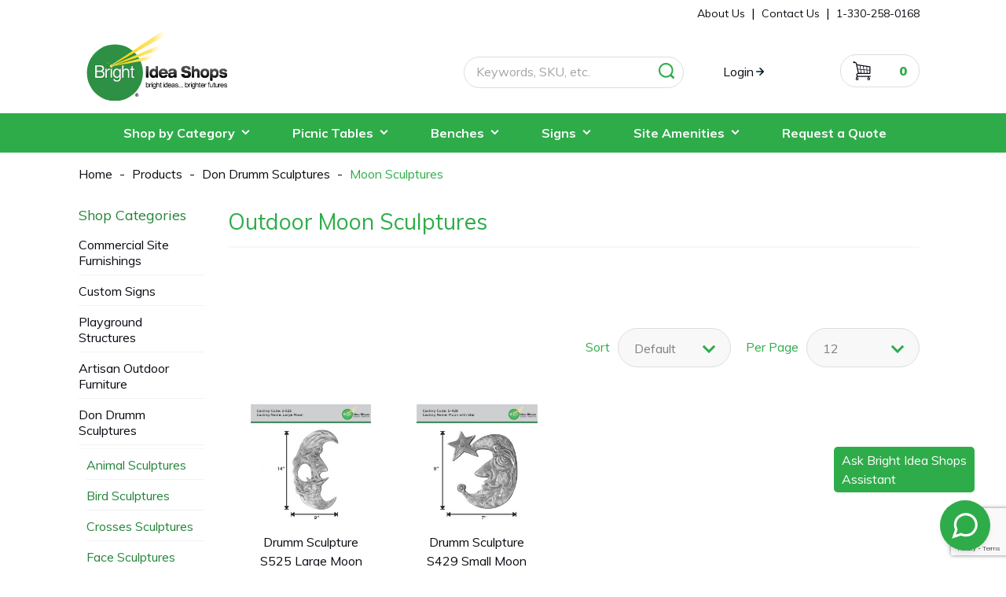

--- FILE ---
content_type: text/html; charset=utf-8
request_url: https://www.brightideashops.com/categories/moon-sculptures
body_size: 10886
content:
<!DOCTYPE html>
<!--[if lt IE 7 ]> <html class="ie ie6 no-js" dir="ltr" lang="en-US"> <![endif]-->
<!--[if IE 7 ]>    <html class="ie ie7 no-js" dir="ltr" lang="en-US"> <![endif]-->
<!--[if IE 8 ]>    <html class="ie ie8 no-js" dir="ltr" lang="en-US"> <![endif]-->
<!--[if IE 9 ]>    <html class="ie ie9 no-js" dir="ltr" lang="en-US"> <![endif]-->
<!--[if gt IE 9]><!-->
<html class="no-js" dir="ltr" lang="en-US">
<!--<![endif]-->



<head>
    <title>Moon Sculptures | Order Outdoor Moon Sculptures and Metal Moon Wall Decor by Don Drumm at Bright Idea Shops</title>

            <meta name="description" content="Find high-quality moon sculptures at affordable prices at Bright Idea Shops. Whether you&#39;re decorating a room or adding a fresh look to your garden or patio, our moon sculptures get the job done. Check out our selection of metal moon wall decor and outdoor moon sculptures today! " />


    <meta charset="utf-8" />
<meta http-equiv="X-UA-Compatible" content="IE=edge,chrome=1" />

<!-- Global site tag (gtag.js) - Google Ads -->
<script async src="https://www.googletagmanager.com/gtag/js?id=AW-10899910445"></script>
<script>
    window.dataLayer = window.dataLayer || [];
    function gtag() { dataLayer.push(arguments); }
    gtag('js', new Date());

    gtag('config', 'AW-10899910445');
</script>


<script>
    (function (w, d, s, l, i) {
        w[l] = w[l] || []; w[l].push({
            'gtm.start':
                new Date().getTime(), event: 'gtm.js'
        }); var f = d.getElementsByTagName(s)[0],
            j = d.createElement(s), dl = l != 'dataLayer' ? '&l=' + l : ''; j.async = true; j.src =
                'https://www.googletagmanager.com/gtm.js?id=' + i + dl; f.parentNode.insertBefore(j, f);
    })(window, document, 'script', 'dataLayer', 'GTM-T85NJ5N');</script>

<meta name="viewport" content="width=device-width, initial-scale=1.0, maximum-scale=1.0">
<link rel="stylesheet" type="text/css" href="/frontend/js/fancybox-master/dist/jquery.fancybox.min.css">

<link rel="shortcut icon" href="/favicon.ico?v63881008624.5674" />

<link rel="apple-touch-icon" sizes="120x120" href="/touch-icon-120.png">
<link rel="apple-touch-icon" sizes="180x180" href="/touch-icon-180.png">
<link href="https://fonts.googleapis.com/css?family=Muli:400,700,900&display=swap" rel="stylesheet">


<link rel="stylesheet" href="/frontend/css/all.css?v63881008631.0349" />


<script src="/Scripts/modernizr-2.8.3.js?v63881008636.8801"></script>

    <script src="//www.google.com/recaptcha/api.js?render=6Lcm2fwUAAAAAIvC_NXCFjSOUZNzVNIIFvFxUHVP"></script>

<!-- Facebook Pixel Code -->
<script>
    !function (f, b, e, v, n, t, s) {
        if (f.fbq) return; n = f.fbq = function () {
            n.callMethod ?
                n.callMethod.apply(n, arguments) : n.queue.push(arguments)
        };
        if (!f._fbq) f._fbq = n; n.push = n; n.loaded = !0; n.version = '2.0';
        n.queue = []; t = b.createElement(e); t.async = !0;
        t.src = v; s = b.getElementsByTagName(e)[0];
        s.parentNode.insertBefore(t, s)
    }(window, document, 'script',
        'https://connect.facebook.net/en_US/fbevents.js');
    fbq('init', '3804544819657690');
    fbq('track', 'PageView');
</script>
<noscript>
    <img height="1" width="1" src="https://www.facebook.com/tr?id=3804544819657690&ev=PageView&noscript=1" />
</noscript>
<!-- End Facebook Pixel Code -->

<link rel="canonical" href="https://www.brightideashops.com/categories/moon-sculptures" />


    
    
    

    

</head>

<body class="page-subcategory">
    
    <noscript>
        <iframe src="https://www.googletagmanager.com/ns.html?id=GTM-T85NJ5N" height="0" width="0" style="display:none;visibility:hidden"></iframe>
    </noscript>

    

<div id="site-promo-wrapper">
    <div class="container">
        <div class="row no-margin center-columns">
            <div class="offset-by-nine nine columns omega">
                <div id="secondary-nav-area" class="row">

                    <div class='content-block content-block-48'><ul id="secondary-nav">
<li><a href="/pages/about-us">About Us</a></li>
<li><a href="/contact">Contact Us</a></li>
</ul></div>
                    

                    <a id="sn-phone" href="tel:1-330-258-0168">1-330-258-0168</a>
                </div><!--/ #secondary-nav-area -->
            </div>
        </div>
    </div>
</div><!--/ #promo-wrapper -->
            <header id="header-wrapper">
                <div class="container row no-margin center-columns">

    <div id="logo-area" class="six columns">
        <a id="logo" href="/"><img src="/frontend/img/svgs/logo.svg" title="Commercial Grade Picnic Tables & Site Furnishings: Bright Idea Shops" alt="Buy Commercial Grade Picnic Tables & Custom Site Furnishings at Bright Idea Shops" width="179"/></a>
    </div>

    <div class="twelve columns">
        <div id="search-account-cart" class="row center-columns">
            

<form action="/search/results" class="five columns offset-by-two alpha" id="search-area" method="get">	<div id="search">
    	<label class="visuallyhidden" for="Term">Search keywords or SKU</label>
    	<button id="btn-search" type="submit"><span></span></button>
    	<input id="txt-search" name="Terms" placeholder="Keywords, SKU, etc." type="text" autocomplete="off"/>

    	<div id="search-suggestions" style="display: none;">
		</div><!--/ search-suggestions -->
	</div>
</form>

            <div class="five columns omega">
                <div id="header-account">
                        <div id="ha-nav">
                            <a id="ha-link" href="/account/logon">Login</a>
                        </div>
                </div><!--/ #account-area -->

                <div id="cart-preview">
<a id="cp-link" href="/cart">
        <span>0</span>
</a>


                </div><!--/ #cart-preview -->
                <span id="mobile-search-reveal" class="ir"></span>
            </div>
     
           

        </div><!--/ #search-account-cart -->
    </div><!--/ .twelve.columns -->
</div><!--/ .container -->
            </header>
<div id="main-nav-wrapper">
    <div class="container">
        <nav id="main-nav">
            <a id="mn-phone" class="visible-phone" href="tel:1-330-258-0168">1-330-258-0168</a>
            
            <ul class="mn-lvl1">
                    <li class="mn-lvl1 has-dropdown">
                        <a class="mn-lvl1 gradient"  href="https://www.brightideashops.com/categories">Shop by Category</a>

                            <ul class="mn-lvl2">
                                    <li class="mn-lvl2"><a class="mn-lvl2" title="Commercial Park Benches"  href="https://www.brightideashops.com/categories/park-benches">Benches</a></li>
                                    <li class="mn-lvl2"><a class="mn-lvl2" title="Commercial Picnic Tables"  href="https://www.brightideashops.com/categories/picnic-tables">Picnic Tables</a></li>
                                    <li class="mn-lvl2"><a class="mn-lvl2" title="Trash Receptacles"  href="https://www.brightideashops.com/categories/commercial-trash-receptacles">Waste Receptacles</a></li>
                                    <li class="mn-lvl2"><a class="mn-lvl2" title="Commercial Playground Equipment"  href="https://www.brightideashops.com/categories/commercial-playground-structures-equipment">Playground Equipment</a></li>
                                    <li class="mn-lvl2"><a class="mn-lvl2" title="Commercial Bike Racks"  href="https://www.brightideashops.com/categories/commercial-bike-racks">Bike Racks</a></li>
                                    <li class="mn-lvl2"><a class="mn-lvl2" title="Commercial Outdoor Planters"  href="https://www.brightideashops.com/categories/artisan-planters">Planters</a></li>
                                    <li class="mn-lvl2"><a class="mn-lvl2" title="Outdoor Message Centers"  href="https://www.brightideashops.com/categories/outdoor-message-center-sign-displays">Message Centers</a></li>
                                    <li class="mn-lvl2"><a class="mn-lvl2" title="Custom Outdoor Signage"  href="https://www.brightideashops.com/categories/custom-outdoor-signs">Outdoor Signs</a></li>
                                    <li class="mn-lvl2"><a class="mn-lvl2" title="Ohio State Adirondack Chairs"  href="https://www.brightideashops.com/categories/ohio-state-buckeyes-furniture-decor">Ohio State Furniture</a></li>
                                    <li class="mn-lvl2"><a class="mn-lvl2" title="Custom HDPE Recycled Plastic Products"  href="https://www.brightideashops.com/categories/custom-solutions">Custom Solutions</a></li>
                            </ul>
                    </li>
                    <li class="mn-lvl1 has-dropdown">
                        <a class="mn-lvl1 gradient" title="Recycled Plastic Picnic Tables"  href="https://www.brightideashops.com/categories/picnic-tables">Picnic Tables</a>

                            <ul class="mn-lvl2">
                                    <li class="mn-lvl2"><a class="mn-lvl2" title="6 Ft Picnic Tables"  href="https://www.brightideashops.com/categories/6-ft-picnic-tables">6 FT Picnic Tables</a></li>
                                    <li class="mn-lvl2"><a class="mn-lvl2" title="Bar Height Picnic Tables"  href="https://www.brightideashops.com/categories/bar-height-picnic-tables">Bar Height Picnic Tables</a></li>
                                    <li class="mn-lvl2"><a class="mn-lvl2" title="Hexagon Picnic Tables"  href="https://www.brightideashops.com/categories/hexagon-picnic-tables">Hexagon Picnic Tables</a></li>
                                    <li class="mn-lvl2"><a class="mn-lvl2" title="Picnic Tables for Kids and Toddlers"  href="https://www.brightideashops.com/categories/kids-picnic-tables">Children&#39;s Picnic Tables</a></li>
                                    <li class="mn-lvl2"><a class="mn-lvl2" title="ADA Compliant Picnic Tables"  href="https://www.brightideashops.com/categories/wheelchair-accessible-picnic-tables">ADA Accessible Tables</a></li>
                                    <li class="mn-lvl2"><a class="mn-lvl2" title="Outdoor Picnic Tables Buying Guide"  href="https://www.brightideashops.com/informationcenter/resources/complete-buying-guide-for-commercial-outdoor-picnic-tables">Picnic Table Buying Guide</a></li>
                            </ul>
                    </li>
                    <li class="mn-lvl1 has-dropdown">
                        <a class="mn-lvl1 gradient" title="Commercial Park Benches"  href="https://www.brightideashops.com/categories/park-benches">Benches</a>

                            <ul class="mn-lvl2">
                                    <li class="mn-lvl2"><a class="mn-lvl2" title="Memorial Park Benches"  href="https://www.brightideashops.com/categories/memorial-benches">Memorial Benches</a></li>
                                    <li class="mn-lvl2"><a class="mn-lvl2" title="Contour Park Benches With Backs"  href="https://www.brightideashops.com/categories/countour-benches">Contour Benches</a></li>
                                    <li class="mn-lvl2"><a class="mn-lvl2" title="Alexander Flat Recycled Park Benches"  href="https://www.brightideashops.com/categories/alexander-park-flat-benches">Flat Benches</a></li>
                                    <li class="mn-lvl2"><a class="mn-lvl2" title="Boardwalk Benches With Backs"  href="https://www.brightideashops.com/categories/boardwalk-benches-with-backs">Benches with Backs</a></li>
                                    <li class="mn-lvl2"><a class="mn-lvl2" title="Hoop Park Benches with Backs"  href="https://www.brightideashops.com/categories/hoop-benches">Hoop Arm Benches</a></li>
                                    <li class="mn-lvl2"><a class="mn-lvl2" title="Wrap Around Tree Bench"  href="https://www.brightideashops.com/categories/tree-benches">Tree Benches</a></li>
                                    <li class="mn-lvl2"><a class="mn-lvl2" title="Outdoor Players Benches"  href="https://www.brightideashops.com/categories/players-benches">Players Benches</a></li>
                            </ul>
                    </li>
                    <li class="mn-lvl1 has-dropdown">
                        <a class="mn-lvl1 gradient" title="Custom Outdoor Signs"  href="https://www.brightideashops.com/categories/custom-outdoor-signs">Signs</a>

                            <ul class="mn-lvl2">
                                    <li class="mn-lvl2"><a class="mn-lvl2" title="Custom Farm Signs"  href="https://www.brightideashops.com/categories/custom-farm-signs">Farm Signs</a></li>
                                    <li class="mn-lvl2"><a class="mn-lvl2" title="Business Signs"  href="https://www.brightideashops.com/categories/business-signage">Business Signage</a></li>
                                    <li class="mn-lvl2"><a class="mn-lvl2" title="Cemetery Signs"  href="https://www.brightideashops.com/categories/cemetery-signs">Cemetery Signage</a></li>
                                    <li class="mn-lvl2"><a class="mn-lvl2" title="Custom Outdoor Plaques"  href="https://www.brightideashops.com/categories/plaques">Outdoor Plaques</a></li>
                                    <li class="mn-lvl2"><a class="mn-lvl2" title="Custom HOA Signs"  href="https://www.brightideashops.com/categories/custom-hoa-signs">HOA Signs</a></li>
                                    <li class="mn-lvl2"><a class="mn-lvl2" title="Parks &amp; Recreation Signs"  href="https://www.brightideashops.com/categories/parks-recreation-signage">Park Signage</a></li>
                                    <li class="mn-lvl2"><a class="mn-lvl2" title="Custom Camping Signs"  href="https://www.brightideashops.com/categories/camping-signage">Campground Signage</a></li>
                                    <li class="mn-lvl2"><a class="mn-lvl2" title="Custom Wayfinding Signs"  href="https://www.brightideashops.com/categories/wayfinding-interpretive-signage">Wayfinding Signage</a></li>
                                    <li class="mn-lvl2"><a class="mn-lvl2" title="City Welcome Signs"  href="https://www.brightideashops.com/categories/city-signage">City Limit Entrance Signs</a></li>
                                    <li class="mn-lvl2"><a class="mn-lvl2" title="Custom Aluminum Metal Signs"  href="https://www.brightideashops.com/categories/aluminum-metal-signs">Aluminum Signage</a></li>
                                    <li class="mn-lvl2"><a class="mn-lvl2" title="Custom High Pressure Laminate Signs"  href="https://www.brightideashops.com/categories/printed-high-pressure-laminate-hpl">High Pressure Laminate</a></li>
                                    <li class="mn-lvl2"><a class="mn-lvl2" title="Outdoor Message Center Kiosk Signs"  href="https://www.brightideashops.com/categories/outdoor-message-center-sign-displays">Message Centers</a></li>
                                    <li class="mn-lvl2"><a class="mn-lvl2" title="Custom Golf Course Signs"  href="https://www.brightideashops.com/categories/custom-outdoor-signs">Golf Course Signs</a></li>
                                    <li class="mn-lvl2"><a class="mn-lvl2" title="Outdoor Signage Buying Guide"  href="https://www.brightideashops.com/informationcenter/resources/outdoor-signs-buying-guide">Outdoor Signs Buying Guide</a></li>
                            </ul>
                    </li>
                    <li class="mn-lvl1 has-dropdown">
                        <a class="mn-lvl1 gradient" title="Site Amenities"  href="https://www.brightideashops.com/pages/markets-venues">Site Amenities</a>

                            <ul class="mn-lvl2">
                                    <li class="mn-lvl2"><a class="mn-lvl2"  href="https://www.brightideashops.com/pages/dog-park-site-furnishings">Dog Parks</a></li>
                                    <li class="mn-lvl2"><a class="mn-lvl2" title="Outdoor Furniture for Athletic Fields &amp; Stadiums"  href="https://www.brightideashops.com/pages/athletics-stadium-outdoor-furniture">Athletics &amp; Stadiums</a></li>
                                    <li class="mn-lvl2"><a class="mn-lvl2" title="Commemorative Bench Donation Programs"  href="https://www.brightideashops.com/pages/memorial-bench-program-solutions">Bench Programs</a></li>
                                    <li class="mn-lvl2"><a class="mn-lvl2" title="Golf Course Furniture and Amenities"  href="https://www.brightideashops.com/pages/golf-course-furniture">Golf Course Furniture</a></li>
                                    <li class="mn-lvl2"><a class="mn-lvl2"  href="https://www.brightideashops.com/pages/hotel-resort-site-furnishings">Hotels &amp; Resorts</a></li>
                                    <li class="mn-lvl2"><a class="mn-lvl2" title="Commercial Pool Furniture &amp; Poolside Amenities"  href="https://www.brightideashops.com/pages/community-pool-site-furnishings">Poolside Furniture</a></li>
                                    <li class="mn-lvl2"><a class="mn-lvl2" title="Outdoor Furniture for Healthcare Facilities"  href="https://www.brightideashops.com/pages/health-care-medical-building-outdoor-furniture">Healthcare Facilities</a></li>
                                    <li class="mn-lvl2"><a class="mn-lvl2"  href="https://www.brightideashops.com/pages/public-private-schools">Schools and Universities</a></li>
                                    <li class="mn-lvl2"><a class="mn-lvl2" title="Outdoor Furniture For Senior Living Facilities"  href="https://www.brightideashops.com/pages/furniture-for-senior-living">Senior Living Facilities</a></li>
                                    <li class="mn-lvl2"><a class="mn-lvl2" title="Mountain Lodge &amp; Ski Resort Furniture"  href="https://www.brightideashops.com/pages/ski-lodge-furniture">Ski Resorts</a></li>
                                    <li class="mn-lvl2"><a class="mn-lvl2" title="Commercial Speed Bumps for Parking Lots"  href="https://www.brightideashops.com/pages/speed-bumps">Commercial Speed Bumps</a></li>
                                    <li class="mn-lvl2"><a class="mn-lvl2"  href="https://www.brightideashops.com/pages/brewery-and-beer-garden-furniture">Brewery Furniture</a></li>
                                    <li class="mn-lvl2"><a class="mn-lvl2" title="Garden Furniture"  href="https://www.brightideashops.com/pages/garden-furniture">Garden Furniture</a></li>
                                    <li class="mn-lvl2"><a class="mn-lvl2"  href="https://www.brightideashops.com/pages/composite-furniture">Composite Furniture</a></li>
                                    <li class="mn-lvl2"><a class="mn-lvl2" title="Parks &amp; Recreation Outdoor Furnishings"  href="https://www.brightideashops.com/pages/park-recreation-outdoor-park-furniture">Local &amp; State Local Parks</a></li>
                                    <li class="mn-lvl2"><a class="mn-lvl2" title="Outdoor Furniture for Corporate Campuses"  href="https://www.brightideashops.com/pages/corporate-outdoor-building-site-furnishings">Corporate Campuses</a></li>
                                    <li class="mn-lvl2"><a class="mn-lvl2" title="Restaurant Patio Furniture &amp; Outdoor Seating"  href="https://www.brightideashops.com/pages/commercial-outdoor-restaurant-furniture">Restaurants</a></li>
                                    <li class="mn-lvl2"><a class="mn-lvl2" title="Apartment Outdoor Patio Furniture"  href="https://www.brightideashops.com/pages/apartment-site-furniture">Apartments &amp; HOAs</a></li>
                                    <li class="mn-lvl2"><a class="mn-lvl2" title="Amusement Park &amp; Water Park Site Furnishings"  href="https://www.brightideashops.com/pages/amusement-water-park-furnishings">Water Parks</a></li>
                                    <li class="mn-lvl2"><a class="mn-lvl2" title="Outdoor Site Furnishings for Property Developers"  href="https://www.brightideashops.com/pages/commercial-residential-property-developer-furniture">Property Developers</a></li>
                            </ul>
                    </li>
                    <li class="mn-lvl1 ">
                        <a class="mn-lvl1 gradient" title="Estimate Request"  href="https://www.brightideashops.com/contact">Request a Quote</a>

                    </li>
            </ul>

        </nav><!--/ #main-nav -->

        <div id="nav-btns">
            <span class="btn-hamburger main ir"></span>
            <span class="btn-side-nav ir"></span>
            <span class="btn-scroll-nav ir"></span>
        </div><!--/ #nav-btns -->
    </div>
</div><!--/ #main-nav-wrapper -->
        <div id="content-wrapper">
            <div class="container">
                

    

<div id="breadcrumb-wrapper" class="eighteen columns">
	<ul id="breadcrumb" itemscope itemtype="http://schema.org/BreadcrumbList">
        <li itemprop="itemListElement" itemscope itemtype="http://schema.org/ListItem">
            <a href="/" itemprop="item"><span itemprop="name">Home</span></a>
            <meta itemprop="position" content="1" />
        </li>

        <li itemprop="itemListElement" itemscope itemtype="http://schema.org/ListItem">
            <a href="/categories" itemprop="item"><span itemprop="name">Products</span></a>
            <meta itemprop="position" content="2" />
        </li>

				<li itemprop="itemListElement" itemscope itemtype="http://schema.org/ListItem">
					<a href="/categories/don-drumm-sculptures" itemprop="item"><span itemprop="name">Don Drumm Sculptures</span></a>    
                    <meta itemprop="position" content="3" />
				</li>
					<li class="last" itemprop="itemListElement" itemscope itemtype="http://schema.org/ListItem">
						<a href="/categories/moon-sculptures" itemprop="item"><span itemprop="name">Moon Sculptures</span></a>
                        <meta itemprop="position" content="4" />
					</li>
	</ul>
</div>



            </div>
            
                <div id="content-wrapper-inner">
                    <div class="container">

            




<div id="content-area" class="fifteen columns push-3">
    <section id="content">
            <h1 class="faux-h1">Outdoor Moon Sculptures </h1>
            <div class="relative-box">
                <div class="row filter-sort">
                    <div id="label-container" class="seven columns alpha">
                        <div class="title-container">
                            Filters In Use
                        </div>
                        <div class="filters-container">

                        </div>
                    </div>
                </div>
                
            </div>
<div class="paged-list" data-current-page="1" data-default-page-size="12" data-default-sort-method="0" data-item-selector=".prod-listing .prod-item" data-list-type="11" data-paging-enabled="true" data-post-action="/category/displayproducts?CategoryId=1428" data-row-width="4" data-virtual-scroll="false" id="cat-product-listing">
<div class="listing-sort prod-sort-form prod-paging clearfix" data-list-id="cat-product-listing"><div class="prod-sort-dropdown"><label>Per Page</label><select class="paged-list-page-sizes select2DisabledSearch" name="PageSize"><option value="12" selected="selected">12</option><option value="24" >24</option><option value="48" >48</option><option value="96" >96</option><option value="2147483647" >All</option></select></div><div class="prod-sort-dropdown"><label>Sort</label><select class="paged-list-sorts select2DisabledSearch" name="SortMethod"><option value="0" selected="selected">Default</option><option value="1" >Alphabetical: A-Z</option><option value="2" >Alphabetical: Z-A</option><option value="3" >Price: Low to High</option><option value="4" >Price: High to Low</option><option value="5" >Date Added: Newest to Oldest</option><option value="6" >Date Added: Oldest to Newest</option><option value="7" >Sort Order</option></select></div></div>                    <div class="listing-body"></div>
</div>
<div class="listing-paging" data-list-id="cat-product-listing"></div>
        

    </section><!--/ #content -->
</div><!--/ #content-area -->

<div id="additional-nav" class="three columns pull-15 alpha">
    <div class="listing-filter"></div>

        <nav id="category-nav">
            <span class="an-heading clearfix">
				<a class="heading" href="/categories"><span>Shop</span> Categories</a>
			</span>

            <ul class="additional-nav">
                    <li class="an-lvl1 ">

                        <a class="an-lvl1" href="/categories/commercial-site-furnishings">Commercial Site Furnishings</a>

                    </li>
                    <li class="an-lvl1 ">

                        <a class="an-lvl1" href="/categories/custom-outdoor-signs">Custom Signs</a>

                    </li>
                    <li class="an-lvl1 ">

                        <a class="an-lvl1" href="/categories/commercial-playground-structures-equipment">Playground Structures</a>

                    </li>
                    <li class="an-lvl1 ">

                        <a class="an-lvl1" href="/categories/artisan-furniture-collection">Artisan Outdoor Furniture</a>

                    </li>
                    <li class="an-lvl1 active">

                        <a class="an-lvl1" href="/categories/don-drumm-sculptures">Don Drumm Sculptures</a>

                                <ul class="an-lvl2">
                                            <li class="an-lvl2 ">
                                                <a class="an-lvl2" href="/categories/animal-sculptures">Animal Sculptures</a>
                                            </li>
                                            <li class="an-lvl2 ">
                                                <a class="an-lvl2" href="/categories/bird-sculptures">Bird Sculptures</a>
                                            </li>
                                            <li class="an-lvl2 ">
                                                <a class="an-lvl2" href="/categories/crosses-sculptures">Crosses Sculptures</a>
                                            </li>
                                            <li class="an-lvl2 ">
                                                <a class="an-lvl2" href="/categories/face-sculptures">Face Sculptures</a>
                                            </li>
                                            <li class="an-lvl2 ">
                                                <a class="an-lvl2" href="/categories/flower-sculptures">Flower Sculptures</a>
                                            </li>
                                            <li class="an-lvl2 ">
                                                <a class="an-lvl2" href="/categories/heart-sculptures">Heart Sculptures</a>
                                            </li>
                                            <li class="an-lvl2 ">
                                                <a class="an-lvl2" href="/categories/leaves-sculptures">Leaves Sculptures</a>
                                            </li>
                                            <li class="an-lvl2 active">
                                                <a class="an-lvl2" href="/categories/moon-sculptures">Moon Sculptures</a>
                                            </li>
                                            <li class="an-lvl2 ">
                                                <a class="an-lvl2" href="/categories/plaques-wall-art">Plaques &amp; Wall Art</a>
                                            </li>
                                            <li class="an-lvl2 ">
                                                <a class="an-lvl2" href="/categories/star-sculptures">Star Sculptures</a>
                                            </li>
                                            <li class="an-lvl2 ">
                                                <a class="an-lvl2" href="/categories/sun-sculptures">Sun Sculptures</a>
                                            </li>
                                            <li class="an-lvl2 ">
                                                <a class="an-lvl2" href="/categories/table-tiles">Table Tiles</a>
                                            </li>
                                </ul>
                    </li>
                    <li class="an-lvl1 ">

                        <a class="an-lvl1" href="/categories/custom-solutions">Custom Solutions</a>

                    </li>
                    <li class="an-lvl1 ">

                        <a class="an-lvl1" href="/categories/commercial-bike-racks">Commercial Bike Racks</a>

                    </li>
                    <li class="an-lvl1 ">

                        <a class="an-lvl1" href="/categories/hot-tub-steps">Hot Tub Steps</a>

                    </li>
                    <li class="an-lvl1 ">

                        <a class="an-lvl1" href="/categories/ohio-state-buckeyes-furniture-decor">Ohio State Buckeyes Furniture &amp; Decor</a>

                    </li>
                    <li class="an-lvl1 ">

                        <a class="an-lvl1" href="/categories/parking-lot-equipment-supplies">Parking Lot Equipment Supplies</a>

                    </li>
                    <li class="an-lvl1 ">

                        <a class="an-lvl1" href="/categories/recycle-design-commercial-site-furnishings">Recycle Design Commercial Site Furnishings</a>

                    </li>
            </ul>
        </nav><!--/ #category-nav -->


    <nav id="trust-nav">
        <span class="an-heading clearfix">
            <a class="heading" href="">Secure<span> Shopping</span></a>
        </span>

        <div class="ct-auth">
    	<!-- (c) 2005, 2020. Authorize.Net is a registered trademark of CyberSource Corporation --> <div class="AuthorizeNetSeal" style="margin-bottom:10px !important"> <script type="text/javascript" language="javascript">var ANS_customer_id="66f07aa2-0be2-4bd8-8bb2-082c34338751";</script> <script type="text/javascript" language="javascript" src="//verify.authorize.net:443/anetseal/seal.js" ></script> </div>
<span id="siteseal"><script async type="text/javascript" src="https://seal.godaddy.com/getSeal?sealID=a9jOrcpEwrIxur1wro3k08tZ8dNhlzDFuzV75IAli0CZE7vB1Tzx5kISlV0z"></script></span>
</div>
    </nav>


</div><!--/ #additional-nav -->


            
            </div><!-- container -->
        </div><!-- content wrapper inner -->
        </div>
<footer id="footer-wrapper">
    <div id="social-links-wrapper">
        <div id="social-links" class="container">
            <div class="fourteen columns">
                <div id="newsletter-form" class="clearfix">
                    <span class="newsletter-heading clearfix">
                        <span class="heading">JOIN OUR EMAIL NEWSLETTER FOR PRODUCT NEWS & SAVINGS</span>
                    </span>

                    <form class="newsletter-form form" data-parsley-validate="true">
                        <div class="form-body">
                            <div class="row">
                                <div class="columns two alpha">
                                    <label class="visuallyhidden" for="form-news-first-name">First Name</label>
                                    <input placeholder="First Name" id="form-news-first-name" name="form-news-first-name" type="text" data-parsley-required="true" />
                                </div>

                                <div class="columns two">
                                    <label class="visuallyhidden" for="form-news-last-name">Last Name</label>
                                    <input placeholder="Last Name" id="form-news-last-name" name="form-news-last-name" type="text" data-parsley-required="true" />
                                </div>

                                <div class="columns four">
                                    <label class="visuallyhidden" for="form-news-txt-email">Email Address</label>
                                    <input placeholder="Email" id="form-news-txt-email" name="form-news-txt-email" type="text" data-parsley-required="true" data-parsley-type="email" />
                                </div>

                                <input type="hidden" name="captchaResult" class="captchaResult" />
                                <div class="columns one omega">
                                    <button class="btn btn-sm primary-btn" type="submit">Join Now</button>
                                </div>
                                <input type="hidden" name="captchaResult" class="captchaResult" />
                            </div>
                        </div>

                        <div class="row form-response"></div>
                    </form>
                </div><!--/ #newsletter-form -->
            </div><!--/ .column -->
            <div class="four columns">
                <ul>
                    <li><a class="fb" href="https://www.facebook.com/BrightIdeaShopsLLC/" target="_blank"><span class="ir">Facebook</span></a></li>
                    
                    
                    <li><a class="in" href="https://www.instagram.com/bright_idea_shops/" target="_blank"><span class="ir">Instagram</span></a></li>
                    <!-- <li><a class="go" href="#" target="_blank"><span class="ir">Google</span></a></li> -->
                    <!-- <li><a class="pt" href="#" target="_blank"><span class="ir">Pinterest</span></a></li> -->
                    <!-- <li><a class="ln" href="#" target="_blank"><span class="ir">LinkedIn</span></a></li> -->
                </ul>
            </div><!--/ .eighteen.columns -->
        </div><!--/ #social-links -->
    </div><!--/ #social-links-wrapper -->

    <div id="footer-nav-wrapper" class="container clearfix">
        <div class="row">
            <div class="six columns">
                <nav id="footer-category-nav" class="clearfix">
                    <div class="footer-heading clearfix">
                        <a class="heading" href="#">Shop</a>
                        <a class="back scroll" href="#header-wrapper">&nbsp;</a>
                    </div>

                    <div class='content-block content-block-1067'><ul class="footer-nav clearfix">
<li><a title="Outdoor Park Furniture" href="/pages/park-recreation-outdoor-park-furniture">Park Furniture</a></li>
<li><a title="Heavy Duty Commercial Park Benches" href="/categories/park-benches">Heavy Duty Park Benches</a></li>
<li><a title="Memorial Benches" href="/categories/memorial-benches">Memorial Benches</a></li>
<li><a title="6 Ft Picnic Tables" href="/categories/6-ft-picnic-tables">6 Ft Picnic Tables</a></li>
<li><a title="Bar Height Picnic Tables" href="/categories/bar-height-picnic-tables">Bar Height Picnic Tables</a></li>
<li><a title="Hexagon Picnic Tables" href="/categories/hexagon-picnic-tables">Hexagon Picnic Tables</a></li>
<li><a title="Commercial Grade Picnic Tables" href="/categories/picnic-tables">Commercial Picnic Tables</a></li>
<li><a title="Commercial Trash & Recycling Receptacles" href="/categories/commercial-trash-receptacles">Recycling & Trash Receptacles</a></li>
<li><a title="Commercial Outdoor Site Furnishings" href="/categories/commercial-site-furnishings">Outdoor Furniture</a></li>
<li><a title="Park Site Amenities" href="/categories/custom-solutions">Custom HDPE Products</a></li>
<li><a title="Recycle Design Site Furnishings" href="/categories/recycle-design-commercial-site-furnishings">Commercial Site Furnishings</a></li>
</ul></div>
                </nav><!--/ #footer-category-nav -->
            </div><!--/ .column -->
            <div class="six columns">
                <div id="footer-main-nav">
                    <span class="footer-heading clearfix">
                        <a class="heading" href="#">Information Center</a>
                        <a class="back scroll" href="#header-wrapper">&nbsp;</a>
                    </span>

                    <div class='content-block content-block-1068'><ul class="footer-nav clearfix">
<li><a title="Outdoor Park and Recreation Signs Buying Guide" href="/informationcenter/resources/outdoor-park-and-recreation-signs-buying-guide">Buying Guide for Park Signage</a></li>
<li><a title="Outdoor Picnic Tables Buying Guide" href="/informationcenter/resources/complete-buying-guide-for-commercial-outdoor-picnic-tables">Picnic Table Buying Guide</a></li>
<li><a title="Outdoor Signs Buying Guide" href="/informationcenter/resources/outdoor-signs-buying-guide">Outdoor Signage Buying Guide</a></li>
<li><a title="Outdoor Sign Durability: How Long Will My Outdoor Business Sign Last?" href="/informationcenter/resources/outdoor-sign-durability-how-long-will-outdoor-business-sign-last">Outdoor Sign Durability</a></li>
<li><a title="Outdoor Sign Maintenance and Cleaning Guide" href="/informationcenter/resources/outdoor-sign-maintenance-and-cleaning-guide">Sign Maintenance & Cleaning</a></li>
<li><a title="Why HDPE Furniture is the Best Choice for Your Park or Commercial Patio" href="/informationcenter/resources/why-hdpe-furniture-is-best-for-your-park-or-commercial-patio">Why HDPE Furniture?</a></li>
<li><a title="Compare the costs of Plastic Lumber" href="/informationcenter/resources/plastic-lumber-costs-comparisons">Plastic Lumber Cost Comparisons</a></li>
<li><a title="Custom Plastic Entry Signs" href="/informationcenter/resources/plastic-lumber-entry-signs">Plastic Lumber Entry Signs</a></li>
<li><a title="Memorial Benches For Parks" href="/informationcenter/resources/creating-a-sense-of-place-memorial-benches">Customized Memorial Benches</a></li>
<li><a title="Park Furnishings for Coastal Environments" href="/informationcenter/resources/coastal-pains">Park Furnishings in a Coastal Environment</a></li>
<li><a title="What is a Buddy Bench?" href="/informationcenter/resources/what-is-a-buddy-bench">What is a Buddy Bench?</a></li>
<li><a title="Finding the Perfect Garden Table and Chairs" href="/informationcenter/resources/guide-to-finding-the-perfect-plastic-garden-table-and-chairs">Finding the Perfect Garden Table and Chairs</a></li>
</ul></div>
                </div><!--/ #footer-main-nav -->
            </div><!--/ .column -->
            <div class="six columns">
                <div id="footer-main-nav">
                    <span class="footer-heading clearfix">
                        <a class="heading" href="#">Customer Service</a>
                        <a class="back scroll" href="#header-wrapper">&nbsp;</a>
                    </span>

                    <div class='content-block content-block-1069'><ul class="footer-nav clearfix">
<li><a title="Login to Bright Idea Shops Account" href="/account/logon">My Account / Login</a></li>
<li><a title="Bright Idea Shops Shipping Policy" href="/pages/shipping-policy">Shipping Policy</a></li>
<li><a title="Privacy Statement and Cookies" href="/pages/privacy-policy">Privacy Policy</a></li>
<li><a title="About Bright Idea Shops" href="/pages/about-us">About Us</a></li>
<li><a title="Contact Bright Idea Shops" href="/contact">Contact Us</a></li>
<li><a title="Request an Estimate" href="/contact">Request a Quote</a></li>
</ul></div>
                </div><!--/ #footer-main-nav -->
            </div><!--/ .column -->
        </div><!--/ .row -->
    </div><!--/ #footer -->

    <div id="footer-copyright-wrapper">
        <p id="trade">&copy;2026 Copyright Bright Idea Shops, LLC</p>
        

        <span class="obx">eCommerce by <a class="obx" href="//www.outerboxdesign.com/" target="_blank" title="OuterBox Inc">OuterBox</a> - </span>
        <span class="design">Powered by <span id="onveos" class="ir">Onveos</span></span>

    </div>

</footer><!--/ #footer-wrapper -->
<!-- here comes the javascript -->
<script src="//ajax.googleapis.com/ajax/libs/jquery/3.3.1/jquery.min.js"></script>
<script>window.jQuery || document.write('<script src="frontend/js/jquery-3.3.1.min.js"><\/script>')</script>
<script src="//ajax.googleapis.com/ajax/libs/jqueryui/1.12.1/jquery-ui.min.js"></script>

<!-- Plugin Scripts -->
<script src="/frontend/js/jRespond.min.js?v63881008632.7006"></script>
<script src="/frontend/js/bootstrap.min.js?v63881008632.5276"></script>
<script src="/frontend/js/jquery.placeholder.min.js?v63881008632.6051"></script>
<script src="/frontend/js/jquery.imagesloaded.min.js?v63881008632.5781"></script>
<script src="/frontend/js/jquery.easytabs.min.js?v63881008632.5711"></script>
<script src="/frontend/js/jquery.scrollTo.min.js?v63881008632.5881"></script>
<script src="/frontend/js/slick/slick.min.js?v50491123200"></script>
<script src="/frontend/js/fancybox-master/dist/jquery.fancybox.min.js?v63881008632.8471"></script>
<script src="/frontend/js/parsley/parsley.min.js?v63881008633.2241"></script>
<script src="/frontend/js/parsley/parsley.extra.min.js?v63881008633.2021"></script>
<script src="/Scripts/jquery.unobtrusive-ajax.min.js?v63881008636.7231" type="text/javascript"></script>


<!-- Below Scripts commented out and compiled into either all.min.js OR cart.min.js FOR PRODUCTION -->

<script src="/frontend/js/share42/share42.js?v63881008633.3046"></script>

<!-- main.js is where we put our custom functions / initializations -->


<script src="/frontend/js/onveos-paypal.js?v63881008632.7236"></script>
<script src="/frontend/js/all.min.js"></script>


<script type="text/javascript">
    grecaptcha.ready(function () {
        grecaptcha.execute('6LcIuIYUAAAAAPtXEOjTyVOX793kpYisw7SG-opy', { action: 'footer_newsletter' }).then(function (token) {

            $('#g-recaptcha-response').val(token);
        });
    });

</script>




    <script src="/Scripts/AjaxPager.js?v63881008632.7006"></script>


    
    


    <script type="text/javascript">        grecaptcha.ready(function() {
            grecaptcha.execute('6Lcm2fwUAAAAAIvC_NXCFjSOUZNzVNIIFvFxUHVP', {action: '/categories/moonsculptures'}).then(function(token)
            {
                $('.captchaResult').val(token);
            });
        });</script>
</body>

</html>


--- FILE ---
content_type: text/html; charset=utf-8
request_url: https://www.brightideashops.com/category/displayproducts?CategoryId=1428
body_size: 692
content:

    <div class="prod-listing clearfix">
        <div class="prod-item-cont">


<div class="prod-item columns">
    <a href="/products/drumm-sculpture-s525-large-moon" class="pi-img">
        <img src="/image?filename=drummcastingdiagrams-05.jpg&amp;width=300&amp;height=0" alt="" />
    </a>

    <a class="pi-heading" href="/products/drumm-sculpture-s525-large-moon">Drumm Sculpture S525 Large Moon</a>

    <div class="pi-price clearfix pi-single-price">
    </div>

    <div class="pi-review-stars">
    </div>

    <div class="add-to-cart-wrapper clearfix">
            <a class="pi-cart btn secondary-btn ajax" data-fancybox data-type="ajax" href="javascript:;" data-src="/cart/additem/1335">Add To Cart</a>
    </div>
</div>

<div class="prod-item columns">
    <a href="/products/drumm-sculpture-s429-small-moon" class="pi-img">
        <img src="/image?filename=drummcastingdiagrams-04_1.jpg&amp;width=300&amp;height=0" alt="" />
    </a>

    <a class="pi-heading" href="/products/drumm-sculpture-s429-small-moon">Drumm Sculpture S429 Small Moon</a>

    <div class="pi-price clearfix pi-single-price">
    </div>

    <div class="pi-review-stars">
    </div>

    <div class="add-to-cart-wrapper clearfix">
            <a class="pi-cart btn secondary-btn ajax" data-fancybox data-type="ajax" href="javascript:;" data-src="/cart/additem/1336">Add To Cart</a>
    </div>
</div>        </div>
    </div>




--- FILE ---
content_type: text/html; charset=utf-8
request_url: https://www.google.com/recaptcha/api2/anchor?ar=1&k=6Lcm2fwUAAAAAIvC_NXCFjSOUZNzVNIIFvFxUHVP&co=aHR0cHM6Ly93d3cuYnJpZ2h0aWRlYXNob3BzLmNvbTo0NDM.&hl=en&v=PoyoqOPhxBO7pBk68S4YbpHZ&size=invisible&anchor-ms=20000&execute-ms=30000&cb=kf4ssbf0xppb
body_size: 48822
content:
<!DOCTYPE HTML><html dir="ltr" lang="en"><head><meta http-equiv="Content-Type" content="text/html; charset=UTF-8">
<meta http-equiv="X-UA-Compatible" content="IE=edge">
<title>reCAPTCHA</title>
<style type="text/css">
/* cyrillic-ext */
@font-face {
  font-family: 'Roboto';
  font-style: normal;
  font-weight: 400;
  font-stretch: 100%;
  src: url(//fonts.gstatic.com/s/roboto/v48/KFO7CnqEu92Fr1ME7kSn66aGLdTylUAMa3GUBHMdazTgWw.woff2) format('woff2');
  unicode-range: U+0460-052F, U+1C80-1C8A, U+20B4, U+2DE0-2DFF, U+A640-A69F, U+FE2E-FE2F;
}
/* cyrillic */
@font-face {
  font-family: 'Roboto';
  font-style: normal;
  font-weight: 400;
  font-stretch: 100%;
  src: url(//fonts.gstatic.com/s/roboto/v48/KFO7CnqEu92Fr1ME7kSn66aGLdTylUAMa3iUBHMdazTgWw.woff2) format('woff2');
  unicode-range: U+0301, U+0400-045F, U+0490-0491, U+04B0-04B1, U+2116;
}
/* greek-ext */
@font-face {
  font-family: 'Roboto';
  font-style: normal;
  font-weight: 400;
  font-stretch: 100%;
  src: url(//fonts.gstatic.com/s/roboto/v48/KFO7CnqEu92Fr1ME7kSn66aGLdTylUAMa3CUBHMdazTgWw.woff2) format('woff2');
  unicode-range: U+1F00-1FFF;
}
/* greek */
@font-face {
  font-family: 'Roboto';
  font-style: normal;
  font-weight: 400;
  font-stretch: 100%;
  src: url(//fonts.gstatic.com/s/roboto/v48/KFO7CnqEu92Fr1ME7kSn66aGLdTylUAMa3-UBHMdazTgWw.woff2) format('woff2');
  unicode-range: U+0370-0377, U+037A-037F, U+0384-038A, U+038C, U+038E-03A1, U+03A3-03FF;
}
/* math */
@font-face {
  font-family: 'Roboto';
  font-style: normal;
  font-weight: 400;
  font-stretch: 100%;
  src: url(//fonts.gstatic.com/s/roboto/v48/KFO7CnqEu92Fr1ME7kSn66aGLdTylUAMawCUBHMdazTgWw.woff2) format('woff2');
  unicode-range: U+0302-0303, U+0305, U+0307-0308, U+0310, U+0312, U+0315, U+031A, U+0326-0327, U+032C, U+032F-0330, U+0332-0333, U+0338, U+033A, U+0346, U+034D, U+0391-03A1, U+03A3-03A9, U+03B1-03C9, U+03D1, U+03D5-03D6, U+03F0-03F1, U+03F4-03F5, U+2016-2017, U+2034-2038, U+203C, U+2040, U+2043, U+2047, U+2050, U+2057, U+205F, U+2070-2071, U+2074-208E, U+2090-209C, U+20D0-20DC, U+20E1, U+20E5-20EF, U+2100-2112, U+2114-2115, U+2117-2121, U+2123-214F, U+2190, U+2192, U+2194-21AE, U+21B0-21E5, U+21F1-21F2, U+21F4-2211, U+2213-2214, U+2216-22FF, U+2308-230B, U+2310, U+2319, U+231C-2321, U+2336-237A, U+237C, U+2395, U+239B-23B7, U+23D0, U+23DC-23E1, U+2474-2475, U+25AF, U+25B3, U+25B7, U+25BD, U+25C1, U+25CA, U+25CC, U+25FB, U+266D-266F, U+27C0-27FF, U+2900-2AFF, U+2B0E-2B11, U+2B30-2B4C, U+2BFE, U+3030, U+FF5B, U+FF5D, U+1D400-1D7FF, U+1EE00-1EEFF;
}
/* symbols */
@font-face {
  font-family: 'Roboto';
  font-style: normal;
  font-weight: 400;
  font-stretch: 100%;
  src: url(//fonts.gstatic.com/s/roboto/v48/KFO7CnqEu92Fr1ME7kSn66aGLdTylUAMaxKUBHMdazTgWw.woff2) format('woff2');
  unicode-range: U+0001-000C, U+000E-001F, U+007F-009F, U+20DD-20E0, U+20E2-20E4, U+2150-218F, U+2190, U+2192, U+2194-2199, U+21AF, U+21E6-21F0, U+21F3, U+2218-2219, U+2299, U+22C4-22C6, U+2300-243F, U+2440-244A, U+2460-24FF, U+25A0-27BF, U+2800-28FF, U+2921-2922, U+2981, U+29BF, U+29EB, U+2B00-2BFF, U+4DC0-4DFF, U+FFF9-FFFB, U+10140-1018E, U+10190-1019C, U+101A0, U+101D0-101FD, U+102E0-102FB, U+10E60-10E7E, U+1D2C0-1D2D3, U+1D2E0-1D37F, U+1F000-1F0FF, U+1F100-1F1AD, U+1F1E6-1F1FF, U+1F30D-1F30F, U+1F315, U+1F31C, U+1F31E, U+1F320-1F32C, U+1F336, U+1F378, U+1F37D, U+1F382, U+1F393-1F39F, U+1F3A7-1F3A8, U+1F3AC-1F3AF, U+1F3C2, U+1F3C4-1F3C6, U+1F3CA-1F3CE, U+1F3D4-1F3E0, U+1F3ED, U+1F3F1-1F3F3, U+1F3F5-1F3F7, U+1F408, U+1F415, U+1F41F, U+1F426, U+1F43F, U+1F441-1F442, U+1F444, U+1F446-1F449, U+1F44C-1F44E, U+1F453, U+1F46A, U+1F47D, U+1F4A3, U+1F4B0, U+1F4B3, U+1F4B9, U+1F4BB, U+1F4BF, U+1F4C8-1F4CB, U+1F4D6, U+1F4DA, U+1F4DF, U+1F4E3-1F4E6, U+1F4EA-1F4ED, U+1F4F7, U+1F4F9-1F4FB, U+1F4FD-1F4FE, U+1F503, U+1F507-1F50B, U+1F50D, U+1F512-1F513, U+1F53E-1F54A, U+1F54F-1F5FA, U+1F610, U+1F650-1F67F, U+1F687, U+1F68D, U+1F691, U+1F694, U+1F698, U+1F6AD, U+1F6B2, U+1F6B9-1F6BA, U+1F6BC, U+1F6C6-1F6CF, U+1F6D3-1F6D7, U+1F6E0-1F6EA, U+1F6F0-1F6F3, U+1F6F7-1F6FC, U+1F700-1F7FF, U+1F800-1F80B, U+1F810-1F847, U+1F850-1F859, U+1F860-1F887, U+1F890-1F8AD, U+1F8B0-1F8BB, U+1F8C0-1F8C1, U+1F900-1F90B, U+1F93B, U+1F946, U+1F984, U+1F996, U+1F9E9, U+1FA00-1FA6F, U+1FA70-1FA7C, U+1FA80-1FA89, U+1FA8F-1FAC6, U+1FACE-1FADC, U+1FADF-1FAE9, U+1FAF0-1FAF8, U+1FB00-1FBFF;
}
/* vietnamese */
@font-face {
  font-family: 'Roboto';
  font-style: normal;
  font-weight: 400;
  font-stretch: 100%;
  src: url(//fonts.gstatic.com/s/roboto/v48/KFO7CnqEu92Fr1ME7kSn66aGLdTylUAMa3OUBHMdazTgWw.woff2) format('woff2');
  unicode-range: U+0102-0103, U+0110-0111, U+0128-0129, U+0168-0169, U+01A0-01A1, U+01AF-01B0, U+0300-0301, U+0303-0304, U+0308-0309, U+0323, U+0329, U+1EA0-1EF9, U+20AB;
}
/* latin-ext */
@font-face {
  font-family: 'Roboto';
  font-style: normal;
  font-weight: 400;
  font-stretch: 100%;
  src: url(//fonts.gstatic.com/s/roboto/v48/KFO7CnqEu92Fr1ME7kSn66aGLdTylUAMa3KUBHMdazTgWw.woff2) format('woff2');
  unicode-range: U+0100-02BA, U+02BD-02C5, U+02C7-02CC, U+02CE-02D7, U+02DD-02FF, U+0304, U+0308, U+0329, U+1D00-1DBF, U+1E00-1E9F, U+1EF2-1EFF, U+2020, U+20A0-20AB, U+20AD-20C0, U+2113, U+2C60-2C7F, U+A720-A7FF;
}
/* latin */
@font-face {
  font-family: 'Roboto';
  font-style: normal;
  font-weight: 400;
  font-stretch: 100%;
  src: url(//fonts.gstatic.com/s/roboto/v48/KFO7CnqEu92Fr1ME7kSn66aGLdTylUAMa3yUBHMdazQ.woff2) format('woff2');
  unicode-range: U+0000-00FF, U+0131, U+0152-0153, U+02BB-02BC, U+02C6, U+02DA, U+02DC, U+0304, U+0308, U+0329, U+2000-206F, U+20AC, U+2122, U+2191, U+2193, U+2212, U+2215, U+FEFF, U+FFFD;
}
/* cyrillic-ext */
@font-face {
  font-family: 'Roboto';
  font-style: normal;
  font-weight: 500;
  font-stretch: 100%;
  src: url(//fonts.gstatic.com/s/roboto/v48/KFO7CnqEu92Fr1ME7kSn66aGLdTylUAMa3GUBHMdazTgWw.woff2) format('woff2');
  unicode-range: U+0460-052F, U+1C80-1C8A, U+20B4, U+2DE0-2DFF, U+A640-A69F, U+FE2E-FE2F;
}
/* cyrillic */
@font-face {
  font-family: 'Roboto';
  font-style: normal;
  font-weight: 500;
  font-stretch: 100%;
  src: url(//fonts.gstatic.com/s/roboto/v48/KFO7CnqEu92Fr1ME7kSn66aGLdTylUAMa3iUBHMdazTgWw.woff2) format('woff2');
  unicode-range: U+0301, U+0400-045F, U+0490-0491, U+04B0-04B1, U+2116;
}
/* greek-ext */
@font-face {
  font-family: 'Roboto';
  font-style: normal;
  font-weight: 500;
  font-stretch: 100%;
  src: url(//fonts.gstatic.com/s/roboto/v48/KFO7CnqEu92Fr1ME7kSn66aGLdTylUAMa3CUBHMdazTgWw.woff2) format('woff2');
  unicode-range: U+1F00-1FFF;
}
/* greek */
@font-face {
  font-family: 'Roboto';
  font-style: normal;
  font-weight: 500;
  font-stretch: 100%;
  src: url(//fonts.gstatic.com/s/roboto/v48/KFO7CnqEu92Fr1ME7kSn66aGLdTylUAMa3-UBHMdazTgWw.woff2) format('woff2');
  unicode-range: U+0370-0377, U+037A-037F, U+0384-038A, U+038C, U+038E-03A1, U+03A3-03FF;
}
/* math */
@font-face {
  font-family: 'Roboto';
  font-style: normal;
  font-weight: 500;
  font-stretch: 100%;
  src: url(//fonts.gstatic.com/s/roboto/v48/KFO7CnqEu92Fr1ME7kSn66aGLdTylUAMawCUBHMdazTgWw.woff2) format('woff2');
  unicode-range: U+0302-0303, U+0305, U+0307-0308, U+0310, U+0312, U+0315, U+031A, U+0326-0327, U+032C, U+032F-0330, U+0332-0333, U+0338, U+033A, U+0346, U+034D, U+0391-03A1, U+03A3-03A9, U+03B1-03C9, U+03D1, U+03D5-03D6, U+03F0-03F1, U+03F4-03F5, U+2016-2017, U+2034-2038, U+203C, U+2040, U+2043, U+2047, U+2050, U+2057, U+205F, U+2070-2071, U+2074-208E, U+2090-209C, U+20D0-20DC, U+20E1, U+20E5-20EF, U+2100-2112, U+2114-2115, U+2117-2121, U+2123-214F, U+2190, U+2192, U+2194-21AE, U+21B0-21E5, U+21F1-21F2, U+21F4-2211, U+2213-2214, U+2216-22FF, U+2308-230B, U+2310, U+2319, U+231C-2321, U+2336-237A, U+237C, U+2395, U+239B-23B7, U+23D0, U+23DC-23E1, U+2474-2475, U+25AF, U+25B3, U+25B7, U+25BD, U+25C1, U+25CA, U+25CC, U+25FB, U+266D-266F, U+27C0-27FF, U+2900-2AFF, U+2B0E-2B11, U+2B30-2B4C, U+2BFE, U+3030, U+FF5B, U+FF5D, U+1D400-1D7FF, U+1EE00-1EEFF;
}
/* symbols */
@font-face {
  font-family: 'Roboto';
  font-style: normal;
  font-weight: 500;
  font-stretch: 100%;
  src: url(//fonts.gstatic.com/s/roboto/v48/KFO7CnqEu92Fr1ME7kSn66aGLdTylUAMaxKUBHMdazTgWw.woff2) format('woff2');
  unicode-range: U+0001-000C, U+000E-001F, U+007F-009F, U+20DD-20E0, U+20E2-20E4, U+2150-218F, U+2190, U+2192, U+2194-2199, U+21AF, U+21E6-21F0, U+21F3, U+2218-2219, U+2299, U+22C4-22C6, U+2300-243F, U+2440-244A, U+2460-24FF, U+25A0-27BF, U+2800-28FF, U+2921-2922, U+2981, U+29BF, U+29EB, U+2B00-2BFF, U+4DC0-4DFF, U+FFF9-FFFB, U+10140-1018E, U+10190-1019C, U+101A0, U+101D0-101FD, U+102E0-102FB, U+10E60-10E7E, U+1D2C0-1D2D3, U+1D2E0-1D37F, U+1F000-1F0FF, U+1F100-1F1AD, U+1F1E6-1F1FF, U+1F30D-1F30F, U+1F315, U+1F31C, U+1F31E, U+1F320-1F32C, U+1F336, U+1F378, U+1F37D, U+1F382, U+1F393-1F39F, U+1F3A7-1F3A8, U+1F3AC-1F3AF, U+1F3C2, U+1F3C4-1F3C6, U+1F3CA-1F3CE, U+1F3D4-1F3E0, U+1F3ED, U+1F3F1-1F3F3, U+1F3F5-1F3F7, U+1F408, U+1F415, U+1F41F, U+1F426, U+1F43F, U+1F441-1F442, U+1F444, U+1F446-1F449, U+1F44C-1F44E, U+1F453, U+1F46A, U+1F47D, U+1F4A3, U+1F4B0, U+1F4B3, U+1F4B9, U+1F4BB, U+1F4BF, U+1F4C8-1F4CB, U+1F4D6, U+1F4DA, U+1F4DF, U+1F4E3-1F4E6, U+1F4EA-1F4ED, U+1F4F7, U+1F4F9-1F4FB, U+1F4FD-1F4FE, U+1F503, U+1F507-1F50B, U+1F50D, U+1F512-1F513, U+1F53E-1F54A, U+1F54F-1F5FA, U+1F610, U+1F650-1F67F, U+1F687, U+1F68D, U+1F691, U+1F694, U+1F698, U+1F6AD, U+1F6B2, U+1F6B9-1F6BA, U+1F6BC, U+1F6C6-1F6CF, U+1F6D3-1F6D7, U+1F6E0-1F6EA, U+1F6F0-1F6F3, U+1F6F7-1F6FC, U+1F700-1F7FF, U+1F800-1F80B, U+1F810-1F847, U+1F850-1F859, U+1F860-1F887, U+1F890-1F8AD, U+1F8B0-1F8BB, U+1F8C0-1F8C1, U+1F900-1F90B, U+1F93B, U+1F946, U+1F984, U+1F996, U+1F9E9, U+1FA00-1FA6F, U+1FA70-1FA7C, U+1FA80-1FA89, U+1FA8F-1FAC6, U+1FACE-1FADC, U+1FADF-1FAE9, U+1FAF0-1FAF8, U+1FB00-1FBFF;
}
/* vietnamese */
@font-face {
  font-family: 'Roboto';
  font-style: normal;
  font-weight: 500;
  font-stretch: 100%;
  src: url(//fonts.gstatic.com/s/roboto/v48/KFO7CnqEu92Fr1ME7kSn66aGLdTylUAMa3OUBHMdazTgWw.woff2) format('woff2');
  unicode-range: U+0102-0103, U+0110-0111, U+0128-0129, U+0168-0169, U+01A0-01A1, U+01AF-01B0, U+0300-0301, U+0303-0304, U+0308-0309, U+0323, U+0329, U+1EA0-1EF9, U+20AB;
}
/* latin-ext */
@font-face {
  font-family: 'Roboto';
  font-style: normal;
  font-weight: 500;
  font-stretch: 100%;
  src: url(//fonts.gstatic.com/s/roboto/v48/KFO7CnqEu92Fr1ME7kSn66aGLdTylUAMa3KUBHMdazTgWw.woff2) format('woff2');
  unicode-range: U+0100-02BA, U+02BD-02C5, U+02C7-02CC, U+02CE-02D7, U+02DD-02FF, U+0304, U+0308, U+0329, U+1D00-1DBF, U+1E00-1E9F, U+1EF2-1EFF, U+2020, U+20A0-20AB, U+20AD-20C0, U+2113, U+2C60-2C7F, U+A720-A7FF;
}
/* latin */
@font-face {
  font-family: 'Roboto';
  font-style: normal;
  font-weight: 500;
  font-stretch: 100%;
  src: url(//fonts.gstatic.com/s/roboto/v48/KFO7CnqEu92Fr1ME7kSn66aGLdTylUAMa3yUBHMdazQ.woff2) format('woff2');
  unicode-range: U+0000-00FF, U+0131, U+0152-0153, U+02BB-02BC, U+02C6, U+02DA, U+02DC, U+0304, U+0308, U+0329, U+2000-206F, U+20AC, U+2122, U+2191, U+2193, U+2212, U+2215, U+FEFF, U+FFFD;
}
/* cyrillic-ext */
@font-face {
  font-family: 'Roboto';
  font-style: normal;
  font-weight: 900;
  font-stretch: 100%;
  src: url(//fonts.gstatic.com/s/roboto/v48/KFO7CnqEu92Fr1ME7kSn66aGLdTylUAMa3GUBHMdazTgWw.woff2) format('woff2');
  unicode-range: U+0460-052F, U+1C80-1C8A, U+20B4, U+2DE0-2DFF, U+A640-A69F, U+FE2E-FE2F;
}
/* cyrillic */
@font-face {
  font-family: 'Roboto';
  font-style: normal;
  font-weight: 900;
  font-stretch: 100%;
  src: url(//fonts.gstatic.com/s/roboto/v48/KFO7CnqEu92Fr1ME7kSn66aGLdTylUAMa3iUBHMdazTgWw.woff2) format('woff2');
  unicode-range: U+0301, U+0400-045F, U+0490-0491, U+04B0-04B1, U+2116;
}
/* greek-ext */
@font-face {
  font-family: 'Roboto';
  font-style: normal;
  font-weight: 900;
  font-stretch: 100%;
  src: url(//fonts.gstatic.com/s/roboto/v48/KFO7CnqEu92Fr1ME7kSn66aGLdTylUAMa3CUBHMdazTgWw.woff2) format('woff2');
  unicode-range: U+1F00-1FFF;
}
/* greek */
@font-face {
  font-family: 'Roboto';
  font-style: normal;
  font-weight: 900;
  font-stretch: 100%;
  src: url(//fonts.gstatic.com/s/roboto/v48/KFO7CnqEu92Fr1ME7kSn66aGLdTylUAMa3-UBHMdazTgWw.woff2) format('woff2');
  unicode-range: U+0370-0377, U+037A-037F, U+0384-038A, U+038C, U+038E-03A1, U+03A3-03FF;
}
/* math */
@font-face {
  font-family: 'Roboto';
  font-style: normal;
  font-weight: 900;
  font-stretch: 100%;
  src: url(//fonts.gstatic.com/s/roboto/v48/KFO7CnqEu92Fr1ME7kSn66aGLdTylUAMawCUBHMdazTgWw.woff2) format('woff2');
  unicode-range: U+0302-0303, U+0305, U+0307-0308, U+0310, U+0312, U+0315, U+031A, U+0326-0327, U+032C, U+032F-0330, U+0332-0333, U+0338, U+033A, U+0346, U+034D, U+0391-03A1, U+03A3-03A9, U+03B1-03C9, U+03D1, U+03D5-03D6, U+03F0-03F1, U+03F4-03F5, U+2016-2017, U+2034-2038, U+203C, U+2040, U+2043, U+2047, U+2050, U+2057, U+205F, U+2070-2071, U+2074-208E, U+2090-209C, U+20D0-20DC, U+20E1, U+20E5-20EF, U+2100-2112, U+2114-2115, U+2117-2121, U+2123-214F, U+2190, U+2192, U+2194-21AE, U+21B0-21E5, U+21F1-21F2, U+21F4-2211, U+2213-2214, U+2216-22FF, U+2308-230B, U+2310, U+2319, U+231C-2321, U+2336-237A, U+237C, U+2395, U+239B-23B7, U+23D0, U+23DC-23E1, U+2474-2475, U+25AF, U+25B3, U+25B7, U+25BD, U+25C1, U+25CA, U+25CC, U+25FB, U+266D-266F, U+27C0-27FF, U+2900-2AFF, U+2B0E-2B11, U+2B30-2B4C, U+2BFE, U+3030, U+FF5B, U+FF5D, U+1D400-1D7FF, U+1EE00-1EEFF;
}
/* symbols */
@font-face {
  font-family: 'Roboto';
  font-style: normal;
  font-weight: 900;
  font-stretch: 100%;
  src: url(//fonts.gstatic.com/s/roboto/v48/KFO7CnqEu92Fr1ME7kSn66aGLdTylUAMaxKUBHMdazTgWw.woff2) format('woff2');
  unicode-range: U+0001-000C, U+000E-001F, U+007F-009F, U+20DD-20E0, U+20E2-20E4, U+2150-218F, U+2190, U+2192, U+2194-2199, U+21AF, U+21E6-21F0, U+21F3, U+2218-2219, U+2299, U+22C4-22C6, U+2300-243F, U+2440-244A, U+2460-24FF, U+25A0-27BF, U+2800-28FF, U+2921-2922, U+2981, U+29BF, U+29EB, U+2B00-2BFF, U+4DC0-4DFF, U+FFF9-FFFB, U+10140-1018E, U+10190-1019C, U+101A0, U+101D0-101FD, U+102E0-102FB, U+10E60-10E7E, U+1D2C0-1D2D3, U+1D2E0-1D37F, U+1F000-1F0FF, U+1F100-1F1AD, U+1F1E6-1F1FF, U+1F30D-1F30F, U+1F315, U+1F31C, U+1F31E, U+1F320-1F32C, U+1F336, U+1F378, U+1F37D, U+1F382, U+1F393-1F39F, U+1F3A7-1F3A8, U+1F3AC-1F3AF, U+1F3C2, U+1F3C4-1F3C6, U+1F3CA-1F3CE, U+1F3D4-1F3E0, U+1F3ED, U+1F3F1-1F3F3, U+1F3F5-1F3F7, U+1F408, U+1F415, U+1F41F, U+1F426, U+1F43F, U+1F441-1F442, U+1F444, U+1F446-1F449, U+1F44C-1F44E, U+1F453, U+1F46A, U+1F47D, U+1F4A3, U+1F4B0, U+1F4B3, U+1F4B9, U+1F4BB, U+1F4BF, U+1F4C8-1F4CB, U+1F4D6, U+1F4DA, U+1F4DF, U+1F4E3-1F4E6, U+1F4EA-1F4ED, U+1F4F7, U+1F4F9-1F4FB, U+1F4FD-1F4FE, U+1F503, U+1F507-1F50B, U+1F50D, U+1F512-1F513, U+1F53E-1F54A, U+1F54F-1F5FA, U+1F610, U+1F650-1F67F, U+1F687, U+1F68D, U+1F691, U+1F694, U+1F698, U+1F6AD, U+1F6B2, U+1F6B9-1F6BA, U+1F6BC, U+1F6C6-1F6CF, U+1F6D3-1F6D7, U+1F6E0-1F6EA, U+1F6F0-1F6F3, U+1F6F7-1F6FC, U+1F700-1F7FF, U+1F800-1F80B, U+1F810-1F847, U+1F850-1F859, U+1F860-1F887, U+1F890-1F8AD, U+1F8B0-1F8BB, U+1F8C0-1F8C1, U+1F900-1F90B, U+1F93B, U+1F946, U+1F984, U+1F996, U+1F9E9, U+1FA00-1FA6F, U+1FA70-1FA7C, U+1FA80-1FA89, U+1FA8F-1FAC6, U+1FACE-1FADC, U+1FADF-1FAE9, U+1FAF0-1FAF8, U+1FB00-1FBFF;
}
/* vietnamese */
@font-face {
  font-family: 'Roboto';
  font-style: normal;
  font-weight: 900;
  font-stretch: 100%;
  src: url(//fonts.gstatic.com/s/roboto/v48/KFO7CnqEu92Fr1ME7kSn66aGLdTylUAMa3OUBHMdazTgWw.woff2) format('woff2');
  unicode-range: U+0102-0103, U+0110-0111, U+0128-0129, U+0168-0169, U+01A0-01A1, U+01AF-01B0, U+0300-0301, U+0303-0304, U+0308-0309, U+0323, U+0329, U+1EA0-1EF9, U+20AB;
}
/* latin-ext */
@font-face {
  font-family: 'Roboto';
  font-style: normal;
  font-weight: 900;
  font-stretch: 100%;
  src: url(//fonts.gstatic.com/s/roboto/v48/KFO7CnqEu92Fr1ME7kSn66aGLdTylUAMa3KUBHMdazTgWw.woff2) format('woff2');
  unicode-range: U+0100-02BA, U+02BD-02C5, U+02C7-02CC, U+02CE-02D7, U+02DD-02FF, U+0304, U+0308, U+0329, U+1D00-1DBF, U+1E00-1E9F, U+1EF2-1EFF, U+2020, U+20A0-20AB, U+20AD-20C0, U+2113, U+2C60-2C7F, U+A720-A7FF;
}
/* latin */
@font-face {
  font-family: 'Roboto';
  font-style: normal;
  font-weight: 900;
  font-stretch: 100%;
  src: url(//fonts.gstatic.com/s/roboto/v48/KFO7CnqEu92Fr1ME7kSn66aGLdTylUAMa3yUBHMdazQ.woff2) format('woff2');
  unicode-range: U+0000-00FF, U+0131, U+0152-0153, U+02BB-02BC, U+02C6, U+02DA, U+02DC, U+0304, U+0308, U+0329, U+2000-206F, U+20AC, U+2122, U+2191, U+2193, U+2212, U+2215, U+FEFF, U+FFFD;
}

</style>
<link rel="stylesheet" type="text/css" href="https://www.gstatic.com/recaptcha/releases/PoyoqOPhxBO7pBk68S4YbpHZ/styles__ltr.css">
<script nonce="PkttQr7bFSnzH5gOYbFomw" type="text/javascript">window['__recaptcha_api'] = 'https://www.google.com/recaptcha/api2/';</script>
<script type="text/javascript" src="https://www.gstatic.com/recaptcha/releases/PoyoqOPhxBO7pBk68S4YbpHZ/recaptcha__en.js" nonce="PkttQr7bFSnzH5gOYbFomw">
      
    </script></head>
<body><div id="rc-anchor-alert" class="rc-anchor-alert"></div>
<input type="hidden" id="recaptcha-token" value="[base64]">
<script type="text/javascript" nonce="PkttQr7bFSnzH5gOYbFomw">
      recaptcha.anchor.Main.init("[\x22ainput\x22,[\x22bgdata\x22,\x22\x22,\[base64]/[base64]/MjU1Ong/[base64]/[base64]/[base64]/[base64]/[base64]/[base64]/[base64]/[base64]/[base64]/[base64]/[base64]/[base64]/[base64]/[base64]/[base64]\\u003d\x22,\[base64]\\u003d\\u003d\x22,\x22w5zDo2/DiMOswqh3w6UXG2nCim8/[base64]/wqjDuyF2ZyEVfcO7wpEFwoLCgcKEaMONwrTCi8KjwrfCk8ObNSoaFMKMBsKZSRgKBUHCsiN0wrcJWW3Dp8K4GcOZb8KbwrciwrDCojBXw5/[base64]/byx0WMOCw5w+BDzCocOBBcOXw7QJcHPDvhfCm23Ci8KxwoDDoUl/VG0Hw4dpGBzDjQtMwoc+F8KHw6nDhUTCnMOXw7FlwrHCncK3QsKjW1XCgsOyw4PDm8OgcMOqw6PCkcKpw7cXwrQbwqVxwo/[base64]/CkSbCknHCp0fDosK8ECUSw4NRw4QYAsKUUcKSNwVEJBzCoy/DkRnDsnbDvGbDt8KTwoFfwrTCoMKtHF7DjCrCm8K4IzTCm37DpsKtw7kiPMKBEG8pw4PCgGjDvQzDrcKiScOhwqfDsC8GTkDCmDPDi13CtDIARBrChcOmwooBw5TDrMK6fQ/[base64]/ChMOjBmvDgTAgCB4bUDc8w5NBRTzDkz3Dl8KRMC5fUMOsCsK6wo1PbBbDolrCgkcaw7ABQGbDr8OIwoPDvz/CiMObbMOWw5sVIg19DD/DvxF4wp3Dh8O6CwnDjsKkdgFkYMOAw4PDgcKKw4rCrAjCh8O7L3/CqMKAw50Jw7zCjxHCtMOoFcOLw7BjHWEQwqHCihUWdxXDq0YNQygmw5YxwrrDtMO1w5MmKmwVBz87wqjDr0DCsmoVNsKRLQ/Dh8OoMyfDpAbCsMKDQh8nWsKGw4PDmXk/[base64]/w4nCg8OWPmfDs8KmOsOiY8KUbMOow6DCg1jDosKhGcOCGl/CrwjCncO9w7rDtl41ccOKw5goC15PIhDCvEhifcKVwr0FwocVcBPCh2bCvDELw4xrwojChMORwobCvMOCAn8Aw4kVYcOHfA0nViLDjDwcXiJ2w48DWXgSQUZFPkByGmwPwrFYVlPCh8OYCcOZwp/Dkh3Dp8OHHcO7Z0x4wpLDv8KXaTM0wpM+QcKaw6nCrC3DmMKmZCLCscK7w4bDqsOFw7s2wrLClsOmeEopw67CvkbCuCnCjk0FbTo1cS8fwozCpMOBwqc6w6vCq8KUTVfDj8KAbi3CmWjDlxjDsyh6w7MUw4fClixBw6/CgTx0FXrCrAwWbXbDmjQJw5vCmsONO8O4wo7CmMKbPMKeM8Knw5xXw7VEwpPCghPCjAU9wpnCujFpwo7CoSbCksOgF8OtRFxKI8OICRUmwpvCksO6w615R8KEZUDCuRXDqx/ChcK/GyxSW8OAw6HCpyvChcOVwonDs3BLfUHCgMOVw7zCvcOJwrbCnkB+w5jDn8OZwr1tw5ANw7gnMH0Aw6DDocKgCSTCu8OUZR/DpmzDt8OACGVWwoEpwrRPw6V1w73DoykxwpgaJcO5w4Ykwp3DvCNIb8O9wpDDhsK/BcOBeC50XU81WgbCqsOLdsOcB8Oyw5APZMOCFsOdX8KqK8K7wpTCjwXDqQtSbSLCkcK0ehzDpMOHw7XCrMOaWirDrsORUBhcRHPDhW5gw6zCmMO1N8OVa8OZw4XDix7CgmJ9w4vDoMKqADPDoFUCehzCu2gmIhx1bVjCmURSwr9Uwqlab094woVzPMKQJMKRMcO+wr/Ct8KjwoPCjnvChx5ew593w5wMLQPChmnDuFYJMsKxwrg8WSTCsMO7TMKaE8KlZMKbPcO/w6vDoWDCiljDumFAMsKGRsKaE8OUw4tYJTgxw5YGeHhueMO4aB4WKMKEVE8Dw6zCrR0FJxNuIMOfw4UdUCPCkcOqDsO4wpPDsworYsOOw4kcacOQECN8wqdibWnDgcO3T8OOwqHDkxDDjk45wrdJQsOqw6/CnUACbsKHwo41AcKOwpgFw5nCiMK9SjzDlMKdHFjCsiILw50pZcKzdcORKcKFwqcyw6nCkyhjw4syw7clw5gzw59HW8K+Z3pYwrtCwp9VFArCrMOCw57Cuic/w4lheMOpw7fDpMKMYzE2w5TCtUrCg2bDh8OwfTAMw6rCiGY2wrnCjhleHFTDkcOgw5kTwp3Cs8KOw4cvwrRHJcO1w4LDiVXCvMOPwrXChcOSwrhFw71RHhXDuDVAw5NFw5c8WiTDgnBsIcOpdDwNeR3DtMKKwr3Ctl/[base64]/CsXtdw6jCjDNGacKQSMOHw5N6wrVfSUw+wo3CvQPCqMKwKkFTdjsAAG/Dt8OFVWjChijCuVthTMOew5PDncO1HRlkwrtLwqDCs2oecVrCkC4awp19w61maUdhOcOtw7bCtMKWwoAiw7TDgMKkEwnCs8OJwr9fwrjCsW3ChMOPBSvCksK/w7tLw7MdwpLCqcKRwoEewrLCjUPDp8K1wpJuMR7CgsKbYnTDo1AtWlzCt8O3M8KNSsO/w510BMKAw75TRGlxFCzCtF0JEA9cwqdcU2JLUiIaSmUmw7kxw7APwrFuwrfCvi4pw4sjwrJKQMOQwoMxDMKfbMOnw5N5w7RoZUx+w79FJsKxw65rw5DDs3NWw4NpHMK3ZWhAwp/CqcOpcsOawqQoJQUFSMOZMlHDoD59wq7Do8OdN2rChQnCucORC8KrV8KgRsOrwobCgnJnwqQcwp3Dr3PCncOnCsOpwo7DgMOqw6AGwr1yw4A/[base64]/wo9TwpXCocKTwprCk01owrHDqcKYH8KcZMOAP8OkMMO/w7QLwpvCr8Oqw7rCi8OGw7HDgsODacKKw5crw6ctAcK5w4tywoTDpjtcSg8VwqNWwrx9JD9be8OawpbCk8Krw5nChw7DpVoyOcOZfsKCQcO1w6vCtsKDYg/DmUtmEw3DkcOUKcOuGWgNTMOSHAvDnsOGIsOjwojCpMOBbcKmw7/DpmTDqXbCtUTCv8KNw4HDmMKiH3YcD1tyHB7CuMODw6LDvsKGwo7CqMONXMKEShIoLi4twpY3IsKZIxzDtMKvwrErw4/[base64]/Co8OLWcKsDTHCksKvwqpjwqpuwrLDicOGw6DCujQkwpAcwpMZL8KPXcOcHhYgecOzw67DhylhbUDDjMOCSh4nCMKbSx8Zwql6e0fDgcKnEsK5QTfCvyvCq0gabsOmwrMOClZSGAHCocO/[base64]/wpATw77Cv8Ode0BUd8Kew50/[base64]/[base64]/DrMOzwoHDpgHDhRLCgELCoMOmwpohFE7DiWPCrwXCi8KtGcOww6Nywos3RMKwfHVTw7VkTQp6w7DDmcOiPcKwU1LDmGTCtMOrwoTDjC5MwrPCt2vDrXwnGQbDp2onWjPCrMOrE8O1w4YIwp0/w5QFSx1eFk/Ch8OAwrDCoUBBwqfCny/DnkrDpMOmw7tLC0koTsKzw4bDnMKOWcOtw55RwpYTw4RRLMKPwr59w780w5VEVMOxEn8oTcKvw5gtw73DrcOfwrA9w4jDhCzDlRLCpsOvNH9nXMOCbsK1On0Sw71SwoJQw5Ipw6ouwr/DqwfDiMONdMKmw55cwpXCp8KwcsKJw7PDkg9ceQDDgW/Cn8KYBsOxLMOYJy92w68Yw7DDqnkAw7HDlEUWTsOzajXDqsOmdcKNQCFrS8O2w78mw65iw5DDmxrCgj5nw4Y8cVrCmsO6w6vDrcKuwo4JQww7w4xWwrzDpsOLw44HwqEbwqLCgUw8w6Axw7FGw5pjw5d+w4/[base64]/DssKXGx3CusKiw57DhcOmwrXDqX/[base64]/CtcKRw7hqw74WL289DcOMwoHCnhHCgcOvw5jCshZIQlJ/RCrDpRNXw5/CriVCwoBmC1jCm8Oyw4TCgcOhQVfCjSHCssKrGMOUF0Vxw7nDisOAwonDr2pvCcKpLsOawprDh1/CgmrCtmTClXjDiDZaIcOmOAR8ZFUOwp4fY8O0w7B6e8K5PUggK2jCnR3CtMOjch7CthpCJcKtLDLDoMO9dTXDicOfaMKcIgIKwrTDq8OwfRnCgsOYSR/Dv0szwrxxwoRmwqIiwqo+wogDT23DvW/DhMOpHis4bgXCpsKUwq8rElnDrMK4TxvCmmrDq8KIfcOgAcKyC8Ovw5Fmwp3CoU7CkhrDlyIBw7/DtsKjTzkxw798VcKQQsOcw5EsLMOCFRx7TGAewo8QSljClHXCucK1b2PCtcKiwpbDlsKZAQUkwp7DjsOsw6vCv3XCnCU3PTZxEMO3D8OTM8K4ZMKqwrBCwqnCr8OfccKwZgbDuw0vwogEQ8Kywq3DnMKdwrYtwpxdNlvCn0XCryPDjkLCmTlvwo5XAj4zM3p/w7VLfcKPwrbDhGTCosO4LF/DhibCiybCsX5UZGs6YRc/w7V/A8Kmf8OEw4BEUXvChsO/[base64]/w7BOcQFxGMOzAMKWRn/DshNkU2XCvClRw6JXP0bDvcO9KcKkw6/DpXfChsOAw53Cp8O1GT8ow7rCtsO/wr4lwpJxHcKrMMOCacOSw6JfwobDnB/CmcOCHB7Ct0zCqMKHRhnDuMOpS8Ktwo/Cq8Oew6wMw74BPXbDpcOLZ34ywq/DihLCjmPCn04TG3JhwpvDuAoMPU7CjXvDgcOEaipnw6h+Cjc7bsKmcMODM0XCm2DDhsO6w44KwplQc1Apw4N4w7nCkDvCn1kQHMOMKl8+woBAeMK0K8Omw6nCrW9Cwq9Hw4DCi07DjGPDqcO9L1LDlzvCik5Ow6V1WCHDkMKXwqUtEcOuw7/Dv17CjX3CtDRaRMOkUsOmfMOJAXxzK3tCwpMvwo3CrioKAcO0wp/[base64]/DsTJXw5DCmsKUw7jDocKEQ8O7YjHCpcKqw57DgMO2w4R8wpHCuwk6dndfw5TDgMK8AgVnHcK3wqoYRV/Cj8KwTW7Cpx9RwoEbwqd6w75DFk0Sw4bDrcKyYj7Dug4SwqvCuA9RVsKXw57CqMKow5p9w6d/SMOmc3/ClQLDoHU8OMK9wqUsw6zDuxI/w5hXEsO2w6XCuMOTVQbDsnQFwrXDq2gzwqhXQATDuATCpsKkw6HCsVjChQjDpwV0XMKQwpTCm8KBw5nCmDliw47DvsOQfgXCiMOjw6TCgsODThgpwq7CkwAsBUgHw7LDosOQwoTCnFlQIFjDrgbDh8K/HcKCW1Akw6nDscKVCsKTwolFw5l6w6/CrWLCtX0zbxvDgsKuJMK3w5IewovDqVjDtwYTw4DCiC/CuMOwKkRtAwh3NXXDq0NtwpXCl2jDt8Omw7fDqg/ChsOrasKVw5zCvsOKI8OeDjzDqDEVeMOvHn/[base64]/[base64]/[base64]/CnAfCvcKOwoLDksOfcMKfXAvDowzCjBfDmsKdwoPCg8Ozw4IMwoc4w67Dk2DCuMOzwrTCp1bDpcKEC3o9wpU/w4RwTcKvw6RMZMK6w6vClDHDniTCkAUNw6U3wpjDv0XCiMKHecOww7TCt8KYw6BOayPDjQBFw5t1wpBuwo9Hw6VtCcK5GV/[base64]/JcK6wqI9ehnDn8K6wq7DvcOgRcK9w481w551KhoUNXxww7zCg8OgRERfO8O0w4jChMOOwqV6wpvDkgRuGcKQw7RgMzjCusKuwr/Dp1LDpxvDrcKMw6QVeTxyw4c6w53DkcKkw7kLwonDkw4UwpTCpsO+KEVrwrE0w7BHw5Qpwr0zCMOhw4hCdVY3P1DCtRUDA1R7wonDl14iE23DgBHCu8KqAsO3alnChX5qL8Kowq/DsToew63Dig7Cs8OsDMKEM3wDVsKIwrUMw4wwQsONd8O0FhPDt8KcamgQwpbCl358dsOewrLCq8Ouw4zDssKEw4xXw5I8woRTw4FIw4zCrnxEwrdvPiTCgcOCaMOUwo1fw5nDmA5/wr9jw4HDs1bDnR3CgMKdwrlxDMOAFMK6MAnCmsKUesKWw51Pw5/CuTsywrghCjvDiw5Yw7sKMzpiGkPCt8Kww73DocOjeARhwrDCkFcHdsO7Pjl6w41hwrvCoEHConLDmUPCp8OEwqgEw68Pwp7CjsO6X8OrdCfCpcKlwpUCw59Yw5MIw64Qw4Z3wpYfw6Z+J0Bcw48eKVMOUw3Cp0gPw7vDrsOkw5HCvsKFF8KHFMKrwrBHwqx/KFnCpxRIK1IdwqDDhSclw7/Dr8Kfw6odWQF/[base64]/[base64]/bcOLaipSwrlvRMKLNEYVwpokwqPDp8O2KsOIdVrCtCjCvwzDtnrDlMKRw5jCpcOdwpdaNcOhMDZxbmsJPyfDjUnCuQ/DilPDq1hZIsKSQsOCwo/CqyHCvnfDlcKzGTvDssKkfsOnwpjCnMOjZ8OJAsO1w5gDbho2w7fDvCTCvcK/wqTDjBHCkiTCliQdw4LDqMKowpY4J8KXw7HCrmjDtMOxKFvDv8KVwrV/QXlaTsK2LVw9woZRX8KhwpbDpsK1csKdw4rDhsOKwr7CshEzwqhHwogpw7/CiMOCUWbCtlDCisK5RwJPwrRLw5MhLsK2dUQIw4DCucKbw60qd1s6bcKIGMKFJ8KgOSNxw7Zuw4N1UcK7ZMOlKcOvVcO2w65kw7nCicK8w6XDt1c/PMOzwoYPw7vDksOjwr8lwrgVKEp9b8Oww64xw5wFSirCqHzDrsOzDTrDlMOOw6rCsj7DoRdXfy5eAlDCpEfCvMKHQBh9wpvDj8KlESkjJcOAIkkrwoB1w7ViO8OJw6jChT0qwocOd1PDox/Dl8OGw6wnEsOtbsOJwqY1ZiLDvsKuw4XDs8K6w6PCncKTIT7DoMKNOsO2w6wGRARhKyTDkcKfw7LDk8OYwq/[base64]/wpzCt8Ojw5kZw6ZBDcOLwr52RsOIXMOaw4fDhRQBwoHCmMOXVcKfw5hgBkcxwrVuw7bDscO2wqXCvknCs8O6az/DncOiwpLDtEMVw49VwqxsTcOJw7gzwqLCqyYQaR9twrfChljCkHQqwqYOwp/CssOAJcKEw7ALw4ZlLsO2w6Bdw6Mww4jDsg3CiMKww61xLgpXwplnIwvDonDDqmoEGxtjwqFUO3IFwoUHGcKnLcKdw7HCqTTDq8KDw5jDhMKQwrMlLSHCuG5RwoU4YcOwwqnCsFd9JT/DmsKILcO3dQF0w5zDrnPCmVodwpJKw7nDhsOpZzcqP3JoMcOqAcKVK8K9w5/ClcKawo1BwrsPX2zCrMOcOApEwqfDtMKmXC5vZ8KhAH7ChVEMwpMiGMOEw5Avwp5yJ1Q0CyAQw4ElC8OCw53DhyA9fhXDmsKGeF3CpMOIwpNWfzZZBVzDo3XCrcKLw6HDj8KLNMOZw6kkw5/CvcK+DcOScsOsLAdMw4VMMMOtwqt1w4nCpkrCp8KJF8KMwqDCgUzCo2XDpMKjemYaw6MwLgHCjlfDsSbCi8KOXiRBwpXDgHfCk8OewqTDucK9F3gqX8Oqw4nDnD7DqsOWJDxEwqMnwp/DswDDq0JkV8Ovw6/Ck8K8NWPDr8OBWx3DhMKQRnnCmsKaTEvCpjgHdsOpGcKYw5vCo8KqwqLCmG/CicKZwq9ZdMOBwqlJw6TCp2fCm3LDocK7R1LCjRfChMOrcG3DocO/w5HChmtBPMOUJQrDsMKgbMO/Q8Kow7Ywwp5YwqfCvMKlw5vCk8OJwrcAwqzDisOswovDsjTDo2NvXxcIShxgw6ZiEcONw7h0wovDiVorUG7CnUhXw5kZwo06w6zDl27Dmmomw4TCmV0QwrjDqxzCiGN8wql7w4hfw4sXQC/CisOvIMK/w4XCisOLwplOwqBCcwpYUyxoa1LCrDwof8OXw7DCqA4iOSXDuDN9d8Kqw63CncKHcMKXw6s4w7l/wqjCpw0+w6hcKE9bDCcLFMOTU8KPw7N0wobCtsK3wroPUsKQwqhSGsOowoErPn8zwrZlw6TCjsO6LcOGwpTDjMORw5vCuMKpUnosHwDCjjh7M8OIwq3DiSjDgTfDkgPDq8O2woUtLyjDoWnCqMKOaMOYw5U/w6gVw6PCgcOGwopOWBDCpSppNA45wo/DoMKZBsOhwq3CsQd9w7tUBAfDp8KlVcKgPsK2OcKGw7/CgmRPw4/[base64]/DpMKYwqbDvHPDpsKqw7nDicOhd8KKJQIWFMOOVUhAO20iw4BnwpjDtwHClU3DlsOOSxfDpxfClsOHCMK+w4zCu8OQw7MCw4XDjXrCimwbZmYZw7/[base64]/DpRQ4TQFGwrMpT8KUw4TDiHDDv8Knwo7DnSgDXMOdWsKmIHPDuz/Clx4yHBzDn1NhEcOfED/DgcOBwpJJEXbCiXjDp3HCmMO+NMKdIsKHw6DDnMOHwrgHJGhLw6DCncOrKcOHLjRjw7wVw7PDmyRew7nDncKzwqfCusO6w6M3UFZlBcOYBMKEw5bCoMKTJz3DqMK1w6owWMKBwo1Cw54rw7HCocO/a8KQC3x2XMK7cDzCv8KeNH1Rw7cSwqpMVMOVXcKrWBRsw588w6PCn8K8TTfDgMKTw6rCump5K8KaRSocYcOeUCfDkcKjeMOfOcOvD3rClXbCqcK/eUhgSgt8wpU8bTVIw7jChgbCiD7DjwLChwRzNMORHHJ4w6NzwovDk8KGw4nDmMKCRgxRw6zDlHlSw40mXTlUdAHCmDjCunLCscOywoFgw5nDv8O3wqZFATUZVcOqw5/DjSvDu0TCvcOdJcKkw5LCkj7CmcKfIsKDwplLQRQKIsObwrdJKg3DksOhDMKbw5nDrWQqbDPCrzcOwodPw7zCqSLCsTRdwonDoMK9wow7wq7Cp043NcOyU2EAwoY9McK8fjnCvMKLeBXDmVk7wotKYcK6OMOAwp1nMsKqDSbDmkRow6UBwrdaSj0WdMK/ScKww41MXMKqWMO8anUQwqnCljLDvsKKwo1kKzgaTj5Ew5PDusO9wpTCgsOISz/[base64]/Hj/DlcOEC8OlLArDmH4hVB4XTcOQPsK2wronUsOgwpTCng4+w6fCrsOHw5zDl8KDwr7CrMOVbcKER8OYw513G8KJw6tKAcOaw7nCocOuRcOjwokSCcKrwpV7wprChsOTVsOQXkrDlyIsYsK5w5YTwqFsw7pew7kOwq7CgTd6AsKnHcOhwrobwpHCqcOSDMKXTj/DosKTw6LDhsKowqYeKcKLw7DDgysAAcKIwq8ZV2ZgKcOBwrVENE1zwpM6w4FlwrnDusO0w7hDw4cgw5bDhTkKY8K3w4rCucKzw7DDqQ7Cp8KfP2Udw7kCbsK2w5ZQLQnCkkzCuV0iwrjDvwbDulPClcKjY8Onwrp5wobCnFfChk/DjsKOBzDDhMOAU8OFw4HDqVVHPWzChsO5XF7Cv1xyw6PDm8KUY3/Dl8OrwqkywosZFsKVK8KjeVrCilDCtDwXw7FoY2vCjMKbw5TDm8ODwqPCncO/w6N3wqxAwq7ClMK1wpPCq8Ktwp82w7fCsDnCojFQw7nDtsKrw7LDvcOVw4XDkMOuOWXCj8KmckYJM8KaIMKiAQPClcKKw6tHw6zCu8OUwrPDmxZeF8K8HsK8wqrCgMKjM0vCtR1Hw5/DmMK9wrHDocK6woc+w4RYwrvDnsOuwrDDgcKeWsKsZiPDt8K3L8KXXmvCh8KjDHzCssOES0jCo8KwfMOIT8OSwo4iw54RwqFJwrXDvHPCsMOQS8KUw53DvAvDuigVJSnCm3k+eXXDpBLCtmrDkTHDusK/w4lqw5XCqsOZwq4Uw4odWmoNwoABLsOXS8O4CsKywrUaw40xw53Ckg/DhsKBYsKCw4jCmcOzw6FIRE/DoD/[base64]/CrgDDii/[base64]/w77Dp28eXSwpTwclAcKew5RlRlnCicKwK8K/TQLClw7CnzLCpsO+w5DCmHTDhsKFwpfDs8OCDMOYLsOhLU7CtUU+bMK4wpHDqcKswprDjcKGw75ww74ow7XDo8KEbMONwrvCnEjDusKmelTDnMO9wroeOBzCqcKnFsOzRcK3w5rCusKtRjTCpXbCnsKhw4spwrpCw5FmWGInPjtewpjCtjjDmlh/Cg8Tw4EDUFMoG8K5ZFh5w5RyCAUGwqsNQ8KRacKddTXDlGfDrcKNw7vDlEDCvsOqYBIDNVzCu8Ojw5rDrcKgZcOpL8OBw6/CtBrDp8KbDFPCkMKjBcOTw7rDncOUWiLCsQPDhlPCu8O2XsOyc8OxW8OtwokwMMOUwqHCmcKvSCjCkHIEwqfClFcYwo9aw7bDjsKew7MYGcOpwp/[base64]/DgkHDggrDpX1ecMK/w7VEUMO2wq0xw63DpMOZZ2XDrcKEQGbDvE3CsMOFFcOqwojCiFY5wojChMO/[base64]/[base64]/CuMK0woTCkADCmMOfwpTDusKSAHQcwoHCqMO/woPChjd6w5XDn8Kbw5LCpHgSw68yfcKqTR7CpsK4w4MEacO5Z3bDpnNCCGlbQsKAw7hsIxfDiULCkQgyJHVKcjDDoMOEwoHCuW/CpAwATw9dwowjLnIfwrfCkcK/w7p2w5gkw4XDiMKYwoU8w5k+woXDiTPCmg7CnMOCwofCvyfCjkjDtcO3wrkjwqtpwpEENsOnwrXDgA0SR8KCwpQEVcOPHMOwSsKJbQtJHcKCJsOnb30KTW1Jw7xmw6vDhHB9RcK/GgYvwp1wfHTCrRfDjsOawqopw7rCkMKNwoXDoV7DoUB/wrIxesO/w6xhw7fCnsOvCcKKw53CkzAHwrU+a8KPwqsKengfw4LCusKBDsOhw5oFZgzCvsO/ZMKfw4fCuMOCw48lVcO5wpPCsMO/bcO+d1/Dr8OLwoHDuQ/DqUzDr8K5wonCgcKoacOBwpLCnsOzYXjCt2/[base64]/DtsOiWWd+VSvCqcO+w70dw6gfX2sYw7PCgcKCwoXDkV3Di8OEwpEuc8OoR392DCJ4wpLDjXLCmsOTUcOkwpEsw65/w7N1RX/[base64]/Ds8K7PgttH8KEXMOpP8KuwrHCsVrDpCjCsgc9wrzCokDDslQVQMKpw7TCvsOhw4LCssOTw63Ch8OsRsKmwo/[base64]/[base64]/wrx9F2Rkw73DuQABfcOjw4HCrcOpb8Oew7jDtsOwwpdoRnFPMMKlZ8KTw4cCe8OQEMOpVcO+w4vDrQHCny3DvsOPwq/Dh8KdwrNfR8O2wpPDtloCGmjCmiY4w6I0woslwp/Ci2/[base64]/CjMO0B8ORwqzDo8Kow47DqyQ0w6fCpsKmw7kNwr7DvAjCu8OewrzCuMKxwpFPIwvCtmJYV8K7A8KDMsOTY8OySMOLwoZICQXDocOzLMOYX3RqDcKVwrgOw6PCvsKTwqY/[base64]/wpsMwoLDmG3DrnN7w71lXiDDl8OZLsKlw4XDmgd/bg1+a8KUeMKILDHDt8OjBcKSwo5jQ8Kdwpx/SsKUwpwtd0/Cp8OWw5nCq8O9w5wAVUFkw53DnnYWZn3CnwEdwpJ5wpDCunFgwo8JQgIew5QSwqzDt8KGwoLDnR5gwrccN8KdwqY+GMOow6PCrsK0OcO/w40BekpKw5/DuMOtfg/[base64]/CjcKidz0aw5jCswdOw5rDk8Kjw51Jw7YBPMKzwoQDFMKfw4Uaw4nDoMO0asKowprDkMKVTMK4HsKFSMK0LhPDrVfDgTZjw6zCmm1YDnTCqMOJL8ONwpFkwqotZcOewq/DrcK8aV7ClA8qwq7DgAnChgY2wq55wqXCt38wMFl8w7/ChFwUwoPCh8K9wockw6ATw6zDhMKeVgYHXCDDpXlZSMO6O8Kha0TCs8KiWlxwwoDDvMORw5zCj3LDgMKGT0VIwo9Jwr/DuELDs8Oaw7/Cu8K6wp7DjsKWwqhgScKoBl5PwrobXFR8w5J+wp7CoMOGw6FHUcKzIcOZDMKJM1bCi0vDmg4ew47CkMOHMBYYdmTDmDQcBkDCtsKoe23DvAXCi3DDqCsPwp09amnDiMOaV8KcwonCv8KVw73DkERlLcOzYgnDgsK9w6nCsxnCmybCqsOzfMOhacK6w71Xwo/Cmg9sMip5wqNHw4NgBkd/Yn5Tw7oVw718w4PDgXAkLlzCvsKRw4t/w5cZw6LCvsKWwpPDvMKNb8O/QBgww5Rywq8Yw5Ejw50bwqPDtCfCmnnCi8OGw6ZJOk86wo3DhcK6bsOJcFMAwoE+EQMgTcOgfAUcVsOxGcOfw4jDsMKzYD/Cg8KfW1BKWVoJw6vDnQ7CkkPDnW14b8KuZ3TCi2pMGMK/[base64]/DpCFSw4zDmcKwwp/ChMKdfcKtRBhgeTkEwpQKwoI9w4h/w5HDsmrDsU/CpQ57w6bDpWkKw7x4VUhVw5PClBDDjsOGLzx+e23DrmzCtMO3EVzCmMK7w7hHNDovwrICfcKEOcKDwq16w5EDS8Ogb8KrwptwwpfCuA3CqsKrwohuYMKuw7RcSjfCuG5iNsOxEsOwEcOYU8KTWnfDsQrDunjDqEfDgR7DkMKyw7Znw7p4wqLCmsOXw7vCuyxBwo4/[base64]/DosO1dsKLwrUgQcOGw6HDsMK2w4nDl0MWBDjDqkV8woTCj17Diy4FwrMCE8OZwobDvsODw7XCi8O2T1bCnCEiw4bDtcO/[base64]/DnMKOE8O8Lm8tw6odbsOnwrstKcOfJxIvwrnCk8Onw75/wpkiU0zDi38AwpjDocK1wq7DnMKDwo9RNCfCsMOGB0sKwrXDoMKnBy00LsOdwo3Cok3DlMOjdGgdwpHCksKUIcKuZ1bCm8ORw4PCh8Kxwq/Dj3hkw7Vefg57w6lgfmsEMFPDkcODDkPCtRDCrhTDl8OjGxTCg8K4P2vCgy7CkCJTHMOcw7LCrkDDqw0mD2/CtjnDmMKCwr9kD0gVasKRUMKTwpTCmcOHPlLDtRrDgMOOPMOewozDocKKfnbCiVvDgQZSwqHCq8OpKcOdcy9WI2HCpsKDDMOSNMKqLHbCt8OLdsK9XGzDgS/[base64]/[base64]/CiwBnLcK5TsOBw59SS8OKYsKxBAQLw6LCr8OyTjzClcKOwpA+UG3Dm8Ouw45fwqkFNsOJLcK3DCjCq3Q/FsK/w4vClwpkaMK2F8OAw79oWcOhwq1VATQ5w6gAAlDDqsOcw4JHOC3Don4TBhzDv202HMOaw5DCjxRrwpjChcKDw6VTOMKCw6fCsMOcBcOZwqTDvxHDlQB+XcKcwq9+w7tcLsOzwpIRbMKMw5jCmXdxMB3Dgh0/U19nw6LChF/CisK0w4DDo0duM8KYeCXCgEnDtAbDpC/Dmz3Dk8KIw6fDmD9Zwo0aIcOCwq/Cu0DCh8OMUMOdw6zDtQoCaFDDq8O3wrbDkWkqM0zDmcKveMKiw5EtwpzDusKBdnnCqznDhzPCpcKKwrzDm0BLb8OPdsOMWcKEwqh6wp3CmQzDgcK4w4xgJ8OwZ8OHQ8KNR8Kaw4ZWw6Vowp1mUcOuwonDkcKew4p+w7fCoMOYw6hSwp0/wrsMw6TDvndUw6sNw7zCtMK5wqHCmGnCg0nCjxbDh0/CrcOJw5rCi8KLwq4dOAArXkpEbSnDmELDksKpw7bCscKIHMOww6N/ajPDj0xxTz3Cmg1OWMOZbsKfGzfDj2LCsSHDhG/DjUnDvcOKM3osw6vDlMO3fHjCgcK7NsOKwq1+w6fDjsOmwp/DtsO1wp7DsMKlJsOLSSbDtsKFcysxw6/CmDfCrcKGBcK5wrZ1wo/[base64]/DlHfCrsK3wqdrwrdDP8KANMKpAcONeSoVwpZLFcKWwrXCh2XCnARowprCrsK6L8Otw6EwYMKceSAqwoRywpAzacKPGcKCX8OHRDFKwpfCu8OON04IP1R4HWxyNGvDhlcMEcKNXsO+w7rCrsOeW0NdfsO8RCl/KsOIw77DuCwXwpRtIUnCnll7K0/CnsOJwprDusKlLlfCp3BbYCvCgEHCnMKAIEjDnhQgwqLCh8KZw4fDoSPDlEIvw5zCoMOcwqo+wrvCqsKhZsOUUMKPw57Cl8OqFzICAUPCgcOWAMOvwpUuBMKEJUDDvMOeW8KkNxDCl3XCjsOawqPCkzXCkMOzP8Okw6PDuQwuByzCl3Apwp/DucKMZMOaaMKuH8K3wr3DonvClsO7wqLCksKxe0NLw5XCn8OmwrPCjhYAcMOpwqvCkU5awoTDhcKrw6HDu8OHwrLDqcOZAsO2wpXDkGDDqmTDlxkMw5YMwoPCqEEzwrfDkcKDw7DDoQ4QFSl/XcOsW8KyFsOpQcKWCDpjwo8zw5ghwpJLFXnDrQ8ebMKHC8Kdw7M8w7TDrsKuSxHCoEc8woAAwrrCnwhiwodkw6goDGPCj1B3HRthw6jDucKcD8KlP0bDhMOswpZ6w4LDncOGNsKHwrBTw5AsFzA6wplXH3LCojLCtjrDjm/DrmbDm1p6wqfCvxnDj8KCw6LDowTDsMOxYB8uwqRPwpJ7wonDnMKkCjVHwqAfwrp0SMKNc8KmVcOIdU5jCcKvBQ/DjcOwe8KGLz1PwqrCn8OBw6PDm8O/QV8awoFPCxvDrULDhsOVCcKswovDmyzDhMOtw4BQw4Q9w7NgwqtOw7PCrApmw40IWj16wprCtMKRw5zCp8OlwrDDncKbw4I7V3oEbcOXw6gxTFBtABR0NRjDuMKAwpE4TsK7w5IRM8KaXEHCqh7DtMKwwp7DhVYhw4fCkg5GOMOJw7/DsXMbBMOPXnvDmcKpw5PDjMOkPcO9VcKcwp/[base64]/w5BswrAMw4fDv8OhwqbDp2/DsWvDvsOOairDlnjDg8OWNWAlw7U/w53CoMOLw5RoQRzCqcONRRB5MRgYEsOxwrsIwoliIBBJw6hFwqLCrcOKw57DqsO9wr9gW8Kgw4lcw7TCuMOfw6NiWMO1RCTDqsOjwqF8B8K7w4HClcOcU8K5w659w7dVw710wpnDgMKjw6IPw6LCsVLDq2w0w6jDmGPCtjNgTWPCt37DjcOPwojCuW/CmsK+w4/CuFnDo8OmfMOUw7TCk8OyRi9LwqbDg8OmYmvDk3tJw5fDuDUGwqBSIHzDsUl0w7ZNJRfCoErCu23CrgJ2JFxPK8OZw690OsKnK3TDqcKawpvDgcO1YMOCOsKMwqnCmnnDhcKZLzcaw6HDnH3DkMKdKcKNP8OAwrDCt8KcBcOIwrrDgMK8SMKUw7/CscKNwqLChcOZZXd2w7DDjAbDpcKWw4JYQ8KNw41KI8ONAcObPCvCtcOvQ8KocMO2wqMtQMKJw4fDumt2w4wyMTcZJMKpXxDChHALBcOhEsO+w6TDgS/Cm2bDlXcaw7vClkQywoHCni1uJDfDosONw6sKw4pzJRPCi3RbwrfDoXx7NHLDmMOKw5LDrjYeRcKjwoYRw6HCosOGwonDssOZYsKYw7wzecOsCMKMfsKeDHUywp/CqsKpNsOiYhhHUsO7FC/Dq8Oyw509QT7DjVbCigvCuMO4w6fDkgfCujXCjMOJwqclw4NcwrsPw6jCtMKlwonCvD1Vw6tSRG/DocKFwrBpH1QxfUJBUDzDosKwCXMWCTkTesKEAcOMC8OvdgjCjsOwNQ3Dq8ORJMKdw5vDhxl5F2w3wo4casOywpnCmTVULMKlfS/[base64]/w6N+A8K/wpvDrXXDvQ7DiMOVw5HDs1YSZm0Tw7DDsRcew53CpDrCiH3ChUsewoZfWsKMw5gqwp5Sw7t+NsKiw4rClsKywp9ZcGLDp8OyPQ8YG8K9e8OJBibCtcOYB8KDVS5cWcK+A2HCuMO+w7jDm8OkDnHDkMO5w67DjcKrCz0QwoHCghrCokIww4MhKcOtw5c/[base64]/Dhn7Dl0LDocO7CnwOPGoaw65owok3wr1fNAsZw4XCkcKsw6HDuicIw74cwpXDkMK2w4R6w5vDicO/RXoMwrJZNz1Ewq7Dl1FsTsKnwrHCunlnVWLCqmN+w5nCtWJkw5XCp8OwYhpmWQvClg3CllY1SCxEw7BvwpsCPsOHw4nCkcKBbXkmwo93cg/Ct8OvwpEqw7BTw5nCt1bCh8OsQB3CqDxBaMOifBvCnykGbMOpw79vECRmX8Oow4dAfcKJZMOALWZyDE/CrcOVXMObSnnDscObAxTCnhnDuRhew7bDukkJVsOBwq3Dr3tFKikpwrPDg8OCaxccBMOTHMKKw6/CpTHDlMK5KMKPw69/w4rCpcKyw6HDux7DqV/DosOkw6bCg1XCn0jCg8O3w7I2w4Y6wrUXBE4Lw7fDgMOqw5ZrwrLCisKpTMOTw4puAMOCwqcSP1nDpmR0w7wZw4kZw5JhwqXCp8O2JljDsWbDpE3CsBfDnMOBwq7CqsOTWMO4I8ObQHZFw5tKw7LCjGfCmMOlUsO4w4F+w6vDnwh/[base64]/CoznDnMKDwpoewqkmwrjCvE3Ds31qwrLCpMK8w755OsKNSsOYMinCrcK5Hn8/woJlOnksSnbCpcK1w7UncA57EcKzwqDDkF3DjsOdw5Jew5RKwoTCkMKPKGsedcOLPDHCjjDDuMOQw4RUGlDCsMOZZ03DvsKyw6wrwrZ7woVXWVbDoMKWacKLWcKhV0h1wozCsH5dJyrCpXFddcKoK0kpwpTCgsK/QlnDkcKUZMK1w4PCqcKbPMKmwoljwpPDucKedsOpw5/[base64]/wqjDhhnDqF7Clg3DisOiwoRIw6dOe8KbwrRdECM0aMKxJmdlCsKqwpFRw4bCow7DsUjDuHDDtcKHwrjCjELCrMKHworDkk7Dr8ORw4LCrzw8wosBw61lw4U+Z3YXNMOVw7AxwpTDucO8w6HDgcKJcj/CgsK2ZwhofcKsa8O4QcK6wp14CsKSwq07JDPDgMK4woHCt25IworDkiLDqhnCvBA1FXU8wpLCmQrDn8KcQcK4w4ktKsO8K8OuwpPCghd8SGoCKcK9w6wmwqNIwphuw6/DhDDCqsOqw6YMw5HCnUcSw6Q7c8OJG1zCosK3w6zDvg7DlsKEwp/Ctxh9wr1pwowVwoN0w6snF8OdA2fCo23CjMOxDW/CncKiwqHCpsOWFQRcw6LChkJMRHXCjWXDonR7wqlow4zDvcO+GztiwrALJMKmPwrCqVh9ccK3wo3DqS7CtcKUwpoFHS/CiFx7PVrCsEAcw5PCnEFYw7/Cp8KSY1HCtcOvw5fDtxI9J3M3w6F5cXzCg0wFwpDDm8KTwo/DiVDChMKZbGDCuXvCt25JOSg/w7gIbsOvBsKAw4/DlyHDoWnDtXV6enQ6wpA4H8KGw7Z0w5EJH1NfG8OteVbCkcOkcWQ+wq7DsHnChmLDoy7CoWskTkgdwqZ5wrjDhiPCr1/Dv8K2wo4ywqvDlHB1EFNtwrvCpCAOV2A3Qz3CtMKaw4oBwotmw7RPMsOUKcKnwptewqgzSyLCqMO+w7wYw6bCsCpuwq0JKsOrw4vCmcOWP8KYC1rDpMK5w73DsCdSXGgxw40VGcKKPcKJWhHCsMO0w6nDicKiN8O4N0cXGEoZwq7CtiIHwp/Dk0DDjF86wpHCosOLw7HDiwbDucKeGBEDFMKxwrrDgWdVwp7CpMObwpTDq8K5FC3Cv0tFNHsYdRPDpS7Cl3DCiH05wqwIw6nDosO/dUAmw4rDnsO4w7knbGHDgsK+Y8OvS8O3FMKmwpFjVVg6w55Bw6bDh0LDtMKmdsKPw63Dt8KTw5HDsS9QbF5xw5cFOsK9w4RyA2PCoEbCnMOrw7zCosKhwp3CucKpaXzDocKjwo3CiVzCusOJBXfCuMO/[base64]/wovCksK+w4NHwrx4wpzCkcKwG8OgFcOIHcKnHMKtw6AyK1LDiG3DqcOpwqclc8OiQsKSPXHDlsK3wp4Bw4PCnR/Dn3LCjMKBw5pMw64JZ8KZwprDk8OABsKpc8OUwrfDknUGw79LUARBwo8ww4QgwoQsGA4Uw6vClSYIJcKTw5x5wrnDiVrDrk9hdV/[base64]/w5xPwoZGZMOxaRLDind1w5vDgTrDrysmw5sfEMORwrp9wo3DpcK8w71ERS5VwprDrsObMC/[base64]/[base64]/[base64]/AMKXQkMVMyhPwqLCqEN0w7TCmcKAwoM7w7nCq8OWwqowDEtIfQ\\u003d\\u003d\x22],null,[\x22conf\x22,null,\x226Lcm2fwUAAAAAIvC_NXCFjSOUZNzVNIIFvFxUHVP\x22,0,null,null,null,0,[21,125,63,73,95,87,41,43,42,83,102,105,109,121],[1017145,449],0,null,null,null,null,0,null,0,null,700,1,null,0,\[base64]/76lBhnEnQkZnOKMAhmv8xEZ\x22,0,0,null,null,1,null,0,1,null,null,null,0],\x22https://www.brightideashops.com:443\x22,null,[3,1,1],null,null,null,1,3600,[\x22https://www.google.com/intl/en/policies/privacy/\x22,\x22https://www.google.com/intl/en/policies/terms/\x22],\x22P+8qmhR+JQes2XZbKDinzLKdxOKPuV2WtTv0Mw8dOpY\\u003d\x22,1,0,null,1,1769035059489,0,0,[73,69,23],null,[220],\x22RC-DJ6aYvxFIkJTxg\x22,null,null,null,null,null,\x220dAFcWeA6Pn0K_R9DVhz-4pDFDaSypIUGy0BL5LVTyeLIU5Kjiyx-EoO-uPGQSon-Z8F1KPHJIs3YjrmXIWjl54BUFwoGcEo3g_w\x22,1769117859654]");
    </script></body></html>

--- FILE ---
content_type: application/x-javascript
request_url: https://www.brightideashops.com/Scripts/AjaxPager.js?v63881008632.7006
body_size: 2905
content:
$.fn.serializeObject = function() {
    var o = {};
    var a = this.serializeArray();
    $.each(a,
        function() {
            if (o[this.name] !== undefined) {
                if (!o[this.name].push) {
                    o[this.name] = [o[this.name]];
                }
                o[this.name].push(this.value || '');
            } else {
                o[this.name] = this.value || '';
            }
        });
    return o;
};

ebs = {
    paging: {
        loadFilters: true,
        init: function() {
            $(".paged-list").each(function(i, l) {
                var $list = $(l);
                ebs.paging.loadList($list);
            });

            $(document)
                .on("click",
                    ".prod-paging ul.paging li:not(.disabled) a[data-post-value]",
                    function(e) {
                        e.preventDefault();

                        var $pageList = $(this).closest(".listing-paging"), $list;
                        if ($pageList.length === 1) {
                            var listId = $(this).closest(".listing-paging").data("list-id");
                            $list = $("#" + listId);
                        } else {
                            $list = $(this).closest(".paged-list");
                        }
                        var page = $(this).data("post-value") | 0;

                        ebs.paging.loadList($list, page);
                    })
                .on("change",
                    ".listing-sort[data-list-id] select",
                    function(e) {
                        e.preventDefault();
                        var $list = $("#" + $(this).closest(".listing-sort").data("list-id"));
                        ebs.paging.loadList($list, 1);
                    })
                .on("change",
                    ".listing-filter[data-list-id] :input",
                    function(e) {
                        e.preventDefault();
                        var $list = $("#" + $(this).closest(".listing-filter").data("list-id"));
                        ebs.paging.loadList($list, 1);
                    });

            $(window).scroll(ebs.paging._onPageScroll);

        },

        loadList: function($list, page) {

            //List = jquery selector for the master list element
            //page = page number to load

            if (($list.data("isLoading") === true || $list.data(ebs.paging._virtualScrollingSettings.complete) === true) && page > 1) {
                //Dont load the page twice if its already loading/complete
                return;
            }

            $list.data("isLoading", true);

            if (typeof page !== "undefined")
                $list.data("current-page", page | 0);
            else
                page = $list.data("current-page") | 0;
            
            var url = $list.data("post-action");
            var $filter = $(".listing-filter[data-list-id='" + $list.prop("id") + "']");
            if ($filter.length === 0)
                $filter = $(".listing-filter");

            var postData = {};
            if ($filter.length > 0) {
                postData = $filter.find(":input").serializeObject();
            }
            
            postData.Page = page;
            postData.LoadFilters = ebs.paging.loadFilters;
            postData.ListType = $list.data("list-type");
            postData.ShowPaging = $list.data("paging-enabled");

            var $sorts = $(".listing-sort[data-list-id='" + $list.prop("id") + "']").find("select");
            if ($sorts.length > 0) {
                $sorts.each(function(j, e) {
                    var name = $(e).prop("name");
                    var val = $(e).val();

                    postData[name] = val;
                });
            } else {
                postData.PageSize = $list.data("default-page-size");
                postData.SortMethod = $list.data("default-sort-method");
            }

            var itemSelector = $list.data("itemSelector");
            var rowWidth = $list.data("rowWidth") | 0;

            if ($list.data("paging-enabled") || $list.data("virtual-scroll"))
                $list.addClass("active-overlay");

            $.post(url,
                postData,
                ebs.paging._processPostResult(itemSelector, rowWidth, $filter, $list, (page | 0) === 1));
        },

        _processPostResult: function(itemSelector, rowWidth, $filter, $list, clear) {
            
            return function(result) {
                var $result = $("<div></div>").append(result);

                $result = ebs.paging._splitItems($list, $result, itemSelector, rowWidth);

                // reset html
                var $body = $(".listing-body", $list),
                    $paging = $(".listing-paging[data-list-id='" + $list.prop("id") + "']");


                if ($list.data("virtual-scroll") === false || clear) {
                    //Reset virtual scrolling page
                    $list.data(ebs.paging._virtualScrollingSettings.complete, false);
                    $body.html("");
                }

                $paging.html("");

                var $resultFilters = $result.find(".listing-filter").detach();
                var $resultPaging = $result.find(".prod-paging.prod-paging-bottom").detach();

                if (ebs.paging.loadFilters && $resultFilters && $filter) {
                    $filter.replaceWith($resultFilters.attr("data-list-id", $list.prop("id")));
                }

                if ($resultPaging && !$list.data("virtual-scroll") && $list.data("paging-enabled")) {
                    $paging.append($resultPaging);
                }

                ebs.paging._updateBodyHtml($body, $result, $list, $list.data("virtual-scroll"));

                $list.data("isLoading", false);
                if ($list.data("paging-enabled") || $list.data("virtual-scroll"))
                    $list.removeClass("active-overlay");
                ebs.paging.loadFilters = false;
            };
        },


        _updateBodyHtml: function($body, $result, $list, virtualScrolling) {

            if (virtualScrolling === true) {

                $("." + ebs.paging._virtualScrollingSettings.scrollDivClass, $body).remove();

                $("<div class='" +
                    ebs.paging._virtualScrollingSettings.scrollDivClass +
                    "' data-list-id='" +
                    $list.prop("id") +
                    "'></div>").appendTo($result);

                var virtualScrollingPage = $list.data(ebs.paging._virtualScrollingSettings.page);

                if (virtualScrollingPage && virtualScrollingPage > 0) {
                    $list.data(ebs.paging._virtualScrollingSettings.page, virtualScrollingPage + 1);
                } else {
                    $list.data(ebs.paging._virtualScrollingSettings.page, 2);
                }

                //Filter out junk stuff here. (.prod-paging should be taken out because its virtual scrolling.)
                $(".prod-paging", $result).remove();
                $(".msg.error", $result).remove();

                $body.append($result.html());

            } else {
                $body.html($result);
            }

            $body.find("img")
                .imagesLoaded(function() {
                    if ($(".cat-item", $body).length > 0) {
                        obx.cat_listing_height.fixListingHeight($body);
                    } else if ($(".article-item", $body).length > 0) {
                        obx.article_listing_height.fixListingHeight($body);
                    } else {
                        obx.prod_listing_height.fixListingHeight($body);
                    }
                });

        },

        _splitItems: function($list, $result, selector, perRow) {

            var $items = $result.find(selector);
            var $pager = $result.find(".prod-paging-bottom");
            var $parent = $items.parent();
            var $new = $("<div></div>");
            if ($parent.length > 1) {
                // console.log("items are not of a single parent");
                return $result;
            }
            for (var i = 0; i < $items.length; i += perRow) {
                var $partialItems = $items.slice(i, i + perRow);
                $('<div class="row"></div>').append($partialItems).appendTo($new);
            }

            //If there were 0 items loaded from the page, there must not be any more.
            //Mark the list as complete.
            if ($items.length === 0) {
                $list.data(ebs.paging._virtualScrollingSettings.complete, true);
            }

            $parent.html($new.html());
            $parent.append($pager);

            return $result;
        },

        _virtualScrollingSettings: {
            complete: "virtual-scrolling-complete",
            scrollDivClass: "virtual-scroll-list-end"
        },

        _onPageScroll: function() {

            $("." + ebs.paging._virtualScrollingSettings.scrollDivClass).each(function() {
                if (ebs.paging.elementIsVisible($(this))) {

                    var dataListId = $(this).attr("data-list-id");

                    if (dataListId) {
                        var $list = $("#" + dataListId);

                        if ($list.data(ebs.paging._virtualScrollingSettings.complete) !== true) {
                            ebs.paging.loadList($list, ($list.data("currentPage") | 0) + 1);
                        }
                    }

                }
            });

        },

        elementIsVisible: function(element) {
            var topOfDisplay = $(window).scrollTop();
            var bottomOfDisplay = $(window).scrollTop() + $(window).height();
            var elementLocation = $(element).offset().top;
            return bottomOfDisplay - 200 > elementLocation && elementLocation > topOfDisplay;
        }


    }
};

$(function() {
    ebs.paging.init();
});

--- FILE ---
content_type: application/x-javascript
request_url: https://www.brightideashops.com/frontend/js/all.min.js
body_size: 70571
content:
function _toConsumableArray(e){if(Array.isArray(e)){for(var t=0,i=Array(e.length);t<e.length;t++)i[t]=e[t];return i}return Array.from(e)}!function(G){var z={},H={mode:"horizontal",slideSelector:"",infiniteLoop:!0,hideControlOnEnd:!1,speed:500,easing:null,slideMargin:0,startSlide:0,randomStart:!1,captions:!1,ticker:!1,tickerHover:!1,adaptiveHeight:!1,adaptiveHeightSpeed:500,video:!1,useCSS:!0,preloadImages:"visible",responsive:!0,slideZIndex:50,wrapperClass:"bx-wrapper",touchEnabled:!0,swipeThreshold:50,oneToOneTouch:!0,preventDefaultSwipeX:!0,preventDefaultSwipeY:!1,pager:!0,pagerType:"full",pagerShortSeparator:" / ",pagerSelector:null,buildPager:null,pagerCustom:null,controls:!0,nextText:"Next",prevText:"Prev",nextSelector:null,prevSelector:null,autoControls:!1,startText:"Start",stopText:"Stop",autoControlsCombine:!1,autoControlsSelector:null,auto:!1,pause:4e3,autoStart:!0,autoDirection:"next",autoHover:!1,autoDelay:0,autoSlideForOnePage:!1,minSlides:1,maxSlides:1,moveSlides:0,slideWidth:0,onSliderLoad:function(){},onSlideBefore:function(){},onSlideAfter:function(){},onSlideNext:function(){},onSlidePrev:function(){},onSliderResize:function(){}};G.fn.bxSlider=function(t){if(0==this.length)return this;if(1<this.length)return this.each(function(){G(this).bxSlider(t)}),this;var c={},d=this;z.el=this;function n(){c.settings=G.extend({},H,t),c.settings.slideWidth=parseInt(c.settings.slideWidth),c.children=d.children(c.settings.slideSelector),c.children.length<c.settings.minSlides&&(c.settings.minSlides=c.children.length),c.children.length<c.settings.maxSlides&&(c.settings.maxSlides=c.children.length),c.settings.randomStart&&(c.settings.startSlide=Math.floor(Math.random()*c.children.length)),c.active={index:c.settings.startSlide},c.carousel=1<c.settings.minSlides||1<c.settings.maxSlides,c.carousel&&(c.settings.preloadImages="all"),c.minThreshold=c.settings.minSlides*c.settings.slideWidth+(c.settings.minSlides-1)*c.settings.slideMargin,c.maxThreshold=c.settings.maxSlides*c.settings.slideWidth+(c.settings.maxSlides-1)*c.settings.slideMargin,c.working=!1,c.controls={},c.interval=null,c.animProp="vertical"==c.settings.mode?"top":"left",c.usingCSS=c.settings.useCSS&&"fade"!=c.settings.mode&&function(){var e=document.createElement("div"),t=["WebkitPerspective","MozPerspective","OPerspective","msPerspective"];for(var i in t)if(void 0!==e.style[t[i]])return c.cssPrefix=t[i].replace("Perspective","").toLowerCase(),c.animProp="-"+c.cssPrefix+"-transform",!0;return!1}(),"vertical"==c.settings.mode&&(c.settings.maxSlides=c.settings.minSlides),d.data("origStyle",d.attr("style")),d.children(c.settings.slideSelector).each(function(){G(this).data("origStyle",G(this).attr("style"))}),s()}function e(){for(var e="",t=g(),i=0;i<t;i++){var n="";c.settings.buildPager&&G.isFunction(c.settings.buildPager)?(n=c.settings.buildPager(i),c.pagerEl.addClass("bx-custom-pager")):(n=i+1,c.pagerEl.addClass("bx-default-pager")),e+='<div class="bx-pager-item"><a href="" data-slide-index="'+i+'" class="bx-pager-link">'+n+"</a></div>"}c.pagerEl.html(e)}var o=G(window).width(),r=G(window).height(),s=function(){d.wrap('<div class="'+c.settings.wrapperClass+'"><div class="bx-viewport"></div></div>'),c.viewport=d.parent(),c.loader=G('<div class="bx-loading" />'),c.viewport.prepend(c.loader),d.css({width:"horizontal"==c.settings.mode?100*c.children.length+215+"%":"auto",position:"relative"}),c.usingCSS&&c.settings.easing?d.css("-"+c.cssPrefix+"-transition-timing-function",c.settings.easing):c.settings.easing||(c.settings.easing="swing");f();c.viewport.css({width:"100%",overflow:"hidden",position:"relative"}),c.viewport.parent().css({maxWidth:p()}),c.settings.pager||c.viewport.parent().css({margin:"0 auto 0px"}),c.children.css({float:"horizontal"==c.settings.mode?"left":"none",listStyle:"none",position:"relative"}),c.children.css("width",h()),"horizontal"==c.settings.mode&&0<c.settings.slideMargin&&c.children.css("marginRight",c.settings.slideMargin),"vertical"==c.settings.mode&&0<c.settings.slideMargin&&c.children.css("marginBottom",c.settings.slideMargin),"fade"==c.settings.mode&&(c.children.css({position:"absolute",zIndex:0,display:"none"}),c.children.eq(c.settings.startSlide).css({zIndex:c.settings.slideZIndex,display:"block"})),c.controls.el=G('<div class="bx-controls" />'),c.settings.captions&&x(),c.active.last=c.settings.startSlide==g()-1,c.settings.video&&d.fitVids();var e=c.children.eq(c.settings.startSlide);"all"==c.settings.preloadImages&&(e=c.children),c.settings.ticker?c.settings.pager=!1:(c.settings.pager&&$(),c.settings.controls&&y(),c.settings.auto&&c.settings.autoControls&&_(),(c.settings.controls||c.settings.autoControls||c.settings.pager)&&c.viewport.after(c.controls.el)),a(e,l)},a=function(e,t){var i=e.find("img, iframe").length;if(0!=i){var n=0;e.find("img, iframe").each(function(){G(this).one("load",function(){++n==i&&t()}).each(function(){this.complete&&G(this).load()})})}else t()},l=function(){if(c.settings.infiniteLoop&&"fade"!=c.settings.mode&&!c.settings.ticker){var e="vertical"==c.settings.mode?c.settings.minSlides:c.settings.maxSlides,t=c.children.slice(0,e).clone().addClass("bx-clone"),i=c.children.slice(-e).clone().addClass("bx-clone");d.append(t).prepend(i)}c.loader.remove(),v(),"vertical"==c.settings.mode&&(c.settings.adaptiveHeight=!0),c.viewport.height(u()),d.redrawSlider(),c.settings.onSliderLoad(c.active.index),c.initialized=!0,c.settings.responsive&&G(window).bind("resize",L),c.settings.auto&&c.settings.autoStart&&(1<g()||c.settings.autoSlideForOnePage)&&E(),c.settings.ticker&&q(),c.settings.pager&&T(c.settings.startSlide),c.settings.controls&&P(),c.settings.touchEnabled&&!c.settings.ticker&&F()},u=function(){var t=0,e=G();if("vertical"==c.settings.mode||c.settings.adaptiveHeight)if(c.carousel){var n=1==c.settings.moveSlides?c.active.index:c.active.index*m();for(e=c.children.eq(n),i=1;i<=c.settings.maxSlides-1;i++)e=n+i>=c.children.length?e.add(c.children.eq(i-1)):e.add(c.children.eq(n+i))}else e=c.children.eq(c.active.index);else e=c.children;return"vertical"==c.settings.mode?(e.each(function(e){t+=G(this).outerHeight()}),0<c.settings.slideMargin&&(t+=c.settings.slideMargin*(c.settings.minSlides-1))):t=Math.max.apply(Math,e.map(function(){return G(this).outerHeight(!1)}).get()),"border-box"==c.viewport.css("box-sizing")?t+=parseFloat(c.viewport.css("padding-top"))+parseFloat(c.viewport.css("padding-bottom"))+parseFloat(c.viewport.css("border-top-width"))+parseFloat(c.viewport.css("border-bottom-width")):"padding-box"==c.viewport.css("box-sizing")&&(t+=parseFloat(c.viewport.css("padding-top"))+parseFloat(c.viewport.css("padding-bottom"))),t},p=function(){var e="100%";return 0<c.settings.slideWidth&&(e="horizontal"==c.settings.mode?c.settings.maxSlides*c.settings.slideWidth+(c.settings.maxSlides-1)*c.settings.slideMargin:c.settings.slideWidth),e},h=function(){var e=c.settings.slideWidth,t=c.viewport.width();return 0==c.settings.slideWidth||c.settings.slideWidth>t&&!c.carousel||"vertical"==c.settings.mode?e=t:1<c.settings.maxSlides&&"horizontal"==c.settings.mode&&(t>c.maxThreshold||t<c.minThreshold&&(e=(t-c.settings.slideMargin*(c.settings.minSlides-1))/c.settings.minSlides)),e},f=function(){var e=1;if("horizontal"==c.settings.mode&&0<c.settings.slideWidth)if(c.viewport.width()<c.minThreshold)e=c.settings.minSlides;else if(c.viewport.width()>c.maxThreshold)e=c.settings.maxSlides;else{var t=c.children.first().width()+c.settings.slideMargin;e=Math.floor((c.viewport.width()+c.settings.slideMargin)/t)}else"vertical"==c.settings.mode&&(e=c.settings.minSlides);return e},g=function(){var e=0;if(0<c.settings.moveSlides)if(c.settings.infiniteLoop)e=Math.ceil(c.children.length/m());else for(var t=0,i=0;t<c.children.length;)++e,t=i+f(),i+=c.settings.moveSlides<=f()?c.settings.moveSlides:f();else e=Math.ceil(c.children.length/f());return e},m=function(){return 0<c.settings.moveSlides&&c.settings.moveSlides<=f()?c.settings.moveSlides:f()},v=function(){if(c.children.length>c.settings.maxSlides&&c.active.last&&!c.settings.infiniteLoop){if("horizontal"==c.settings.mode){var e=c.children.last(),t=e.position();b(-(t.left-(c.viewport.width()-e.outerWidth())),"reset",0)}else if("vertical"==c.settings.mode){var i=c.children.length-c.settings.minSlides;t=c.children.eq(i).position();b(-t.top,"reset",0)}}else{t=c.children.eq(c.active.index*m()).position();c.active.index==g()-1&&(c.active.last=!0),null!=t&&("horizontal"==c.settings.mode?b(-t.left,"reset",0):"vertical"==c.settings.mode&&b(-t.top,"reset",0))}},b=function(e,t,i,n){if(c.usingCSS){var o="vertical"==c.settings.mode?"translate3d(0, "+e+"px, 0)":"translate3d("+e+"px, 0, 0)";d.css("-"+c.cssPrefix+"-transition-duration",i/1e3+"s"),"slide"==t?(d.css(c.animProp,o),d.bind("transitionend webkitTransitionEnd oTransitionEnd MSTransitionEnd",function(){d.unbind("transitionend webkitTransitionEnd oTransitionEnd MSTransitionEnd"),A()})):"reset"==t?d.css(c.animProp,o):"ticker"==t&&(d.css("-"+c.cssPrefix+"-transition-timing-function","linear"),d.css(c.animProp,o),d.bind("transitionend webkitTransitionEnd oTransitionEnd MSTransitionEnd",function(){d.unbind("transitionend webkitTransitionEnd oTransitionEnd MSTransitionEnd"),b(n.resetValue,"reset",0),D()}))}else{var r={};r[c.animProp]=e,"slide"==t?d.animate(r,i,c.settings.easing,function(){A()}):"reset"==t?d.css(c.animProp,e):"ticker"==t&&d.animate(r,speed,"linear",function(){b(n.resetValue,"reset",0),D()})}},$=function(){c.settings.pagerCustom?c.pagerEl=G(c.settings.pagerCustom):(c.pagerEl=G('<div class="bx-pager" />'),c.settings.pagerSelector?G(c.settings.pagerSelector).html(c.pagerEl):c.controls.el.addClass("bx-has-pager").append(c.pagerEl),e()),c.pagerEl.on("click","a",I)},y=function(){c.controls.next=G('<a class="bx-next" href="">'+c.settings.nextText+"</a>"),c.controls.prev=G('<a class="bx-prev" href="">'+c.settings.prevText+"</a>"),c.controls.next.bind("click",w),c.controls.prev.bind("click",C),c.settings.nextSelector&&G(c.settings.nextSelector).append(c.controls.next),c.settings.prevSelector&&G(c.settings.prevSelector).append(c.controls.prev),c.settings.nextSelector||c.settings.prevSelector||(c.controls.directionEl=G('<div class="bx-controls-direction" />'),c.controls.directionEl.append(c.controls.prev).append(c.controls.next),c.controls.el.addClass("bx-has-controls-direction").append(c.controls.directionEl))},_=function(){c.controls.start=G('<div class="bx-controls-auto-item"><a class="bx-start" href="">'+c.settings.startText+"</a></div>"),c.controls.stop=G('<div class="bx-controls-auto-item"><a class="bx-stop" href="">'+c.settings.stopText+"</a></div>"),c.controls.autoEl=G('<div class="bx-controls-auto" />'),c.controls.autoEl.on("click",".bx-start",S),c.controls.autoEl.on("click",".bx-stop",k),c.settings.autoControlsCombine?c.controls.autoEl.append(c.controls.start):c.controls.autoEl.append(c.controls.start).append(c.controls.stop),c.settings.autoControlsSelector?G(c.settings.autoControlsSelector).html(c.controls.autoEl):c.controls.el.addClass("bx-has-controls-auto").append(c.controls.autoEl),O(c.settings.autoStart?"stop":"start")},x=function(){c.children.each(function(e){var t=G(this).find("img:first").attr("title");null!=t&&(""+t).length&&G(this).append('<div class="bx-caption"><span>'+t+"</span></div>")})},w=function(e){c.settings.auto&&d.stopAuto(),d.goToNextSlide(),e.preventDefault()},C=function(e){c.settings.auto&&d.stopAuto(),d.goToPrevSlide(),e.preventDefault()},S=function(e){d.startAuto(),e.preventDefault()},k=function(e){d.stopAuto(),e.preventDefault()},I=function(e){c.settings.auto&&d.stopAuto();var t=G(e.currentTarget);if(void 0!==t.attr("data-slide-index")){var i=parseInt(t.attr("data-slide-index"));i!=c.active.index&&d.goToSlide(i),e.preventDefault()}},T=function(i){var e=c.children.length;if("short"==c.settings.pagerType)return 1<c.settings.maxSlides&&(e=Math.ceil(c.children.length/c.settings.maxSlides)),void c.pagerEl.html(i+1+c.settings.pagerShortSeparator+e);c.pagerEl.find("a").removeClass("active"),c.pagerEl.each(function(e,t){G(t).find("a").eq(i).addClass("active")})},A=function(){if(c.settings.infiniteLoop){var e="";0==c.active.index?e=c.children.eq(0).position():c.active.index==g()-1&&c.carousel?e=c.children.eq((g()-1)*m()).position():c.active.index==c.children.length-1&&(e=c.children.eq(c.children.length-1).position()),e&&("horizontal"==c.settings.mode?b(-e.left,"reset",0):"vertical"==c.settings.mode&&b(-e.top,"reset",0))}c.working=!1,c.settings.onSlideAfter(c.children.eq(c.active.index),c.oldIndex,c.active.index)},O=function(e){c.settings.autoControlsCombine?c.controls.autoEl.html(c.controls[e]):(c.controls.autoEl.find("a").removeClass("active"),c.controls.autoEl.find("a:not(.bx-"+e+")").addClass("active"))},P=function(){1==g()?(c.controls.prev.addClass("disabled"),c.controls.next.addClass("disabled")):!c.settings.infiniteLoop&&c.settings.hideControlOnEnd&&(0==c.active.index?(c.controls.prev.addClass("disabled"),c.controls.next.removeClass("disabled")):c.active.index==g()-1?(c.controls.next.addClass("disabled"),c.controls.prev.removeClass("disabled")):(c.controls.prev.removeClass("disabled"),c.controls.next.removeClass("disabled")))},E=function(){if(0<c.settings.autoDelay)setTimeout(d.startAuto,c.settings.autoDelay);else d.startAuto();c.settings.autoHover&&d.hover(function(){c.interval&&(d.stopAuto(!0),c.autoPaused=!0)},function(){c.autoPaused&&(d.startAuto(!0),c.autoPaused=null)})},q=function(){var e=0;if("next"==c.settings.autoDirection)d.append(c.children.clone().addClass("bx-clone"));else{d.prepend(c.children.clone().addClass("bx-clone"));var t=c.children.first().position();e="horizontal"==c.settings.mode?-t.left:-t.top}b(e,"reset",0),c.settings.pager=!1,c.settings.controls=!1,c.settings.autoControls=!1,c.settings.tickerHover&&!c.usingCSS&&c.viewport.hover(function(){d.stop()},function(){var t=0;c.children.each(function(e){t+="horizontal"==c.settings.mode?G(this).outerWidth(!0):G(this).outerHeight(!0)});var e=c.settings.speed/t,i="horizontal"==c.settings.mode?"left":"top",n=e*(t-Math.abs(parseInt(d.css(i))));D(n)}),D()},D=function(e){speed=e||c.settings.speed;var t={left:0,top:0},i={left:0,top:0};"next"==c.settings.autoDirection?t=d.find(".bx-clone").first().position():i=c.children.first().position();var n="horizontal"==c.settings.mode?-t.left:-t.top,o="horizontal"==c.settings.mode?-i.left:-i.top;b(n,"ticker",speed,{resetValue:o})},F=function(){c.touch={start:{x:0,y:0},end:{x:0,y:0}},c.viewport.bind("touchstart",j)},j=function(e){if(c.working)e.preventDefault();else{c.touch.originalPos=d.position();var t=e.originalEvent;c.touch.start.x=t.changedTouches[0].pageX,c.touch.start.y=t.changedTouches[0].pageY,c.viewport.bind("touchmove",M),c.viewport.bind("touchend",R)}},M=function(e){var t=e.originalEvent,i=Math.abs(t.changedTouches[0].pageX-c.touch.start.x),n=Math.abs(t.changedTouches[0].pageY-c.touch.start.y);if(n<3*i&&c.settings.preventDefaultSwipeX?e.preventDefault():i<3*n&&c.settings.preventDefaultSwipeY&&e.preventDefault(),"fade"!=c.settings.mode&&c.settings.oneToOneTouch){var o=0;if("horizontal"==c.settings.mode){var r=t.changedTouches[0].pageX-c.touch.start.x;o=c.touch.originalPos.left+r}else{r=t.changedTouches[0].pageY-c.touch.start.y;o=c.touch.originalPos.top+r}b(o,"reset",0)}},R=function(e){c.viewport.unbind("touchmove",M);var t=e.originalEvent,i=0;if(c.touch.end.x=t.changedTouches[0].pageX,c.touch.end.y=t.changedTouches[0].pageY,"fade"==c.settings.mode){(n=Math.abs(c.touch.start.x-c.touch.end.x))>=c.settings.swipeThreshold&&(c.touch.start.x>c.touch.end.x?d.goToNextSlide():d.goToPrevSlide(),d.stopAuto())}else{var n=0;i="horizontal"==c.settings.mode?(n=c.touch.end.x-c.touch.start.x,c.touch.originalPos.left):(n=c.touch.end.y-c.touch.start.y,c.touch.originalPos.top),!c.settings.infiniteLoop&&(0==c.active.index&&0<n||c.active.last&&n<0)?b(i,"reset",200):Math.abs(n)>=c.settings.swipeThreshold?(n<0?d.goToNextSlide():d.goToPrevSlide(),d.stopAuto()):b(i,"reset",200)}c.viewport.unbind("touchend",R)},L=function(e){if(c.initialized){var t=G(window).width(),i=G(window).height();o==t&&r==i||(o=t,r=i,d.redrawSlider(),c.settings.onSliderResize.call(d,c.active.index))}};return d.goToSlide=function(e,t){if(!c.working&&c.active.index!=e)if(c.working=!0,c.oldIndex=c.active.index,e<0?c.active.index=g()-1:e>=g()?c.active.index=0:c.active.index=e,c.settings.onSlideBefore(c.children.eq(c.active.index),c.oldIndex,c.active.index),"next"==t?c.settings.onSlideNext(c.children.eq(c.active.index),c.oldIndex,c.active.index):"prev"==t&&c.settings.onSlidePrev(c.children.eq(c.active.index),c.oldIndex,c.active.index),c.active.last=c.active.index>=g()-1,c.settings.pager&&T(c.active.index),c.settings.controls&&P(),"fade"==c.settings.mode)c.settings.adaptiveHeight&&c.viewport.height()!=u()&&c.viewport.animate({height:u()},c.settings.adaptiveHeightSpeed),c.children.filter(":visible").fadeOut(c.settings.speed).css({zIndex:0}),c.children.eq(c.active.index).css("zIndex",c.settings.slideZIndex+1).fadeIn(c.settings.speed,function(){G(this).css("zIndex",c.settings.slideZIndex),A()});else{c.settings.adaptiveHeight&&c.viewport.height()!=u()&&c.viewport.animate({height:u()},c.settings.adaptiveHeightSpeed);var i=0,n={left:0,top:0};if(!c.settings.infiniteLoop&&c.carousel&&c.active.last)if("horizontal"==c.settings.mode){n=(r=c.children.eq(c.children.length-1)).position(),i=c.viewport.width()-r.outerWidth()}else{var o=c.children.length-c.settings.minSlides;n=c.children.eq(o).position()}else if(c.carousel&&c.active.last&&"prev"==t){var r,s=1==c.settings.moveSlides?c.settings.maxSlides-m():(g()-1)*m()-(c.children.length-c.settings.maxSlides);n=(r=d.children(".bx-clone").eq(s)).position()}else if("next"==t&&0==c.active.index)n=d.find("> .bx-clone").eq(c.settings.maxSlides).position(),c.active.last=!1;else if(0<=e){var a=e*m();n=c.children.eq(a).position()}if(void 0!==n){var l="horizontal"==c.settings.mode?-(n.left-i):-n.top;b(l,"slide",c.settings.speed)}}},d.goToNextSlide=function(){if(c.settings.infiniteLoop||!c.active.last){var e=parseInt(c.active.index)+1;d.goToSlide(e,"next")}},d.goToPrevSlide=function(){if(c.settings.infiniteLoop||0!=c.active.index){var e=parseInt(c.active.index)-1;d.goToSlide(e,"prev")}},d.startAuto=function(e){c.interval||(c.interval=setInterval(function(){"next"==c.settings.autoDirection?d.goToNextSlide():d.goToPrevSlide()},c.settings.pause),c.settings.autoControls&&1!=e&&O("stop"))},d.stopAuto=function(e){c.interval&&(clearInterval(c.interval),c.interval=null,c.settings.autoControls&&1!=e&&O("start"))},d.getCurrentSlide=function(){return c.active.index},d.getCurrentSlideElement=function(){return c.children.eq(c.active.index)},d.getSlideCount=function(){return c.children.length},d.redrawSlider=function(){c.children.add(d.find(".bx-clone")).width(h()),c.viewport.css("height",u()),c.settings.ticker||v(),c.active.last&&(c.active.index=g()-1),c.active.index>=g()&&(c.active.last=!0),c.settings.pager&&!c.settings.pagerCustom&&(e(),T(c.active.index))},d.destroySlider=function(){c.initialized&&(c.initialized=!1,G(".bx-clone",this).remove(),c.children.each(function(){null!=G(this).data("origStyle")?G(this).attr("style",G(this).data("origStyle")):G(this).removeAttr("style")}),null!=G(this).data("origStyle")?this.attr("style",G(this).data("origStyle")):G(this).removeAttr("style"),G(this).unwrap().unwrap(),c.controls.el&&c.controls.el.remove(),c.controls.next&&c.controls.next.remove(),c.controls.prev&&c.controls.prev.remove(),c.pagerEl&&c.settings.controls&&c.pagerEl.remove(),G(".bx-caption",this).remove(),c.controls.autoEl&&c.controls.autoEl.remove(),clearInterval(c.interval),c.settings.responsive&&G(window).unbind("resize",L))},d.reloadSlider=function(e){null!=e&&(t=e),d.destroySlider(),n()},n(),this}}(jQuery),eval(function(e,t,i,n,o,r){if(o=function(e){return(e<62?"":o(parseInt(e/62)))+(35<(e%=62)?String.fromCharCode(e+29):e.toString(36))},!"".replace(/^/,String)){for(;i--;)r[o(i)]=n[i]||o(i);n=[function(e){return r[e]}],o=function(){return"\\w+"},i=1}for(;i--;)n[i]&&(e=e.replace(new RegExp("\\b"+o(i)+"\\b","g"),n[i]));return e}(";5(1W.1C)(8($){5((!$.1s.1V&&!$.1s.1U))2d{1j.1X(\"1T\",C,s)}1R(e){};$.o.4=8(j){5(3.u==0)9 3;5(M V[0]=='1m'){5(3.u>1){7 k=V;9 3.18(8(){$.o.4.K($(3),k)})};$.o.4[V[0]].K(3,$.27(V).26(1)||[]);9 3};7 j=$.1b({},$.o.4.1w,j||{});$.o.4.P++;3.1y('.l-4-1g').p('l-4-1g').18(8(){7 b,m=$(3);7 c=(3.2g||'28-4').1f(/\\[|\\]/g,'Y').1f(/^\\Y+|\\Y+$/g,'');7 d=$(3.2h||1j.1H);7 e=d.6('4');5(!e||e.1o!=$.o.4.P)e={E:0,1o:$.o.4.P};7 f=e[c]||d.6('4'+c);5(f)b=f.6('4');5(f&&b)b.E++;R{b=$.1b({},j||{},($.1d?m.1d():($.25?m.6():w))||{},{E:0,L:[],v:[]});b.z=e.E++;f=$('<1G 13=\"l-4-1I\"/>');m.1J(f);f.p('4-12-11-10');5(m.Z('G')||m.14('G'))b.n=s;5(m.14('1c'))b.1c=s;f.1r(b.D=$('<W 13=\"4-D\"><a U=\"'+b.D+'\">'+b.1B+'</a></W>').q('1e',8(){$(3).4('N');$(3).p('l-4-T')}).q('1h',8(){$(3).4('x');$(3).I('l-4-T')}).q('1i',8(){$(3).4('y')}).6('4',b))};7 g=$('<W 20=\"21\" 22-24=\"'+3.U+'\" 13=\"l-4 t-'+b.z+'\"><a U=\"'+(3.U||3.1k)+'\">'+3.1k+'</a></W>');f.1r(g);5(3.X)g.Z('X',3.X);5(3.1x)g.p(3.1x);5(b.29)b.B=2;5(M b.B=='1l'&&b.B>0){7 h=($.o.15?g.15():0)||b.1n;7 i=(b.E%b.B),17=1K.1L(h/b.B);g.15(17).1M('a').1N({'1O-1P':'-'+(i*17)+'1Q'})};5(b.n)g.p('l-4-1p');R g.p('l-4-1S').q('1e',8(){$(3).4('1q');$(3).4('J')}).q('1h',8(){$(3).4('x');$(3).4('H')}).q('1i',8(){$(3).4('y')});5(3.S)b.r=g;5(3.1Y==\"A\"){5($(3).14('1Z'))b.r=g};m.1t();m.q('1u.4',8(a){5(a.1v)9 C;$(3).4('y')});g.6('4.m',m.6('4.l',g));b.L[b.L.u]=g[0];b.v[b.v.u]=m[0];b.t=e[c]=f;b.23=d;m.6('4',b);f.6('4',b);g.6('4',b);d.6('4',e);d.6('4'+c,f)});$('.4-12-11-10').4('x').I('4-12-11-10');9 3};$.1b($.o.4,{P:0,J:8(){7 a=3.6('4');5(!a)9 3;5(!a.J)9 3;7 b=$(3).6('4.m')||$(3.19=='1a'?3:w);5(a.J)a.J.K(b[0],[b.Q(),$('a',b.6('4.l'))[0]])},H:8(){7 a=3.6('4');5(!a)9 3;5(!a.H)9 3;7 b=$(3).6('4.m')||$(3.19=='1a'?3:w);5(a.H)a.H.K(b[0],[b.Q(),$('a',b.6('4.l'))[0]])},1q:8(){7 a=3.6('4');5(!a)9 3;5(a.n)9;3.4('N');3.1z().1A().O('.t-'+a.z).p('l-4-T')},N:8(){7 a=3.6('4');5(!a)9 3;5(a.n)9;a.t.2a().O('.t-'+a.z).I('l-4-q').I('l-4-T')},x:8(){7 a=3.6('4');5(!a)9 3;3.4('N');7 b=$(a.r);7 c=b.u?b.1z().1A().O('.t-'+a.z):w;5(c)c.p('l-4-q');a.D[a.n||a.1c?'1t':'2b']();3.2c()[a.n?'p':'I']('l-4-1p')},y:8(a,b){7 c=3.6('4');5(!c)9 3;5(c.n)9;c.r=w;5(M a!='F'||3.u>1){5(M a=='1l')9 $(c.L[a]).4('y',F,b);5(M a=='1m'){$.18(c.L,8(){5($(3).6('4.m').Q()==a)$(3).4('y',F,b)});9 3}}R{c.r=3[0].19=='1a'?3.6('4.l'):(3.2e('.t-'+c.z)?3:w)};3.6('4',c);3.4('x');7 d=$(c.r?c.r.6('4.m'):w);7 e=$(c.v).O(':S');7 f=$(c.v).1y(d);f.1D('S',C);d.1D('S',s);$(d.u?d:e).2f({1E:'1u',1v:s});5((b||b==F)&&c.1F)c.1F.K(d[0],[d.Q(),$('a',c.r)[0]]);9 3},n:8(a,b){7 c=3.6('4');5(!c)9 3;c.n=a||a==F?s:C;5(b)$(c.v).Z(\"G\",\"G\");R $(c.v).2i(\"G\");3.6('4',c);3.4('x')},2j:8(){3.4('n',s,s)},2k:8(){3.4('n',C,C)}});$.o.4.1w={D:'2l 2m',1B:'',B:0,1n:16};$(8(){$('m[1E=2n].l').4()})})(1C);",0,148,"|||this|rating|if|data|var|function|return||||||||||||star|input|readOnly|fn|addClass|on|current|true|rater|length|inputs|null|draw|select|serial||split|false|cancel|count|undefined|disabled|blur|removeClass|focus|apply|stars|typeof|drain|filter|calls|val|else|checked|hover|title|arguments|div|id|_|attr|drawn|be|to|class|hasClass|width||spw|each|tagName|INPUT|extend|required|metadata|mouseover|replace|applied|mouseout|click|document|value|number|string|starWidth|call|readonly|fill|append|support|hide|change|selfTriggered|options|className|not|prevAll|addBack|cancelValue|jQuery|prop|type|callback|span|body|control|before|Math|floor|find|css|margin|left|px|catch|live|BackgroundImageCache|style|opacity|window|execCommand|nodeName|selected|role|text|aria|context|label|meta|slice|makeArray|unnamed|half|children|show|siblings|try|is|trigger|name|form|removeAttr|disable|enable|Cancel|Rating|radio".split("|"),0,{}));var _slice=Array.prototype.slice;!function(e,t){"object"==typeof exports&&"undefined"!=typeof module?module.exports=t(require("jquery")):"function"==typeof define&&define.amd?define(["jquery"],t):e.parsley=t(e.jQuery)}(this,function(u){"use strict";function n(t,i){return t.parsleyAdaptedCallback||(t.parsleyAdaptedCallback=function(){var e=Array.prototype.slice.call(arguments,0);e.unshift(this),t.apply(i||T,e)}),t.parsleyAdaptedCallback}function r(e){return 0===e.lastIndexOf(A,0)?e.substr(A.length):e}function e(){}var t=1,i={},a={attr:function(e,t,i){var n,o,r,s=new RegExp("^"+t,"i");if(void 0===i)i={};else for(n in i)i.hasOwnProperty(n)&&delete i[n];if(void 0===e||void 0===e[0])return i;for(n=(r=e[0].attributes).length;n--;)(o=r[n])&&o.specified&&s.test(o.name)&&(i[this.camelize(o.name.slice(t.length))]=this.deserializeValue(o.value));return i},checkAttr:function(e,t,i){return e.is("["+t+i+"]")},setAttr:function(e,t,i,n){e[0].setAttribute(this.dasherize(t+i),String(n))},generateID:function(){return""+t++},deserializeValue:function(t){var e;try{return t?"true"==t||"false"!=t&&("null"==t?null:isNaN(e=Number(t))?/^[\[\{]/.test(t)?u.parseJSON(t):t:e):t}catch(e){return t}},camelize:function(e){return e.replace(/-+(.)?/g,function(e,t){return t?t.toUpperCase():""})},dasherize:function(e){return e.replace(/::/g,"/").replace(/([A-Z]+)([A-Z][a-z])/g,"$1_$2").replace(/([a-z\d])([A-Z])/g,"$1_$2").replace(/_/g,"-").toLowerCase()},warn:function(){var e;window.console&&"function"==typeof window.console.warn&&(e=window.console).warn.apply(e,arguments)},warnOnce:function(e){i[e]||(i[e]=!0,this.warn.apply(this,arguments))},_resetWarnings:function(){i={}},trimString:function(e){return e.replace(/^\s+|\s+$/g,"")},namespaceEvents:function(e,t){return(e=this.trimString(e||"").split(/\s+/))[0]?u.map(e,function(e){return e+"."+t}).join(" "):""},objectCreate:Object.create||function(e){if(1<arguments.length)throw Error("Second argument not supported");if("object"!=typeof e)throw TypeError("Argument must be an object");s.prototype=e;var t=new s;return s.prototype=null,t}},o={namespace:"data-parsley-",inputs:"input, textarea, select",excluded:"input[type=button], input[type=submit], input[type=reset], input[type=hidden]",priorityEnabled:!0,multiple:null,group:null,uiEnabled:!0,validationThreshold:3,focus:"first",trigger:!1,triggerAfterFailure:"input",errorClass:"parsley-error",successClass:"parsley-success",classHandler:function(e){},errorsContainer:function(e){},errorsWrapper:'<ul class="parsley-errors-list"></ul>',errorTemplate:"<li></li>"};function s(){}e.prototype={asyncSupport:!0,actualizeOptions:function(){return a.attr(this.$element,this.options.namespace,this.domOptions),this.parent&&this.parent.actualizeOptions&&this.parent.actualizeOptions(),this},_resetOptions:function(e){for(var t in this.domOptions=a.objectCreate(this.parent.options),this.options=a.objectCreate(this.domOptions),e)e.hasOwnProperty(t)&&(this.options[t]=e[t]);this.actualizeOptions()},_listeners:null,on:function(e,t){return this._listeners=this._listeners||{},(this._listeners[e]=this._listeners[e]||[]).push(t),this},subscribe:function(e,t){u.listenTo(this,e.toLowerCase(),t)},off:function(e,t){var i=this._listeners&&this._listeners[e];if(i)if(t)for(var n=i.length;n--;)i[n]===t&&i.splice(n,1);else delete this._listeners[e];return this},unsubscribe:function(e,t){u.unsubscribeTo(this,e.toLowerCase())},trigger:function(e,t,i){t=t||this;var n,o=this._listeners&&this._listeners[e];if(o)for(var r=o.length;r--;)if(!1===(n=o[r].call(t,t,i)))return n;return!this.parent||this.parent.trigger(e,t,i)},reset:function(){if("ParsleyForm"!==this.__class__)return this._resetUI(),this._trigger("reset");for(var e=0;e<this.fields.length;e++)this.fields[e].reset();this._trigger("reset")},destroy:function(){if(this._destroyUI(),"ParsleyForm"!==this.__class__)return this.$element.removeData("Parsley"),this.$element.removeData("ParsleyFieldMultiple"),void this._trigger("destroy");for(var e=0;e<this.fields.length;e++)this.fields[e].destroy();this.$element.removeData("Parsley"),this._trigger("destroy")},asyncIsValid:function(e,t){return a.warnOnce("asyncIsValid is deprecated; please use whenValid instead"),this.whenValid({group:e,force:t})},_findRelated:function(){return this.options.multiple?this.parent.$element.find("["+this.options.namespace+'multiple="'+this.options.multiple+'"]'):this.$element}};function l(e,t){var i=d[e||"string"];if(!i)throw'Unknown requirement specification: "'+e+'"';return i(t)}function c(e){u.extend(!0,this,e)}var d={string:function(e){return e},integer:function(e){if(isNaN(e))throw'Requirement is not an integer: "'+e+'"';return parseInt(e,10)},number:function(e){if(isNaN(e))throw'Requirement is not a number: "'+e+'"';return parseFloat(e)},reference:function(e){var t=u(e);if(0===t.length)throw'No such reference: "'+e+'"';return t},boolean:function(e){return"false"!==e},object:function(e){return a.deserializeValue(e)},regexp:function(e){var t="";return e=/^\/.*\/(?:[gimy]*)$/.test(e)?(t=e.replace(/.*\/([gimy]*)$/,"$1"),e.replace(new RegExp("^/(.*?)/"+t+"$"),"$1")):"^"+e+"$",new RegExp(e,t)}};c.prototype={validate:function(e,t){if(this.fn)return 3<arguments.length&&(t=[].slice.call(arguments,1,-1)),this.fn.call(this,e,t);if(u.isArray(e)){if(!this.validateMultiple)throw"Validator `"+this.name+"` does not handle multiple values";return this.validateMultiple.apply(this,arguments)}if(this.validateNumber)return!isNaN(e)&&(arguments[0]=parseFloat(arguments[0]),this.validateNumber.apply(this,arguments));if(this.validateString)return this.validateString.apply(this,arguments);throw"Validator `"+this.name+"` only handles multiple values"},parseRequirements:function(e,t){if("string"!=typeof e)return u.isArray(e)?e:[e];var i=this.requirementType;if(u.isArray(i)){for(var n=function(e,t){var i=e.match(/^\s*\[(.*)\]\s*$/);if(!i)throw'Requirement is not an array: "'+e+'"';var n=i[1].split(",").map(a.trimString);if(n.length!==t)throw"Requirement has "+n.length+" values when "+t+" are needed";return n}(e,i.length),o=0;o<n.length;o++)n[o]=l(i[o],n[o]);return n}return u.isPlainObject(i)?function(e,t,i){var n=null,o={};for(var r in e)if(r){var s=i(r);"string"==typeof s&&(s=l(e[r],s)),o[r]=s}else n=l(e[r],t);return[n,o]}(i,e,t):[l(i,e)]},requirementType:"string",priority:2};function p(e,t){this.__class__="ParsleyValidatorRegistry",this.locale="en",this.init(e||{},t||{})}var h={email:/^((([a-z]|\d|[!#\$%&'\*\+\-\/=\?\^_`{\|}~]|[\u00A0-\uD7FF\uF900-\uFDCF\uFDF0-\uFFEF])+(\.([a-z]|\d|[!#\$%&'\*\+\-\/=\?\^_`{\|}~]|[\u00A0-\uD7FF\uF900-\uFDCF\uFDF0-\uFFEF])+)*)|((\x22)((((\x20|\x09)*(\x0d\x0a))?(\x20|\x09)+)?(([\x01-\x08\x0b\x0c\x0e-\x1f\x7f]|\x21|[\x23-\x5b]|[\x5d-\x7e]|[\u00A0-\uD7FF\uF900-\uFDCF\uFDF0-\uFFEF])|(\\([\x01-\x09\x0b\x0c\x0d-\x7f]|[\u00A0-\uD7FF\uF900-\uFDCF\uFDF0-\uFFEF]))))*(((\x20|\x09)*(\x0d\x0a))?(\x20|\x09)+)?(\x22)))@((([a-z]|\d|[\u00A0-\uD7FF\uF900-\uFDCF\uFDF0-\uFFEF])|(([a-z]|\d|[\u00A0-\uD7FF\uF900-\uFDCF\uFDF0-\uFFEF])([a-z]|\d|-|\.|_|~|[\u00A0-\uD7FF\uF900-\uFDCF\uFDF0-\uFFEF])*([a-z]|\d|[\u00A0-\uD7FF\uF900-\uFDCF\uFDF0-\uFFEF])))\.)+(([a-z]|[\u00A0-\uD7FF\uF900-\uFDCF\uFDF0-\uFFEF])|(([a-z]|[\u00A0-\uD7FF\uF900-\uFDCF\uFDF0-\uFFEF])([a-z]|\d|-|\.|_|~|[\u00A0-\uD7FF\uF900-\uFDCF\uFDF0-\uFFEF])*([a-z]|[\u00A0-\uD7FF\uF900-\uFDCF\uFDF0-\uFFEF])))$/i,number:/^-?(\d*\.)?\d+(e[-+]?\d+)?$/i,integer:/^-?\d+$/,digits:/^\d+$/,alphanum:/^\w+$/i,url:new RegExp("^(?:(?:https?|ftp)://)?(?:\\S+(?::\\S*)?@)?(?:(?:[1-9]\\d?|1\\d\\d|2[01]\\d|22[0-3])(?:\\.(?:1?\\d{1,2}|2[0-4]\\d|25[0-5])){2}(?:\\.(?:[1-9]\\d?|1\\d\\d|2[0-4]\\d|25[0-4]))|(?:(?:[a-z\\u00a1-\\uffff0-9]-*)*[a-z\\u00a1-\\uffff0-9]+)(?:\\.(?:[a-z\\u00a1-\\uffff0-9]-*)*[a-z\\u00a1-\\uffff0-9]+)*(?:\\.(?:[a-z\\u00a1-\\uffff]{2,})))(?::\\d{2,5})?(?:/\\S*)?$","i")};h.range=h.number;function f(e){var t=(""+e).match(/(?:\.(\d+))?(?:[eE]([+-]?\d+))?$/);return t?Math.max(0,(t[1]?t[1].length:0)-(t[2]?+t[2]:0)):0}p.prototype={init:function(e,t){for(var i in this.catalog=t,this.validators=u.extend({},this.validators),e)this.addValidator(i,e[i].fn,e[i].priority);window.Parsley.trigger("parsley:validator:init")},setLocale:function(e){if(void 0===this.catalog[e])throw new Error(e+" is not available in the catalog");return this.locale=e,this},addCatalog:function(e,t,i){return"object"==typeof t&&(this.catalog[e]=t),!0===i?this.setLocale(e):this},addMessage:function(e,t,i){return void 0===this.catalog[e]&&(this.catalog[e]={}),this.catalog[e][t]=i,this},addMessages:function(e,t){for(var i in t)this.addMessage(e,i,t[i]);return this},addValidator:function(e,t,i){if(this.validators[e])a.warn('Validator "'+e+'" is already defined.');else if(o.hasOwnProperty(e))return void a.warn('"'+e+'" is a restricted keyword and is not a valid validator name.');return this._setValidator.apply(this,arguments)},updateValidator:function(e,t,i){return this.validators[e]?this._setValidator(this,arguments):(a.warn('Validator "'+e+'" is not already defined.'),this.addValidator.apply(this,arguments))},removeValidator:function(e){return this.validators[e]||a.warn('Validator "'+e+'" is not defined.'),delete this.validators[e],this},_setValidator:function(e,t,i){for(var n in"object"!=typeof t&&(t={fn:t,priority:i}),t.validate||(t=new c(t)),(this.validators[e]=t).messages||{})this.addMessage(n,e,t.messages[n]);return this},getErrorMessage:function(e){var t;"type"===e.name?t=(this.catalog[this.locale][e.name]||{})[e.requirements]:t=this.formatMessage(this.catalog[this.locale][e.name],e.requirements);return t||this.catalog[this.locale].defaultMessage||this.catalog.en.defaultMessage},formatMessage:function(e,t){if("object"!=typeof t)return"string"==typeof e?e.replace(/%s/i,t):"";for(var i in t)e=this.formatMessage(e,t[i]);return e},validators:{notblank:{validateString:function(e){return/\S/.test(e)},priority:2},required:{validateMultiple:function(e){return 0<e.length},validateString:function(e){return/\S/.test(e)},priority:512},type:{validateString:function(e,t){var i=arguments.length<=2||void 0===arguments[2]?{}:arguments[2],n=i.step,o=void 0===n?"1":n,r=i.base,s=void 0===r?0:r,a=h[t];if(!a)throw new Error("validator type `"+t+"` is not supported");if(!a.test(e))return!1;if("number"===t&&!/^any$/i.test(o||"")){var l=Number(e),c=Math.max(f(o),f(s));if(f(l)>c)return!1;var d=function(e){return Math.round(e*Math.pow(10,c))};if((d(l)-d(s))%d(o)!=0)return!1}return!0},requirementType:{"":"string",step:"string",base:"number"},priority:256},pattern:{validateString:function(e,t){return t.test(e)},requirementType:"regexp",priority:64},minlength:{validateString:function(e,t){return e.length>=t},requirementType:"integer",priority:30},maxlength:{validateString:function(e,t){return e.length<=t},requirementType:"integer",priority:30},length:{validateString:function(e,t,i){return e.length>=t&&e.length<=i},requirementType:["integer","integer"],priority:30},mincheck:{validateMultiple:function(e,t){return e.length>=t},requirementType:"integer",priority:30},maxcheck:{validateMultiple:function(e,t){return e.length<=t},requirementType:"integer",priority:30},check:{validateMultiple:function(e,t,i){return e.length>=t&&e.length<=i},requirementType:["integer","integer"],priority:30},min:{validateNumber:function(e,t){return t<=e},requirementType:"number",priority:30},max:{validateNumber:function(e,t){return e<=t},requirementType:"number",priority:30},range:{validateNumber:function(e,t,i){return t<=e&&e<=i},requirementType:["number","number"],priority:30},equalto:{validateString:function(e,t){var i=u(t);return i.length?e===i.val():e===t},priority:256}}};var g={};g.Form={_actualizeTriggers:function(){var t=this;this.$element.on("submit.Parsley",function(e){t.onSubmitValidate(e)}),this.$element.on("click.Parsley",'input[type="submit"], button[type="submit"]',function(e){t.onSubmitButton(e)}),!1!==this.options.uiEnabled&&this.$element.attr("novalidate","")},focus:function(){if(!(this._focusedField=null)===this.validationResult||"none"===this.options.focus)return null;for(var e=0;e<this.fields.length;e++){var t=this.fields[e];if(!0!==t.validationResult&&0<t.validationResult.length&&void 0===t.options.noFocus&&(this._focusedField=t.$element,"first"===this.options.focus))break}return null===this._focusedField?null:this._focusedField.focus()},_destroyUI:function(){this.$element.off(".Parsley")}},g.Field={_reflowUI:function(){if(this._buildUI(),this._ui){var e=function e(t,i,n){for(var o=[],r=[],s=0;s<t.length;s++){for(var a=!1,l=0;l<i.length;l++)if(t[s].assert.name===i[l].assert.name){a=!0;break}a?r.push(t[s]):o.push(t[s])}return{kept:r,added:o,removed:n?[]:e(i,t,!0).added}}(this.validationResult,this._ui.lastValidationResult);this._ui.lastValidationResult=this.validationResult,this._manageStatusClass(),this._manageErrorsMessages(e),this._actualizeTriggers(),!e.kept.length&&!e.added.length||this._failedOnce||(this._failedOnce=!0,this._actualizeTriggers())}},getErrorsMessages:function(){if(!0===this.validationResult)return[];for(var e=[],t=0;t<this.validationResult.length;t++)e.push(this.validationResult[t].errorMessage||this._getErrorMessage(this.validationResult[t].assert));return e},addError:function(e){var t=arguments.length<=1||void 0===arguments[1]?{}:arguments[1],i=t.message,n=t.assert,o=t.updateClass,r=void 0===o||o;this._buildUI(),this._addError(e,{message:i,assert:n}),r&&this._errorClass()},updateError:function(e){var t=arguments.length<=1||void 0===arguments[1]?{}:arguments[1],i=t.message,n=t.assert,o=t.updateClass,r=void 0===o||o;this._buildUI(),this._updateError(e,{message:i,assert:n}),r&&this._errorClass()},removeError:function(e){var t=(arguments.length<=1||void 0===arguments[1]?{}:arguments[1]).updateClass,i=void 0===t||t;this._buildUI(),this._removeError(e),i&&this._manageStatusClass()},_manageStatusClass:function(){this.hasConstraints()&&this.needsValidation()&&!0===this.validationResult?this._successClass():0<this.validationResult.length?this._errorClass():this._resetClass()},_manageErrorsMessages:function(e){if(void 0===this.options.errorsMessagesDisabled){if(void 0!==this.options.errorMessage)return e.added.length||e.kept.length?(this._insertErrorWrapper(),0===this._ui.$errorsWrapper.find(".parsley-custom-error-message").length&&this._ui.$errorsWrapper.append(u(this.options.errorTemplate).addClass("parsley-custom-error-message")),this._ui.$errorsWrapper.addClass("filled").find(".parsley-custom-error-message").html(this.options.errorMessage)):this._ui.$errorsWrapper.removeClass("filled").find(".parsley-custom-error-message").remove();for(var t=0;t<e.removed.length;t++)this._removeError(e.removed[t].assert.name);for(t=0;t<e.added.length;t++)this._addError(e.added[t].assert.name,{message:e.added[t].errorMessage,assert:e.added[t].assert});for(t=0;t<e.kept.length;t++)this._updateError(e.kept[t].assert.name,{message:e.kept[t].errorMessage,assert:e.kept[t].assert})}},_addError:function(e,t){var i=t.message,n=t.assert;this._insertErrorWrapper(),this._ui.$errorsWrapper.addClass("filled").append(u(this.options.errorTemplate).addClass("parsley-"+e).html(i||this._getErrorMessage(n)))},_updateError:function(e,t){var i=t.message,n=t.assert;this._ui.$errorsWrapper.addClass("filled").find(".parsley-"+e).html(i||this._getErrorMessage(n))},_removeError:function(e){this._ui.$errorsWrapper.removeClass("filled").find(".parsley-"+e).remove()},_getErrorMessage:function(e){var t=e.name+"Message";return void 0!==this.options[t]?window.Parsley.formatMessage(this.options[t],e.requirements):window.Parsley.getErrorMessage(e)},_buildUI:function(){if(!this._ui&&!1!==this.options.uiEnabled){var e={};this.$element.attr(this.options.namespace+"id",this.__id__),e.$errorClassHandler=this._manageClassHandler(),e.errorsWrapperId="parsley-id-"+(this.options.multiple?"multiple-"+this.options.multiple:this.__id__),e.$errorsWrapper=u(this.options.errorsWrapper).attr("id",e.errorsWrapperId),e.lastValidationResult=[],e.validationInformationVisible=!1,this._ui=e}},_manageClassHandler:function(){if("string"==typeof this.options.classHandler&&u(this.options.classHandler).length)return u(this.options.classHandler);var e=this.options.classHandler.call(this,this);return void 0!==e&&e.length?e:!this.options.multiple||this.$element.is("select")?this.$element:this.$element.parent()},_insertErrorWrapper:function(){var e;if(0!==this._ui.$errorsWrapper.parent().length)return this._ui.$errorsWrapper.parent();if("string"==typeof this.options.errorsContainer){if(u(this.options.errorsContainer).length)return u(this.options.errorsContainer).append(this._ui.$errorsWrapper);a.warn("The errors container `"+this.options.errorsContainer+"` does not exist in DOM")}else"function"==typeof this.options.errorsContainer&&(e=this.options.errorsContainer.call(this,this));if(void 0!==e&&e.length)return e.append(this._ui.$errorsWrapper);var t=this.$element;return this.options.multiple&&(t=t.parent()),t.after(this._ui.$errorsWrapper)},_actualizeTriggers:function(){var t=this,e=this._findRelated();e.off(".Parsley"),this._failedOnce?e.on(a.namespaceEvents(this.options.triggerAfterFailure,"Parsley"),function(){t.validate()}):e.on(a.namespaceEvents(this.options.trigger,"Parsley"),function(e){t._eventValidate(e)})},_eventValidate:function(e){!(!/key|input/.test(e.type)||this._ui&&this._ui.validationInformationVisible)&&this.getValue().length<=this.options.validationThreshold||this.validate()},_resetUI:function(){this._failedOnce=!1,this._actualizeTriggers(),void 0!==this._ui&&(this._ui.$errorsWrapper.removeClass("filled").children().remove(),this._resetClass(),this._ui.lastValidationResult=[],this._ui.validationInformationVisible=!1)},_destroyUI:function(){this._resetUI(),void 0!==this._ui&&this._ui.$errorsWrapper.remove(),delete this._ui},_successClass:function(){this._ui.validationInformationVisible=!0,this._ui.$errorClassHandler.removeClass(this.options.errorClass).addClass(this.options.successClass)},_errorClass:function(){this._ui.validationInformationVisible=!0,this._ui.$errorClassHandler.removeClass(this.options.successClass).addClass(this.options.errorClass)},_resetClass:function(){this._ui.$errorClassHandler.removeClass(this.options.successClass).removeClass(this.options.errorClass)}};function m(e,t,i){this.__class__="ParsleyForm",this.__id__=a.generateID(),this.$element=u(e),this.domOptions=t,this.options=i,this.parent=window.Parsley,this.fields=[],this.validationResult=null}var v={pending:null,resolved:!0,rejected:!1};m.prototype={onSubmitValidate:function(e){var t=this;if(!0!==e.parsley){var i=this._$submitSource||this.$element.find('input[type="submit"], button[type="submit"]').first();if(this._$submitSource=null,this.$element.find(".parsley-synthetic-submit-button").prop("disabled",!0),!i.is("[formnovalidate]")){var n=this.whenValidate({event:e});"resolved"===n.state()&&!1!==this._trigger("submit")||(e.stopImmediatePropagation(),e.preventDefault(),"pending"===n.state()&&n.done(function(){t._submit(i)}))}}},onSubmitButton:function(e){this._$submitSource=u(e.target)},_submit:function(e){if(!1!==this._trigger("submit")){if(e){var t=this.$element.find(".parsley-synthetic-submit-button").prop("disabled",!1);0===t.length&&(t=u('<input class="parsley-synthetic-submit-button" type="hidden">').appendTo(this.$element)),t.attr({name:e.attr("name"),value:e.attr("value")})}this.$element.trigger(u.extend(u.Event("submit"),{parsley:!0}))}},validate:function(e){if(1<=arguments.length&&!u.isPlainObject(e)){a.warnOnce("Calling validate on a parsley form without passing arguments as an object is deprecated.");var t=_slice.call(arguments);e={group:t[0],force:t[1],event:t[2]}}return v[this.whenValidate(e).state()]},whenValidate:function(){var t=this,e=arguments.length<=0||void 0===arguments[0]?{}:arguments[0],i=e.group,n=e.force,o=e.event;(this.submitEvent=o)&&(this.submitEvent=u.extend({},o,{preventDefault:function(){a.warnOnce("Using `this.submitEvent.preventDefault()` is deprecated; instead, call `this.validationResult = false`"),t.validationResult=!1}})),this.validationResult=!0,this._trigger("validate"),this._refreshFields();function r(){var e=u.Deferred();return!1===t.validationResult&&e.reject(),e.resolve().promise()}var s=this._withoutReactualizingFormOptions(function(){return u.map(t.fields,function(e){return e.whenValidate({force:n,group:i})})});return u.when.apply(u,_toConsumableArray(s)).done(function(){t._trigger("success")}).fail(function(){t.validationResult=!1,t.focus(),t._trigger("error")}).always(function(){t._trigger("validated")}).pipe(r,r)},isValid:function(e){if(1<=arguments.length&&!u.isPlainObject(e)){a.warnOnce("Calling isValid on a parsley form without passing arguments as an object is deprecated.");var t=_slice.call(arguments);e={group:t[0],force:t[1]}}return v[this.whenValid(e).state()]},whenValid:function(){var e=this,t=arguments.length<=0||void 0===arguments[0]?{}:arguments[0],i=t.group,n=t.force;this._refreshFields();var o=this._withoutReactualizingFormOptions(function(){return u.map(e.fields,function(e){return e.whenValid({group:i,force:n})})});return u.when.apply(u,_toConsumableArray(o))},_refreshFields:function(){return this.actualizeOptions()._bindFields()},_bindFields:function(){var n=this,e=this.fields;return this.fields=[],this.fieldsMappedById={},this._withoutReactualizingFormOptions(function(){n.$element.find(n.options.inputs).not(n.options.excluded).each(function(e,t){var i=new window.Parsley.Factory(t,{},n);"ParsleyField"!==i.__class__&&"ParsleyFieldMultiple"!==i.__class__||!0===i.options.excluded||void 0===n.fieldsMappedById[i.__class__+"-"+i.__id__]&&(n.fieldsMappedById[i.__class__+"-"+i.__id__]=i,n.fields.push(i))}),u(e).not(n.fields).each(function(e,t){t._trigger("reset")})}),this},_withoutReactualizingFormOptions:function(e){var t=this.actualizeOptions;this.actualizeOptions=function(){return this};var i=e();return this.actualizeOptions=t,i},_trigger:function(e){return this.trigger("form:"+e)}};function b(e,t,i,n,o){if(!/ParsleyField/.test(e.__class__))throw new Error("ParsleyField or ParsleyFieldMultiple instance expected");var r=window.Parsley._validatorRegistry.validators[t],s=new c(r);u.extend(this,{validator:s,name:t,requirements:i,priority:n||e.options[t+"Priority"]||s.priority,isDomConstraint:!0===o}),this._parseRequirements(e.options)}function $(e,t,i,n){this.__class__="ParsleyField",this.__id__=a.generateID(),this.$element=u(e),void 0!==n&&(this.parent=n),this.options=i,this.domOptions=t,this.constraints=[],this.constraintsByName={},this.validationResult=[],this._bindConstraints()}var y={pending:null,resolved:!0,rejected:!(b.prototype={validate:function(e,t){var i=this.requirementList.slice(0);return i.unshift(e),i.push(t),this.validator.validate.apply(this.validator,i)},_parseRequirements:function(t){var i=this;this.requirementList=this.validator.parseRequirements(this.requirements,function(e){return t[i.name+function(e){return e[0].toUpperCase()+e.slice(1)}(e)]})}})};$.prototype={validate:function(e){1<=arguments.length&&!u.isPlainObject(e)&&(a.warnOnce("Calling validate on a parsley field without passing arguments as an object is deprecated."),e={options:e});var t=this.whenValidate(e);if(!t)return!0;switch(t.state()){case"pending":return null;case"resolved":return!0;case"rejected":return this.validationResult}},whenValidate:function(){var e=this,t=arguments.length<=0||void 0===arguments[0]?{}:arguments[0],i=t.force,n=t.group;return this.refreshConstraints(),!n||this._isInGroup(n)?(this.value=this.getValue(),this._trigger("validate"),this.whenValid({force:i,value:this.value,_refreshed:!0}).always(function(){e._reflowUI()}).done(function(){e._trigger("success")}).fail(function(){e._trigger("error")}).always(function(){e._trigger("validated")})):void 0},hasConstraints:function(){return 0!==this.constraints.length},needsValidation:function(e){return void 0===e&&(e=this.getValue()),!(!e.length&&!this._isRequired()&&void 0===this.options.validateIfEmpty)},_isInGroup:function(e){return u.isArray(this.options.group)?-1!==u.inArray(e,this.options.group):this.options.group===e},isValid:function(e){if(1<=arguments.length&&!u.isPlainObject(e)){a.warnOnce("Calling isValid on a parsley field without passing arguments as an object is deprecated.");var t=_slice.call(arguments);e={force:t[0],value:t[1]}}var i=this.whenValid(e);return!i||y[i.state()]},whenValid:function(){var n=this,e=arguments.length<=0||void 0===arguments[0]?{}:arguments[0],t=e.force,i=void 0!==t&&t,o=e.value,r=e.group;if(e._refreshed||this.refreshConstraints(),!r||this._isInGroup(r)){if(this.validationResult=!0,!this.hasConstraints())return u.when();if(null==o&&(o=this.getValue()),!this.needsValidation(o)&&!0!==i)return u.when();var s=this._getGroupedConstraints(),a=[];return u.each(s,function(e,t){var i=u.when.apply(u,_toConsumableArray(u.map(t,function(e){return n._validateConstraint(o,e)})));return a.push(i),"rejected"!==i.state()&&void 0}),u.when.apply(u,a)}},_validateConstraint:function(e,t){var i=this,n=t.validate(e,this);return!1===n&&(n=u.Deferred().reject()),u.when(n).fail(function(e){!0===i.validationResult&&(i.validationResult=[]),i.validationResult.push({assert:t,errorMessage:"string"==typeof e&&e})})},getValue:function(){var e;return null==(e="function"==typeof this.options.value?this.options.value(this):void 0!==this.options.value?this.options.value:this.$element.val())?"":this._handleWhitespace(e)},refreshConstraints:function(){return this.actualizeOptions()._bindConstraints()},addConstraint:function(e,t,i,n){if(window.Parsley._validatorRegistry.validators[e]){var o=new b(this,e,t,i,n);"undefined"!==this.constraintsByName[o.name]&&this.removeConstraint(o.name),this.constraints.push(o),this.constraintsByName[o.name]=o}return this},removeConstraint:function(e){for(var t=0;t<this.constraints.length;t++)if(e===this.constraints[t].name){this.constraints.splice(t,1);break}return delete this.constraintsByName[e],this},updateConstraint:function(e,t,i){return this.removeConstraint(e).addConstraint(e,t,i)},_bindConstraints:function(){for(var e=[],t={},i=0;i<this.constraints.length;i++)!1===this.constraints[i].isDomConstraint&&(e.push(this.constraints[i]),t[this.constraints[i].name]=this.constraints[i]);for(var n in this.constraints=e,this.constraintsByName=t,this.options)this.addConstraint(n,this.options[n],void 0,!0);return this._bindHtml5Constraints()},_bindHtml5Constraints:function(){(this.$element.hasClass("required")||this.$element.attr("required"))&&this.addConstraint("required",!0,void 0,!0),"string"==typeof this.$element.attr("pattern")&&this.addConstraint("pattern",this.$element.attr("pattern"),void 0,!0),void 0!==this.$element.attr("min")&&void 0!==this.$element.attr("max")?this.addConstraint("range",[this.$element.attr("min"),this.$element.attr("max")],void 0,!0):void 0!==this.$element.attr("min")?this.addConstraint("min",this.$element.attr("min"),void 0,!0):void 0!==this.$element.attr("max")&&this.addConstraint("max",this.$element.attr("max"),void 0,!0),void 0!==this.$element.attr("minlength")&&void 0!==this.$element.attr("maxlength")?this.addConstraint("length",[this.$element.attr("minlength"),this.$element.attr("maxlength")],void 0,!0):void 0!==this.$element.attr("minlength")?this.addConstraint("minlength",this.$element.attr("minlength"),void 0,!0):void 0!==this.$element.attr("maxlength")&&this.addConstraint("maxlength",this.$element.attr("maxlength"),void 0,!0);var e=this.$element.attr("type");return void 0===e?this:"number"===e?this.addConstraint("type",["number",{step:this.$element.attr("step"),base:this.$element.attr("min")||this.$element.attr("value")}],void 0,!0):/^(email|url|range)$/i.test(e)?this.addConstraint("type",e,void 0,!0):this},_isRequired:function(){return void 0!==this.constraintsByName.required&&!1!==this.constraintsByName.required.requirements},_trigger:function(e){return this.trigger("field:"+e)},_handleWhitespace:function(e){return!0===this.options.trimValue&&a.warnOnce('data-parsley-trim-value="true" is deprecated, please use data-parsley-whitespace="trim"'),"squish"===this.options.whitespace&&(e=e.replace(/\s{2,}/g," ")),"trim"!==this.options.whitespace&&"squish"!==this.options.whitespace&&!0!==this.options.trimValue||(e=a.trimString(e)),e},_getGroupedConstraints:function(){if(!1===this.options.priorityEnabled)return[this.constraints];for(var e=[],t={},i=0;i<this.constraints.length;i++){var n=this.constraints[i].priority;t[n]||e.push(t[n]=[]),t[n].push(this.constraints[i])}return e.sort(function(e,t){return t[0].priority-e[0].priority}),e}};function _(){this.__class__="ParsleyFieldMultiple"}var x=$;_.prototype={addElement:function(e){return this.$elements.push(e),this},refreshConstraints:function(){var e;if(this.constraints=[],this.$element.is("select"))return this.actualizeOptions()._bindConstraints(),this;for(var t=0;t<this.$elements.length;t++)if(u("html").has(this.$elements[t]).length){e=this.$elements[t].data("ParsleyFieldMultiple").refreshConstraints().constraints;for(var i=0;i<e.length;i++)this.addConstraint(e[i].name,e[i].requirements,e[i].priority,e[i].isDomConstraint)}else this.$elements.splice(t,1);return this},getValue:function(){if("function"==typeof this.options.value)return this.options.value(this);if(void 0!==this.options.value)return this.options.value;if(this.$element.is("input[type=radio]"))return this._findRelated().filter(":checked").val()||"";if(this.$element.is("input[type=checkbox]")){var e=[];return this._findRelated().filter(":checked").each(function(){e.push(u(this).val())}),e}return this.$element.is("select")&&null===this.$element.val()?[]:this.$element.val()},_init:function(){return this.$elements=[this.$element],this}};function w(e,t,i){this.$element=u(e);var n=this.$element.data("Parsley");if(n)return void 0!==i&&n.parent===window.Parsley&&(n.parent=i,n._resetOptions(n.options)),n;if(!this.$element.length)throw new Error("You must bind Parsley on an existing element.");if(void 0!==i&&"ParsleyForm"!==i.__class__)throw new Error("Parent instance must be a ParsleyForm instance");return this.parent=i||window.Parsley,this.init(t)}w.prototype={init:function(e){return this.__class__="Parsley",this.__version__="2.3.7",this.__id__=a.generateID(),this._resetOptions(e),this.$element.is("form")||a.checkAttr(this.$element,this.options.namespace,"validate")&&!this.$element.is(this.options.inputs)?this.bind("parsleyForm"):this.isMultiple()?this.handleMultiple():this.bind("parsleyField")},isMultiple:function(){return this.$element.is("input[type=radio], input[type=checkbox]")||this.$element.is("select")&&void 0!==this.$element.attr("multiple")},handleMultiple:function(){var e,t,i=this;if(this.options.multiple||(void 0!==this.$element.attr("name")&&this.$element.attr("name").length?this.options.multiple=e=this.$element.attr("name"):void 0!==this.$element.attr("id")&&this.$element.attr("id").length&&(this.options.multiple=this.$element.attr("id"))),this.$element.is("select")&&void 0!==this.$element.attr("multiple"))return this.options.multiple=this.options.multiple||this.__id__,this.bind("parsleyFieldMultiple");if(!this.options.multiple)return a.warn("To be bound by Parsley, a radio, a checkbox and a multiple select input must have either a name or a multiple option.",this.$element),this;this.options.multiple=this.options.multiple.replace(/(:|\.|\[|\]|\{|\}|\$)/g,""),void 0!==e&&u('input[name="'+e+'"]').each(function(e,t){u(t).is("input[type=radio], input[type=checkbox]")&&u(t).attr(i.options.namespace+"multiple",i.options.multiple)});for(var n=this._findRelated(),o=0;o<n.length;o++)if(void 0!==(t=u(n.get(o)).data("Parsley"))){this.$element.data("ParsleyFieldMultiple")||t.addElement(this.$element);break}return this.bind("parsleyField",!0),t||this.bind("parsleyFieldMultiple")},bind:function(e,t){var i;switch(e){case"parsleyForm":i=u.extend(new m(this.$element,this.domOptions,this.options),window.ParsleyExtend)._bindFields();break;case"parsleyField":i=u.extend(new x(this.$element,this.domOptions,this.options,this.parent),window.ParsleyExtend);break;case"parsleyFieldMultiple":i=u.extend(new x(this.$element,this.domOptions,this.options,this.parent),new _,window.ParsleyExtend)._init();break;default:throw new Error(e+"is not a supported Parsley type")}return this.options.multiple&&a.setAttr(this.$element,this.options.namespace,"multiple",this.options.multiple),void 0!==t?this.$element.data("ParsleyFieldMultiple",i):(this.$element.data("Parsley",i),i._actualizeTriggers(),i._trigger("init")),i}};var C=u.fn.jquery.split(".");if(parseInt(C[0])<=1&&parseInt(C[1])<8)throw"The loaded version of jQuery is too old. Please upgrade to 1.8.x or better.";C.forEach||a.warn("Parsley requires ES5 to run properly. Please include https://github.com/es-shims/es5-shim");var S=u.extend(new e,{$element:u(document),actualizeOptions:null,_resetOptions:null,Factory:w,version:"2.3.7"});u.extend(x.prototype,g.Field,e.prototype),u.extend(m.prototype,g.Form,e.prototype),u.extend(w.prototype,e.prototype),u.fn.parsley=u.fn.psly=function(e){if(1<this.length){var t=[];return this.each(function(){t.push(u(this).parsley(e))}),t}return u(this).length?new w(this,e):void a.warn("You must bind Parsley on an existing element.")},void 0===window.ParsleyExtend&&(window.ParsleyExtend={}),S.options=u.extend(a.objectCreate(o),window.ParsleyConfig),window.ParsleyConfig=S.options,window.Parsley=window.psly=S,window.ParsleyUtils=a;var k=window.Parsley._validatorRegistry=new p(window.ParsleyConfig.validators,window.ParsleyConfig.i18n);window.ParsleyValidator={},u.each("setLocale addCatalog addMessage addMessages getErrorMessage formatMessage addValidator updateValidator removeValidator".split(" "),function(e,t){window.Parsley[t]=u.proxy(k,t),window.ParsleyValidator[t]=function(){var e;return a.warnOnce("Accessing the method '"+t+"' through ParsleyValidator is deprecated. Simply call 'window.Parsley."+t+"(...)'"),(e=window.Parsley)[t].apply(e,arguments)}}),window.Parsley.UI=g,window.ParsleyUI={removeError:function(e,t,i){var n=!0!==i;return a.warnOnce("Accessing ParsleyUI is deprecated. Call 'removeError' on the instance directly. Please comment in issue 1073 as to your need to call this method."),e.removeError(t,{updateClass:n})},getErrorsMessages:function(e){return a.warnOnce("Accessing ParsleyUI is deprecated. Call 'getErrorsMessages' on the instance directly."),e.getErrorsMessages()}},u.each("addError updateError".split(" "),function(e,s){window.ParsleyUI[s]=function(e,t,i,n,o){var r=!0!==o;return a.warnOnce("Accessing ParsleyUI is deprecated. Call '"+s+"' on the instance directly. Please comment in issue 1073 as to your need to call this method."),e[s](t,{message:i,assert:n,updateClass:r})}}),/firefox|msie/i.test(navigator.userAgent)&&u(document).on("change","select",function(e){u(e.target).trigger("input")}),!1!==window.ParsleyConfig.autoBind&&u(function(){u("[data-parsley-validate]").length&&u("[data-parsley-validate]").parsley()});function I(){a.warnOnce("Parsley's pubsub module is deprecated; use the 'on' and 'off' methods on parsley instances or window.Parsley")}var T=u({}),A="parsley:";return u.listen=function(e,t){var i;if(I(),"object"==typeof arguments[1]&&"function"==typeof arguments[2]&&(i=arguments[1],t=arguments[2]),"function"!=typeof t)throw new Error("Wrong parameters");window.Parsley.on(r(e),n(t,i))},u.listenTo=function(e,t,i){if(I(),!(e instanceof x||e instanceof m))throw new Error("Must give Parsley instance");if("string"!=typeof t||"function"!=typeof i)throw new Error("Wrong parameters");e.on(r(t),n(i))},u.unsubscribe=function(e,t){if(I(),"string"!=typeof e||"function"!=typeof t)throw new Error("Wrong arguments");window.Parsley.off(r(e),t.parsleyAdaptedCallback)},u.unsubscribeTo=function(e,t){if(I(),!(e instanceof x||e instanceof m))throw new Error("Must give Parsley instance");e.off(r(t))},u.unsubscribeAll=function(t){I(),window.Parsley.off(r(t)),u("form,input,textarea,select").each(function(){var e=u(this).data("Parsley");e&&e.off(r(t))})},u.emit=function(e,t){var i;I();var n=t instanceof x||t instanceof m,o=Array.prototype.slice.call(arguments,n?2:1);o.unshift(r(e)),n||(t=window.Parsley),(i=t).trigger.apply(i,_toConsumableArray(o))},u.extend(!0,S,{asyncValidators:{default:{fn:function(e){return 200<=e.status&&e.status<300},url:!1},reverse:{fn:function(e){return e.status<200||300<=e.status},url:!1}},addAsyncValidator:function(e,t,i,n){return S.asyncValidators[e]={fn:t,url:i||!1,options:n||{}},this}}),S.addValidator("remote",{requirementType:{"":"string",validator:"string",reverse:"boolean",options:"object"},validateString:function(e,t,i,n){var o,r,s={},a=i.validator||(!0===i.reverse?"reverse":"default");if(void 0===S.asyncValidators[a])throw new Error("Calling an undefined async validator: `"+a+"`");-1<(t=S.asyncValidators[a].url||t).indexOf("{value}")?t=t.replace("{value}",encodeURIComponent(e)):s[n.$element.attr("name")||n.$element.attr("id")]=e;var l=u.extend(!0,i.options||{},S.asyncValidators[a].options);o=u.extend(!0,{},{url:t,data:s,type:"GET"},l),n.trigger("field:ajaxoptions",n,o),r=u.param(o),void 0===S._remoteCache&&(S._remoteCache={});function c(){var e=S.asyncValidators[a].fn.call(n,d,t,i);return e=e||u.Deferred().reject(),u.when(e)}var d=S._remoteCache[r]=S._remoteCache[r]||u.ajax(o);return d.then(c,c)},priority:-1}),S.on("form:submit",function(){S._remoteCache={}}),window.ParsleyExtend.addAsyncValidator=function(){return ParsleyUtils.warnOnce("Accessing the method `addAsyncValidator` through an instance is deprecated. Simply call `Parsley.addAsyncValidator(...)`"),S.addAsyncValidator.apply(S,arguments)},S.addMessages("en",{defaultMessage:"This value seems to be invalid.",type:{email:"This value should be a valid email.",url:"This value should be a valid url.",number:"This value should be a valid number.",integer:"This value should be a valid integer.",digits:"This value should be digits.",alphanum:"This value should be alphanumeric."},notblank:"This value should not be blank.",required:"This value is required.",pattern:"This value seems to be invalid.",min:"This value should be greater than or equal to %s.",max:"This value should be lower than or equal to %s.",range:"This value should be between %s and %s.",minlength:"This value is too short. It should have %s characters or more.",maxlength:"This value is too long. It should have %s characters or fewer.",length:"This value length is invalid. It should be between %s and %s characters long.",mincheck:"You must select at least %s choices.",maxcheck:"You must select %s choices or fewer.",check:"You must select between %s and %s choices.",equalto:"This value should be the same."}),S.setLocale("en"),S}),window.Parsley.addValidator("phone",{requirementType:"regexp",validateString:function(e){return""!==e&&/^((\+\d{1,3}(-| )?\(?\d\)?(-| )?\d{1,5})|(\(?\d{2,6}\)?))(-| )?(\d{3,4})(-| )?(\d{4})(( x| ext)\d{1,5}){0,1}$/.test(e)},messages:{en:"This value should be a valid phone number."}}),window.Parsley.addValidator("luhn",{requirementType:"regexp",validateString:function(e){var t,i,n,o,r,s=0;for(i=n=0,o=(r=(e=e.replace(/[ -]/g,"")).split("").reverse()).length;n<o;i=++n)t=+(t=r[i]),i%2?s+=(t*=2)<10?t:t-9:s+=t;return s%10==0},messages:{en:"This credit card number appears to be mistyped, or otherwise invalid."}}),function(e){"function"==typeof define&&define.amd?define(["jquery"],e):e("object"==typeof exports?require("jquery"):jQuery)}(function(u){var e=function(){if(u&&u.fn&&u.fn.select2&&u.fn.select2.amd)var e=u.fn.select2.amd;var t,i,n,o,p,r,s,h,f,g,m,v,b,a,l,y;return e&&e.requirejs||(e?n=e:e={},g={},m={},v={},b={},a=Object.prototype.hasOwnProperty,l=[].slice,y=/\.js$/,h=function(e,t){var i,n=d(e),o=n[0];return e=n[1],o&&(i=C(o=c(o,t))),o?e=i&&i.normalize?i.normalize(e,function(t){return function(e){return c(e,t)}}(t)):c(e,t):(o=(n=d(e=c(e,t)))[0],e=n[1],o&&(i=C(o))),{f:o?o+"!"+e:e,n:e,pr:o,p:i}},f={require:function(e){return x(e)},exports:function(e){var t=g[e];return void 0!==t?t:g[e]={}},module:function(e){return{id:e,uri:"",exports:g[e],config:function(e){return function(){return v&&v.config&&v.config[e]||{}}}(e)}}},r=function(e,t,i,n){var o,r,s,a,l,c,d=[],u=typeof i;if(n=n||e,"undefined"==u||"function"==u){for(t=!t.length&&i.length?["require","exports","module"]:t,l=0;l<t.length;l+=1)if("require"===(r=(a=h(t[l],n)).f))d[l]=f.require(e);else if("exports"===r)d[l]=f.exports(e),c=!0;else if("module"===r)o=d[l]=f.module(e);else if(_(g,r)||_(m,r)||_(b,r))d[l]=C(r);else{if(!a.p)throw new Error(e+" missing "+r);a.p.load(a.n,x(n,!0),w(r),{}),d[l]=g[r]}s=i?i.apply(g[e],d):void 0,e&&(o&&o.exports!==p&&o.exports!==g[e]?g[e]=o.exports:s===p&&c||(g[e]=s))}else e&&(g[e]=i)},i=n=s=function(e,t,i,n,o){if("string"==typeof e)return f[e]?f[e](t):C(h(e,t).f);if(!e.splice){if((v=e).deps&&s(v.deps,v.callback),!t)return;t.splice?(e=t,t=i,i=null):e=p}return t=t||function(){},"function"==typeof i&&(i=n,n=o),n?r(p,e,t,i):setTimeout(function(){r(p,e,t,i)},4),s},s.config=function(e){return s(e)},i._defined=g,(o=function(e,t,i){if("string"!=typeof e)throw new Error("See almond README: incorrect module build, no module name");t.splice||(i=t,t=[]),_(g,e)||_(m,e)||(m[e]=[e,t,i])}).amd={jQuery:!0},e.requirejs=i,e.require=n,e.define=o),e.define("almond",function(){}),e.define("jquery",[],function(){var e=u||$;return null==e&&console&&console.error&&console.error("Select2: An instance of jQuery or a jQuery-compatible library was not found. Make sure that you are including jQuery before Select2 on your web page."),e}),e.define("select2/utils",["jquery"],function(r){function d(e){var t=e.prototype,i=[];for(var n in t){"function"==typeof t[n]&&"constructor"!==n&&i.push(n)}return i}var e={Extend:function(e,t){function i(){this.constructor=e}var n={}.hasOwnProperty;for(var o in t)n.call(t,o)&&(e[o]=t[o]);return i.prototype=t.prototype,e.prototype=new i,e.__super__=t.prototype,e}};e.Decorate=function(n,o){function r(){var e=Array.prototype.unshift,t=o.prototype.constructor.length,i=n.prototype.constructor;0<t&&(e.call(arguments,n.prototype.constructor),i=o.prototype.constructor),i.apply(this,arguments)}var e=d(o),t=d(n);o.displayName=n.displayName,r.prototype=new function(){this.constructor=r};for(var i=0;i<t.length;i++){var s=t[i];r.prototype[s]=n.prototype[s]}function a(e){var t=function(){};e in r.prototype&&(t=r.prototype[e]);var i=o.prototype[e];return function(){return Array.prototype.unshift.call(arguments,t),i.apply(this,arguments)}}for(var l=0;l<e.length;l++){var c=e[l];r.prototype[c]=a(c)}return r};function t(){this.listeners={}}return t.prototype.on=function(e,t){this.listeners=this.listeners||{},e in this.listeners?this.listeners[e].push(t):this.listeners[e]=[t]},t.prototype.trigger=function(e){var t=Array.prototype.slice;this.listeners=this.listeners||{},e in this.listeners&&this.invoke(this.listeners[e],t.call(arguments,1)),"*"in this.listeners&&this.invoke(this.listeners["*"],arguments)},t.prototype.invoke=function(e,t){for(var i=0,n=e.length;i<n;i++)e[i].apply(this,t)},e.Observable=t,e.generateChars=function(e){for(var t="",i=0;i<e;i++){t+=Math.floor(36*Math.random()).toString(36)}return t},e.bind=function(e,t){return function(){e.apply(t,arguments)}},e._convertData=function(e){for(var t in e){var i=t.split("-"),n=e;if(1!==i.length){for(var o=0;o<i.length;o++){var r=i[o];(r=r.substring(0,1).toLowerCase()+r.substring(1))in n||(n[r]={}),o==i.length-1&&(n[r]=e[t]),n=n[r]}delete e[t]}}return e},e.hasScroll=function(e,t){var i=r(t),n=t.style.overflowX,o=t.style.overflowY;return(n!==o||"hidden"!==o&&"visible"!==o)&&("scroll"===n||"scroll"===o||(i.innerHeight()<t.scrollHeight||i.innerWidth()<t.scrollWidth))},e.escapeMarkup=function(e){var t={"\\":"&#92;","&":"&amp;","<":"&lt;",">":"&gt;",'"':"&quot;","'":"&#39;","/":"&#47;"};return"string"!=typeof e?e:String(e).replace(/[&<>"'\/\\]/g,function(e){return t[e]})},e.appendMany=function(e,t){if("1.7"===r.fn.jquery.substr(0,3)){var i=r();r.map(t,function(e){i=i.add(e)}),t=i}e.append(t)},e}),e.define("select2/results",["jquery","./utils"],function(p,e){function n(e,t,i){this.$element=e,this.data=i,this.options=t,n.__super__.constructor.call(this)}return e.Extend(n,e.Observable),n.prototype.render=function(){var e=p('<ul class="select2-results__options" role="tree"></ul>');return this.options.get("multiple")&&e.attr("aria-multiselectable","true"),this.$results=e},n.prototype.clear=function(){this.$results.empty()},n.prototype.displayMessage=function(e){var t=this.options.get("escapeMarkup");this.clear(),this.hideLoading();var i=p('<li role="treeitem" aria-live="assertive" class="select2-results__option"></li>'),n=this.options.get("translations").get(e.message);i.append(t(n(e.args))),i[0].className+=" select2-results__message",this.$results.append(i)},n.prototype.hideMessages=function(){this.$results.find(".select2-results__message").remove()},n.prototype.append=function(e){this.hideLoading();var t=[];if(null!=e.results&&0!==e.results.length){e.results=this.sort(e.results);for(var i=0;i<e.results.length;i++){var n=e.results[i],o=this.option(n);t.push(o)}this.$results.append(t)}else 0===this.$results.children().length&&this.trigger("results:message",{message:"noResults"})},n.prototype.position=function(e,t){t.find(".select2-results").append(e)},n.prototype.sort=function(e){return this.options.get("sorter")(e)},n.prototype.setClasses=function(){var o=this;this.data.current(function(e){var n=p.map(e,function(e){return e.id.toString()}),t=o.$results.find(".select2-results__option[aria-selected]");t.each(function(){var e=p(this),t=p.data(this,"data"),i=""+t.id;null!=t.element&&t.element.selected||null==t.element&&-1<p.inArray(i,n)?e.attr("aria-selected","true"):e.attr("aria-selected","false")});var i=t.filter("[aria-selected=true]");0<i.length?i.first().trigger("mouseenter"):t.first().trigger("mouseenter")})},n.prototype.showLoading=function(e){this.hideLoading();var t={disabled:!0,loading:!0,text:this.options.get("translations").get("searching")(e)},i=this.option(t);i.className+=" loading-results",this.$results.prepend(i)},n.prototype.hideLoading=function(){this.$results.find(".loading-results").remove()},n.prototype.option=function(e){var t=document.createElement("li");t.className="select2-results__option";var i={role:"treeitem","aria-selected":"false"};for(var n in e.disabled&&(delete i["aria-selected"],i["aria-disabled"]="true"),null==e.id&&delete i["aria-selected"],null!=e._resultId&&(t.id=e._resultId),e.title&&(t.title=e.title),e.children&&(i.role="group",i["aria-label"]=e.text,delete i["aria-selected"]),i){var o=i[n];t.setAttribute(n,o)}if(e.children){var r=p(t),s=document.createElement("strong");s.className="select2-results__group",p(s),this.template(e,s);for(var a=[],l=0;l<e.children.length;l++){var c=e.children[l],d=this.option(c);a.push(d)}var u=p("<ul></ul>",{class:"select2-results__options select2-results__options--nested"});u.append(a),r.append(s),r.append(u)}else this.template(e,t);return p.data(t,"data",e),t},n.prototype.bind=function(t,e){var l=this,i=t.id+"-results";this.$results.attr("id",i),t.on("results:all",function(e){l.clear(),l.append(e.data),t.isOpen()&&l.setClasses()}),t.on("results:append",function(e){l.append(e.data),t.isOpen()&&l.setClasses()}),t.on("query",function(e){l.hideMessages(),l.showLoading(e)}),t.on("select",function(){t.isOpen()&&l.setClasses()}),t.on("unselect",function(){t.isOpen()&&l.setClasses()}),t.on("open",function(){l.$results.attr("aria-expanded","true"),l.$results.attr("aria-hidden","false"),l.setClasses(),l.ensureHighlightVisible()}),t.on("close",function(){l.$results.attr("aria-expanded","false"),l.$results.attr("aria-hidden","true"),l.$results.removeAttr("aria-activedescendant")}),t.on("results:toggle",function(){var e=l.getHighlightedResults();0!==e.length&&e.trigger("mouseup")}),t.on("results:select",function(){var e=l.getHighlightedResults();if(0!==e.length){var t=e.data("data");"true"==e.attr("aria-selected")?l.trigger("close",{}):l.trigger("select",{data:t})}}),t.on("results:previous",function(){var e=l.getHighlightedResults(),t=l.$results.find("[aria-selected]"),i=t.index(e);if(0!==i){var n=i-1;0===e.length&&(n=0);var o=t.eq(n);o.trigger("mouseenter");var r=l.$results.offset().top,s=o.offset().top,a=l.$results.scrollTop()+(s-r);0===n?l.$results.scrollTop(0):s-r<0&&l.$results.scrollTop(a)}}),t.on("results:next",function(){var e=l.getHighlightedResults(),t=l.$results.find("[aria-selected]"),i=t.index(e)+1;if(!(i>=t.length)){var n=t.eq(i);n.trigger("mouseenter");var o=l.$results.offset().top+l.$results.outerHeight(!1),r=n.offset().top+n.outerHeight(!1),s=l.$results.scrollTop()+r-o;0===i?l.$results.scrollTop(0):o<r&&l.$results.scrollTop(s)}}),t.on("results:focus",function(e){e.element.addClass("select2-results__option--highlighted")}),t.on("results:message",function(e){l.displayMessage(e)}),p.fn.mousewheel&&this.$results.on("mousewheel",function(e){var t=l.$results.scrollTop(),i=l.$results.get(0).scrollHeight-l.$results.scrollTop()+e.deltaY,n=0<e.deltaY&&t-e.deltaY<=0,o=e.deltaY<0&&i<=l.$results.height();n?(l.$results.scrollTop(0),e.preventDefault(),e.stopPropagation()):o&&(l.$results.scrollTop(l.$results.get(0).scrollHeight-l.$results.height()),e.preventDefault(),e.stopPropagation())}),this.$results.on("mouseup",".select2-results__option[aria-selected]",function(e){var t=p(this),i=t.data("data");return"true"===t.attr("aria-selected")?void(l.options.get("multiple")?l.trigger("unselect",{originalEvent:e,data:i}):l.trigger("close",{})):void l.trigger("select",{originalEvent:e,data:i})}),this.$results.on("mouseenter",".select2-results__option[aria-selected]",function(e){var t=p(this).data("data");l.getHighlightedResults().removeClass("select2-results__option--highlighted"),l.trigger("results:focus",{data:t,element:p(this)})})},n.prototype.getHighlightedResults=function(){return this.$results.find(".select2-results__option--highlighted")},n.prototype.destroy=function(){this.$results.remove()},n.prototype.ensureHighlightVisible=function(){var e=this.getHighlightedResults();if(0!==e.length){var t=this.$results.find("[aria-selected]").index(e),i=this.$results.offset().top,n=e.offset().top,o=this.$results.scrollTop()+(n-i),r=n-i;o-=2*e.outerHeight(!1),t<=2?this.$results.scrollTop(0):(r>this.$results.outerHeight()||r<0)&&this.$results.scrollTop(o)}},n.prototype.template=function(e,t){var i=this.options.get("templateResult"),n=this.options.get("escapeMarkup"),o=i(e,t);null==o?t.style.display="none":"string"==typeof o?t.innerHTML=n(o):p(t).append(o)},n}),e.define("select2/keys",[],function(){return{BACKSPACE:8,TAB:9,ENTER:13,SHIFT:16,CTRL:17,ALT:18,ESC:27,SPACE:32,PAGE_UP:33,PAGE_DOWN:34,END:35,HOME:36,LEFT:37,UP:38,RIGHT:39,DOWN:40,DELETE:46}}),e.define("select2/selection/base",["jquery","../utils","../keys"],function(i,e,o){function n(e,t){this.$element=e,this.options=t,n.__super__.constructor.call(this)}return e.Extend(n,e.Observable),n.prototype.render=function(){var e=i('<span class="select2-selection" role="combobox"  aria-haspopup="true" aria-expanded="false"></span>');return this._tabindex=0,null!=this.$element.data("old-tabindex")?this._tabindex=this.$element.data("old-tabindex"):null!=this.$element.attr("tabindex")&&(this._tabindex=this.$element.attr("tabindex")),e.attr("title",this.$element.attr("title")),e.attr("tabindex",this._tabindex),this.$selection=e},n.prototype.bind=function(e,t){var i=this,n=(e.id,e.id+"-results");this.container=e,this.$selection.on("focus",function(e){i.trigger("focus",e)}),this.$selection.on("blur",function(e){i._handleBlur(e)}),this.$selection.on("keydown",function(e){i.trigger("keypress",e),e.which===o.SPACE&&e.preventDefault()}),e.on("results:focus",function(e){i.$selection.attr("aria-activedescendant",e.data._resultId)}),e.on("selection:update",function(e){i.update(e.data)}),e.on("open",function(){i.$selection.attr("aria-expanded","true"),i.$selection.attr("aria-owns",n),i._attachCloseHandler(e)}),e.on("close",function(){i.$selection.attr("aria-expanded","false"),i.$selection.removeAttr("aria-activedescendant"),i.$selection.removeAttr("aria-owns"),i.$selection.focus(),i._detachCloseHandler(e)}),e.on("enable",function(){i.$selection.attr("tabindex",i._tabindex)}),e.on("disable",function(){i.$selection.attr("tabindex","-1")})},n.prototype._handleBlur=function(e){var t=this;window.setTimeout(function(){document.activeElement==t.$selection[0]||i.contains(t.$selection[0],document.activeElement)||t.trigger("blur",e)},1)},n.prototype._attachCloseHandler=function(e){i(document.body).on("mousedown.select2."+e.id,function(e){var t=i(e.target).closest(".select2");i(".select2.select2-container--open").each(function(){var e=i(this);this!=t[0]&&e.data("element").select2("close")})})},n.prototype._detachCloseHandler=function(e){i(document.body).off("mousedown.select2."+e.id)},n.prototype.position=function(e,t){t.find(".selection").append(e)},n.prototype.destroy=function(){this._detachCloseHandler(this.container)},n.prototype.update=function(e){throw new Error("The `update` method must be defined in child classes.")},n}),e.define("select2/selection/single",["jquery","./base","../utils","../keys"],function(e,t,i,n){function o(){o.__super__.constructor.apply(this,arguments)}return i.Extend(o,t),o.prototype.render=function(){var e=o.__super__.render.call(this);return e.addClass("select2-selection--single"),e.html('<span class="select2-selection__rendered"></span><span class="select2-selection__arrow" role="presentation"><b role="presentation"></b></span>'),e},o.prototype.bind=function(e,t){var i=this;o.__super__.bind.apply(this,arguments);var n=e.id+"-container";this.$selection.find(".select2-selection__rendered").attr("id",n),this.$selection.attr("aria-labelledby",n),this.$selection.on("mousedown",function(e){1===e.which&&i.trigger("toggle",{originalEvent:e})}),this.$selection.on("focus",function(e){}),this.$selection.on("blur",function(e){}),e.on("selection:update",function(e){i.update(e.data)})},o.prototype.clear=function(){this.$selection.find(".select2-selection__rendered").empty()},o.prototype.display=function(e,t){var i=this.options.get("templateSelection");return this.options.get("escapeMarkup")(i(e,t))},o.prototype.selectionContainer=function(){return e("<span></span>")},o.prototype.update=function(e){if(0!==e.length){var t=e[0],i=this.$selection.find(".select2-selection__rendered"),n=this.display(t,i);i.empty().append(n),i.prop("title",t.title||t.text)}else this.clear()},o}),e.define("select2/selection/multiple",["jquery","./base","../utils"],function(n,e,a){function o(e,t){o.__super__.constructor.apply(this,arguments)}return a.Extend(o,e),o.prototype.render=function(){var e=o.__super__.render.call(this);return e.addClass("select2-selection--multiple"),e.html('<ul class="select2-selection__rendered"></ul>'),e},o.prototype.bind=function(e,t){var i=this;o.__super__.bind.apply(this,arguments),this.$selection.on("click",function(e){i.trigger("toggle",{originalEvent:e})}),this.$selection.on("click",".select2-selection__choice__remove",function(e){if(!i.options.get("disabled")){var t=n(this).parent().data("data");i.trigger("unselect",{originalEvent:e,data:t})}})},o.prototype.clear=function(){this.$selection.find(".select2-selection__rendered").empty()},o.prototype.display=function(e,t){var i=this.options.get("templateSelection");return this.options.get("escapeMarkup")(i(e,t))},o.prototype.selectionContainer=function(){return n('<li class="select2-selection__choice"><span class="select2-selection__choice__remove" role="presentation">&times;</span></li>')},o.prototype.update=function(e){if(this.clear(),0!==e.length){for(var t=[],i=0;i<e.length;i++){var n=e[i],o=this.selectionContainer(),r=this.display(n,o);o.append(r),o.prop("title",n.title||n.text),o.data("data",n),t.push(o)}var s=this.$selection.find(".select2-selection__rendered");a.appendMany(s,t)}},o}),e.define("select2/selection/placeholder",["../utils"],function(e){function t(e,t,i){this.placeholder=this.normalizePlaceholder(i.get("placeholder")),e.call(this,t,i)}return t.prototype.normalizePlaceholder=function(e,t){return"string"==typeof t&&(t={id:"",text:t}),t},t.prototype.createPlaceholder=function(e,t){var i=this.selectionContainer();return i.html(this.display(t)),i.addClass("select2-selection__placeholder").removeClass("select2-selection__choice"),i},t.prototype.update=function(e,t){var i=1==t.length&&t[0].id!=this.placeholder.id;if(1<t.length||i)return e.call(this,t);this.clear();var n=this.createPlaceholder(this.placeholder);this.$selection.find(".select2-selection__rendered").append(n)},t}),e.define("select2/selection/allowClear",["jquery","../keys"],function(n,o){function e(){}return e.prototype.bind=function(e,t,i){var n=this;e.call(this,t,i),null==this.placeholder&&this.options.get("debug")&&window.console&&console.error&&console.error("Select2: The `allowClear` option should be used in combination with the `placeholder` option."),this.$selection.on("mousedown",".select2-selection__clear",function(e){n._handleClear(e)}),t.on("keypress",function(e){n._handleKeyboardClear(e,t)})},e.prototype._handleClear=function(e,t){if(!this.options.get("disabled")){var i=this.$selection.find(".select2-selection__clear");if(0!==i.length){t.stopPropagation();for(var n=i.data("data"),o=0;o<n.length;o++){var r={data:n[o]};if(this.trigger("unselect",r),r.prevented)return}this.$element.val(this.placeholder.id).trigger("change"),this.trigger("toggle",{})}}},e.prototype._handleKeyboardClear=function(e,t,i){i.isOpen()||t.which!=o.DELETE&&t.which!=o.BACKSPACE||this._handleClear(t)},e.prototype.update=function(e,t){if(e.call(this,t),!(0<this.$selection.find(".select2-selection__placeholder").length||0===t.length)){var i=n('<span class="select2-selection__clear">&times;</span>');i.data("data",t),this.$selection.find(".select2-selection__rendered").prepend(i)}},e}),e.define("select2/selection/search",["jquery","../utils","../keys"],function(n,e,s){function t(e,t,i){e.call(this,t,i)}return t.prototype.render=function(e){var t=n('<li class="select2-search select2-search--inline"><input class="select2-search__field" type="search" tabindex="-1" autocomplete="off" autocorrect="off" autocapitalize="off" spellcheck="false" role="textbox" aria-autocomplete="list" /></li>');this.$searchContainer=t,this.$search=t.find("input");var i=e.call(this);return this._transferTabIndex(),i},t.prototype.bind=function(e,t,i){var n=this;e.call(this,t,i),t.on("open",function(){n.$search.trigger("focus")}),t.on("close",function(){n.$search.val(""),n.$search.removeAttr("aria-activedescendant"),n.$search.trigger("focus")}),t.on("enable",function(){n.$search.prop("disabled",!1),n._transferTabIndex()}),t.on("disable",function(){n.$search.prop("disabled",!0)}),t.on("focus",function(e){n.$search.trigger("focus")}),t.on("results:focus",function(e){n.$search.attr("aria-activedescendant",e.id)}),this.$selection.on("focusin",".select2-search--inline",function(e){n.trigger("focus",e)}),this.$selection.on("focusout",".select2-search--inline",function(e){n._handleBlur(e)}),this.$selection.on("keydown",".select2-search--inline",function(e){if(e.stopPropagation(),n.trigger("keypress",e),n._keyUpPrevented=e.isDefaultPrevented(),e.which===s.BACKSPACE&&""===n.$search.val()){var t=n.$searchContainer.prev(".select2-selection__choice");if(0<t.length){var i=t.data("data");n.searchRemoveChoice(i),e.preventDefault()}}});var o=document.documentMode,r=o&&o<=11;this.$selection.on("input.searchcheck",".select2-search--inline",function(e){return r?void n.$selection.off("input.search input.searchcheck"):void n.$selection.off("keyup.search")}),this.$selection.on("keyup.search input.search",".select2-search--inline",function(e){if(r&&"input"===e.type)n.$selection.off("input.search input.searchcheck");else{var t=e.which;t!=s.SHIFT&&t!=s.CTRL&&t!=s.ALT&&t!=s.TAB&&n.handleSearch(e)}})},t.prototype._transferTabIndex=function(e){this.$search.attr("tabindex",this.$selection.attr("tabindex")),this.$selection.attr("tabindex","-1")},t.prototype.createPlaceholder=function(e,t){this.$search.attr("placeholder",t.text)},t.prototype.update=function(e,t){var i=this.$search[0]==document.activeElement;this.$search.attr("placeholder",""),e.call(this,t),this.$selection.find(".select2-selection__rendered").append(this.$searchContainer),this.resizeSearch(),i&&this.$search.focus()},t.prototype.handleSearch=function(){if(this.resizeSearch(),!this._keyUpPrevented){var e=this.$search.val();this.trigger("query",{term:e})}this._keyUpPrevented=!1},t.prototype.searchRemoveChoice=function(e,t){this.trigger("unselect",{data:t}),this.$search.val(t.text),this.handleSearch()},t.prototype.resizeSearch=function(){this.$search.css("width","25px");var e="";""!==this.$search.attr("placeholder")?e=this.$selection.find(".select2-selection__rendered").innerWidth():e=.75*(this.$search.val().length+1)+"em";this.$search.css("width",e)},t}),e.define("select2/selection/eventRelay",["jquery"],function(s){function e(){}return e.prototype.bind=function(e,t,i){var n=this,o=["open","opening","close","closing","select","selecting","unselect","unselecting"],r=["opening","closing","selecting","unselecting"];e.call(this,t,i),t.on("*",function(e,t){if(-1!==s.inArray(e,o)){t=t||{};var i=s.Event("select2:"+e,{params:t});n.$element.trigger(i),-1!==s.inArray(e,r)&&(t.prevented=i.isDefaultPrevented())}})},e}),e.define("select2/translation",["jquery","require"],function(t,i){function n(e){this.dict=e||{}}return n.prototype.all=function(){return this.dict},n.prototype.get=function(e){return this.dict[e]},n.prototype.extend=function(e){this.dict=t.extend({},e.all(),this.dict)},n._cache={},n.loadPath=function(e){if(!(e in n._cache)){var t=i(e);n._cache[e]=t}return new n(n._cache[e])},n}),e.define("select2/diacritics",[],function(){return{"Ⓐ":"A","Ａ":"A","À":"A","Á":"A","Â":"A","Ầ":"A","Ấ":"A","Ẫ":"A","Ẩ":"A","Ã":"A","Ā":"A","Ă":"A","Ằ":"A","Ắ":"A","Ẵ":"A","Ẳ":"A","Ȧ":"A","Ǡ":"A","Ä":"A","Ǟ":"A","Ả":"A","Å":"A","Ǻ":"A","Ǎ":"A","Ȁ":"A","Ȃ":"A","Ạ":"A","Ậ":"A","Ặ":"A","Ḁ":"A","Ą":"A","Ⱥ":"A","Ɐ":"A","Ꜳ":"AA","Æ":"AE","Ǽ":"AE","Ǣ":"AE","Ꜵ":"AO","Ꜷ":"AU","Ꜹ":"AV","Ꜻ":"AV","Ꜽ":"AY","Ⓑ":"B","Ｂ":"B","Ḃ":"B","Ḅ":"B","Ḇ":"B","Ƀ":"B","Ƃ":"B","Ɓ":"B","Ⓒ":"C","Ｃ":"C","Ć":"C","Ĉ":"C","Ċ":"C","Č":"C","Ç":"C","Ḉ":"C","Ƈ":"C","Ȼ":"C","Ꜿ":"C","Ⓓ":"D","Ｄ":"D","Ḋ":"D","Ď":"D","Ḍ":"D","Ḑ":"D","Ḓ":"D","Ḏ":"D","Đ":"D","Ƌ":"D","Ɗ":"D","Ɖ":"D","Ꝺ":"D","Ǳ":"DZ","Ǆ":"DZ","ǲ":"Dz","ǅ":"Dz","Ⓔ":"E","Ｅ":"E","È":"E","É":"E","Ê":"E","Ề":"E","Ế":"E","Ễ":"E","Ể":"E","Ẽ":"E","Ē":"E","Ḕ":"E","Ḗ":"E","Ĕ":"E","Ė":"E","Ë":"E","Ẻ":"E","Ě":"E","Ȅ":"E","Ȇ":"E","Ẹ":"E","Ệ":"E","Ȩ":"E","Ḝ":"E","Ę":"E","Ḙ":"E","Ḛ":"E","Ɛ":"E","Ǝ":"E","Ⓕ":"F","Ｆ":"F","Ḟ":"F","Ƒ":"F","Ꝼ":"F","Ⓖ":"G","Ｇ":"G","Ǵ":"G","Ĝ":"G","Ḡ":"G","Ğ":"G","Ġ":"G","Ǧ":"G","Ģ":"G","Ǥ":"G","Ɠ":"G","Ꞡ":"G","Ᵹ":"G","Ꝿ":"G","Ⓗ":"H","Ｈ":"H","Ĥ":"H","Ḣ":"H","Ḧ":"H","Ȟ":"H","Ḥ":"H","Ḩ":"H","Ḫ":"H","Ħ":"H","Ⱨ":"H","Ⱶ":"H","Ɥ":"H","Ⓘ":"I","Ｉ":"I","Ì":"I","Í":"I","Î":"I","Ĩ":"I","Ī":"I","Ĭ":"I","İ":"I","Ï":"I","Ḯ":"I","Ỉ":"I","Ǐ":"I","Ȉ":"I","Ȋ":"I","Ị":"I","Į":"I","Ḭ":"I","Ɨ":"I","Ⓙ":"J","Ｊ":"J","Ĵ":"J","Ɉ":"J","Ⓚ":"K","Ｋ":"K","Ḱ":"K","Ǩ":"K","Ḳ":"K","Ķ":"K","Ḵ":"K","Ƙ":"K","Ⱪ":"K","Ꝁ":"K","Ꝃ":"K","Ꝅ":"K","Ꞣ":"K","Ⓛ":"L","Ｌ":"L","Ŀ":"L","Ĺ":"L","Ľ":"L","Ḷ":"L","Ḹ":"L","Ļ":"L","Ḽ":"L","Ḻ":"L","Ł":"L","Ƚ":"L","Ɫ":"L","Ⱡ":"L","Ꝉ":"L","Ꝇ":"L","Ꞁ":"L","Ǉ":"LJ","ǈ":"Lj","Ⓜ":"M","Ｍ":"M","Ḿ":"M","Ṁ":"M","Ṃ":"M","Ɱ":"M","Ɯ":"M","Ⓝ":"N","Ｎ":"N","Ǹ":"N","Ń":"N","Ñ":"N","Ṅ":"N","Ň":"N","Ṇ":"N","Ņ":"N","Ṋ":"N","Ṉ":"N","Ƞ":"N","Ɲ":"N","Ꞑ":"N","Ꞥ":"N","Ǌ":"NJ","ǋ":"Nj","Ⓞ":"O","Ｏ":"O","Ò":"O","Ó":"O","Ô":"O","Ồ":"O","Ố":"O","Ỗ":"O","Ổ":"O","Õ":"O","Ṍ":"O","Ȭ":"O","Ṏ":"O","Ō":"O","Ṑ":"O","Ṓ":"O","Ŏ":"O","Ȯ":"O","Ȱ":"O","Ö":"O","Ȫ":"O","Ỏ":"O","Ő":"O","Ǒ":"O","Ȍ":"O","Ȏ":"O","Ơ":"O","Ờ":"O","Ớ":"O","Ỡ":"O","Ở":"O","Ợ":"O","Ọ":"O","Ộ":"O","Ǫ":"O","Ǭ":"O","Ø":"O","Ǿ":"O","Ɔ":"O","Ɵ":"O","Ꝋ":"O","Ꝍ":"O","Ƣ":"OI","Ꝏ":"OO","Ȣ":"OU","Ⓟ":"P","Ｐ":"P","Ṕ":"P","Ṗ":"P","Ƥ":"P","Ᵽ":"P","Ꝑ":"P","Ꝓ":"P","Ꝕ":"P","Ⓠ":"Q","Ｑ":"Q","Ꝗ":"Q","Ꝙ":"Q","Ɋ":"Q","Ⓡ":"R","Ｒ":"R","Ŕ":"R","Ṙ":"R","Ř":"R","Ȑ":"R","Ȓ":"R","Ṛ":"R","Ṝ":"R","Ŗ":"R","Ṟ":"R","Ɍ":"R","Ɽ":"R","Ꝛ":"R","Ꞧ":"R","Ꞃ":"R","Ⓢ":"S","Ｓ":"S","ẞ":"S","Ś":"S","Ṥ":"S","Ŝ":"S","Ṡ":"S","Š":"S","Ṧ":"S","Ṣ":"S","Ṩ":"S","Ș":"S","Ş":"S","Ȿ":"S","Ꞩ":"S","Ꞅ":"S","Ⓣ":"T","Ｔ":"T","Ṫ":"T","Ť":"T","Ṭ":"T","Ț":"T","Ţ":"T","Ṱ":"T","Ṯ":"T","Ŧ":"T","Ƭ":"T","Ʈ":"T","Ⱦ":"T","Ꞇ":"T","Ꜩ":"TZ","Ⓤ":"U","Ｕ":"U","Ù":"U","Ú":"U","Û":"U","Ũ":"U","Ṹ":"U","Ū":"U","Ṻ":"U","Ŭ":"U","Ü":"U","Ǜ":"U","Ǘ":"U","Ǖ":"U","Ǚ":"U","Ủ":"U","Ů":"U","Ű":"U","Ǔ":"U","Ȕ":"U","Ȗ":"U","Ư":"U","Ừ":"U","Ứ":"U","Ữ":"U","Ử":"U","Ự":"U","Ụ":"U","Ṳ":"U","Ų":"U","Ṷ":"U","Ṵ":"U","Ʉ":"U","Ⓥ":"V","Ｖ":"V","Ṽ":"V","Ṿ":"V","Ʋ":"V","Ꝟ":"V","Ʌ":"V","Ꝡ":"VY","Ⓦ":"W","Ｗ":"W","Ẁ":"W","Ẃ":"W","Ŵ":"W","Ẇ":"W","Ẅ":"W","Ẉ":"W","Ⱳ":"W","Ⓧ":"X","Ｘ":"X","Ẋ":"X","Ẍ":"X","Ⓨ":"Y","Ｙ":"Y","Ỳ":"Y","Ý":"Y","Ŷ":"Y","Ỹ":"Y","Ȳ":"Y","Ẏ":"Y","Ÿ":"Y","Ỷ":"Y","Ỵ":"Y","Ƴ":"Y","Ɏ":"Y","Ỿ":"Y","Ⓩ":"Z","Ｚ":"Z","Ź":"Z","Ẑ":"Z","Ż":"Z","Ž":"Z","Ẓ":"Z","Ẕ":"Z","Ƶ":"Z","Ȥ":"Z","Ɀ":"Z","Ⱬ":"Z","Ꝣ":"Z","ⓐ":"a","ａ":"a","ẚ":"a","à":"a","á":"a","â":"a","ầ":"a","ấ":"a","ẫ":"a","ẩ":"a","ã":"a","ā":"a","ă":"a","ằ":"a","ắ":"a","ẵ":"a","ẳ":"a","ȧ":"a","ǡ":"a","ä":"a","ǟ":"a","ả":"a","å":"a","ǻ":"a","ǎ":"a","ȁ":"a","ȃ":"a","ạ":"a","ậ":"a","ặ":"a","ḁ":"a","ą":"a","ⱥ":"a","ɐ":"a","ꜳ":"aa","æ":"ae","ǽ":"ae","ǣ":"ae","ꜵ":"ao","ꜷ":"au","ꜹ":"av","ꜻ":"av","ꜽ":"ay","ⓑ":"b","ｂ":"b","ḃ":"b","ḅ":"b","ḇ":"b","ƀ":"b","ƃ":"b","ɓ":"b","ⓒ":"c","ｃ":"c","ć":"c","ĉ":"c","ċ":"c","č":"c","ç":"c","ḉ":"c","ƈ":"c","ȼ":"c","ꜿ":"c","ↄ":"c","ⓓ":"d","ｄ":"d","ḋ":"d","ď":"d","ḍ":"d","ḑ":"d","ḓ":"d","ḏ":"d","đ":"d","ƌ":"d","ɖ":"d","ɗ":"d","ꝺ":"d","ǳ":"dz","ǆ":"dz","ⓔ":"e","ｅ":"e","è":"e","é":"e","ê":"e","ề":"e","ế":"e","ễ":"e","ể":"e","ẽ":"e","ē":"e","ḕ":"e","ḗ":"e","ĕ":"e","ė":"e","ë":"e","ẻ":"e","ě":"e","ȅ":"e","ȇ":"e","ẹ":"e","ệ":"e","ȩ":"e","ḝ":"e","ę":"e","ḙ":"e","ḛ":"e","ɇ":"e","ɛ":"e","ǝ":"e","ⓕ":"f","ｆ":"f","ḟ":"f","ƒ":"f","ꝼ":"f","ⓖ":"g","ｇ":"g","ǵ":"g","ĝ":"g","ḡ":"g","ğ":"g","ġ":"g","ǧ":"g","ģ":"g","ǥ":"g","ɠ":"g","ꞡ":"g","ᵹ":"g","ꝿ":"g","ⓗ":"h","ｈ":"h","ĥ":"h","ḣ":"h","ḧ":"h","ȟ":"h","ḥ":"h","ḩ":"h","ḫ":"h","ẖ":"h","ħ":"h","ⱨ":"h","ⱶ":"h","ɥ":"h","ƕ":"hv","ⓘ":"i","ｉ":"i","ì":"i","í":"i","î":"i","ĩ":"i","ī":"i","ĭ":"i","ï":"i","ḯ":"i","ỉ":"i","ǐ":"i","ȉ":"i","ȋ":"i","ị":"i","į":"i","ḭ":"i","ɨ":"i","ı":"i","ⓙ":"j","ｊ":"j","ĵ":"j","ǰ":"j","ɉ":"j","ⓚ":"k","ｋ":"k","ḱ":"k","ǩ":"k","ḳ":"k","ķ":"k","ḵ":"k","ƙ":"k","ⱪ":"k","ꝁ":"k","ꝃ":"k","ꝅ":"k","ꞣ":"k","ⓛ":"l","ｌ":"l","ŀ":"l","ĺ":"l","ľ":"l","ḷ":"l","ḹ":"l","ļ":"l","ḽ":"l","ḻ":"l","ſ":"l","ł":"l","ƚ":"l","ɫ":"l","ⱡ":"l","ꝉ":"l","ꞁ":"l","ꝇ":"l","ǉ":"lj","ⓜ":"m","ｍ":"m","ḿ":"m","ṁ":"m","ṃ":"m","ɱ":"m","ɯ":"m","ⓝ":"n","ｎ":"n","ǹ":"n","ń":"n","ñ":"n","ṅ":"n","ň":"n","ṇ":"n","ņ":"n","ṋ":"n","ṉ":"n","ƞ":"n","ɲ":"n","ŉ":"n","ꞑ":"n","ꞥ":"n","ǌ":"nj","ⓞ":"o","ｏ":"o","ò":"o","ó":"o","ô":"o","ồ":"o","ố":"o","ỗ":"o","ổ":"o","õ":"o","ṍ":"o","ȭ":"o","ṏ":"o","ō":"o","ṑ":"o","ṓ":"o","ŏ":"o","ȯ":"o","ȱ":"o","ö":"o","ȫ":"o","ỏ":"o","ő":"o","ǒ":"o","ȍ":"o","ȏ":"o","ơ":"o","ờ":"o","ớ":"o","ỡ":"o","ở":"o","ợ":"o","ọ":"o","ộ":"o","ǫ":"o","ǭ":"o","ø":"o","ǿ":"o","ɔ":"o","ꝋ":"o","ꝍ":"o","ɵ":"o","ƣ":"oi","ȣ":"ou","ꝏ":"oo","ⓟ":"p","ｐ":"p","ṕ":"p","ṗ":"p","ƥ":"p","ᵽ":"p","ꝑ":"p","ꝓ":"p","ꝕ":"p","ⓠ":"q","ｑ":"q","ɋ":"q","ꝗ":"q","ꝙ":"q","ⓡ":"r","ｒ":"r","ŕ":"r","ṙ":"r","ř":"r","ȑ":"r","ȓ":"r","ṛ":"r","ṝ":"r","ŗ":"r","ṟ":"r","ɍ":"r","ɽ":"r","ꝛ":"r","ꞧ":"r","ꞃ":"r","ⓢ":"s","ｓ":"s","ß":"s","ś":"s","ṥ":"s","ŝ":"s","ṡ":"s","š":"s","ṧ":"s","ṣ":"s","ṩ":"s","ș":"s","ş":"s","ȿ":"s","ꞩ":"s","ꞅ":"s","ẛ":"s","ⓣ":"t","ｔ":"t","ṫ":"t","ẗ":"t","ť":"t","ṭ":"t","ț":"t","ţ":"t","ṱ":"t","ṯ":"t","ŧ":"t","ƭ":"t","ʈ":"t","ⱦ":"t","ꞇ":"t","ꜩ":"tz","ⓤ":"u","ｕ":"u","ù":"u","ú":"u","û":"u","ũ":"u","ṹ":"u","ū":"u","ṻ":"u","ŭ":"u","ü":"u","ǜ":"u","ǘ":"u","ǖ":"u","ǚ":"u","ủ":"u","ů":"u","ű":"u","ǔ":"u","ȕ":"u","ȗ":"u","ư":"u","ừ":"u","ứ":"u","ữ":"u","ử":"u","ự":"u","ụ":"u","ṳ":"u","ų":"u","ṷ":"u","ṵ":"u","ʉ":"u","ⓥ":"v","ｖ":"v","ṽ":"v","ṿ":"v","ʋ":"v","ꝟ":"v","ʌ":"v","ꝡ":"vy","ⓦ":"w","ｗ":"w","ẁ":"w","ẃ":"w","ŵ":"w","ẇ":"w","ẅ":"w","ẘ":"w","ẉ":"w","ⱳ":"w","ⓧ":"x","ｘ":"x","ẋ":"x","ẍ":"x","ⓨ":"y","ｙ":"y","ỳ":"y","ý":"y","ŷ":"y","ỹ":"y","ȳ":"y","ẏ":"y","ÿ":"y","ỷ":"y","ẙ":"y","ỵ":"y","ƴ":"y","ɏ":"y","ỿ":"y","ⓩ":"z","ｚ":"z","ź":"z","ẑ":"z","ż":"z","ž":"z","ẓ":"z","ẕ":"z","ƶ":"z","ȥ":"z","ɀ":"z","ⱬ":"z","ꝣ":"z","Ά":"Α","Έ":"Ε","Ή":"Η","Ί":"Ι","Ϊ":"Ι","Ό":"Ο","Ύ":"Υ","Ϋ":"Υ","Ώ":"Ω","ά":"α","έ":"ε","ή":"η","ί":"ι","ϊ":"ι","ΐ":"ι","ό":"ο","ύ":"υ","ϋ":"υ","ΰ":"υ","ω":"ω","ς":"σ"}}),e.define("select2/data/base",["../utils"],function(n){function i(e,t){i.__super__.constructor.call(this)}return n.Extend(i,n.Observable),i.prototype.current=function(e){throw new Error("The `current` method must be defined in child classes.")},i.prototype.query=function(e,t){throw new Error("The `query` method must be defined in child classes.")},i.prototype.bind=function(e,t){},i.prototype.destroy=function(){},i.prototype.generateResultId=function(e,t){var i=e.id+"-result-";return(i+=n.generateChars(4))+(null!=t.id?"-"+t.id.toString():"-"+n.generateChars(4))},i}),e.define("select2/data/select",["./base","../utils","jquery"],function(e,t,a){function i(e,t){this.$element=e,this.options=t,i.__super__.constructor.call(this)}return t.Extend(i,e),i.prototype.current=function(e){var i=[],n=this;this.$element.find(":selected").each(function(){var e=a(this),t=n.item(e);i.push(t)}),e(i)},i.prototype.select=function(o){var r=this;if(o.selected=!0,a(o.element).is("option"))return o.element.selected=!0,void this.$element.trigger("change");if(this.$element.prop("multiple"))this.current(function(e){var t=[];(o=[o]).push.apply(o,e);for(var i=0;i<o.length;i++){var n=o[i].id;-1===a.inArray(n,t)&&t.push(n)}r.$element.val(t),r.$element.trigger("change")});else{var e=o.id;this.$element.val(e),this.$element.trigger("change")}},i.prototype.unselect=function(o){var r=this;if(this.$element.prop("multiple"))return o.selected=!1,a(o.element).is("option")?(o.element.selected=!1,void this.$element.trigger("change")):void this.current(function(e){for(var t=[],i=0;i<e.length;i++){var n=e[i].id;n!==o.id&&-1===a.inArray(n,t)&&t.push(n)}r.$element.val(t),r.$element.trigger("change")})},i.prototype.bind=function(e,t){var i=this;(this.container=e).on("select",function(e){i.select(e.data)}),e.on("unselect",function(e){i.unselect(e.data)})},i.prototype.destroy=function(){this.$element.find("*").each(function(){a.removeData(this,"data")})},i.prototype.query=function(n,e){var o=[],r=this;this.$element.children().each(function(){var e=a(this);if(e.is("option")||e.is("optgroup")){var t=r.item(e),i=r.matches(n,t);null!==i&&o.push(i)}}),e({results:o})},i.prototype.addOptions=function(e){t.appendMany(this.$element,e)},i.prototype.option=function(e){var t;e.children?(t=document.createElement("optgroup")).label=e.text:void 0!==(t=document.createElement("option")).textContent?t.textContent=e.text:t.innerText=e.text,e.id&&(t.value=e.id),e.disabled&&(t.disabled=!0),e.selected&&(t.selected=!0),e.title&&(t.title=e.title);var i=a(t),n=this._normalizeItem(e);return n.element=t,a.data(t,"data",n),i},i.prototype.item=function(e){var t={};if(null!=(t=a.data(e[0],"data")))return t;if(e.is("option"))t={id:e.val(),text:e.text(),disabled:e.prop("disabled"),selected:e.prop("selected"),title:e.prop("title")};else if(e.is("optgroup")){t={text:e.prop("label"),children:[],title:e.prop("title")};for(var i=e.children("option"),n=[],o=0;o<i.length;o++){var r=a(i[o]),s=this.item(r);n.push(s)}t.children=n}return(t=this._normalizeItem(t)).element=e[0],a.data(e[0],"data",t),t},i.prototype._normalizeItem=function(e){a.isPlainObject(e)||(e={id:e,text:e});return null!=(e=a.extend({},{text:""},e)).id&&(e.id=e.id.toString()),null!=e.text&&(e.text=e.text.toString()),null==e._resultId&&e.id&&null!=this.container&&(e._resultId=this.generateResultId(this.container,e)),a.extend({},{selected:!1,disabled:!1},e)},i.prototype.matches=function(e,t){return this.options.get("matcher")(e,t)},i}),e.define("select2/data/array",["./select","../utils","jquery"],function(e,f,g){function n(e,t){var i=t.get("data")||[];n.__super__.constructor.call(this,e,t),this.addOptions(this.convertToOptions(i))}return f.Extend(n,e),n.prototype.select=function(i){var e=this.$element.find("option").filter(function(e,t){return t.value==i.id.toString()});0===e.length&&(e=this.option(i),this.addOptions(e)),n.__super__.select.call(this,i)},n.prototype.convertToOptions=function(e){function t(e){return function(){return g(this).val()==e.id}}for(var i=this,n=this.$element.find("option"),o=n.map(function(){return i.item(g(this)).id}).get(),r=[],s=0;s<e.length;s++){var a=this._normalizeItem(e[s]);if(0<=g.inArray(a.id,o)){var l=n.filter(t(a)),c=this.item(l),d=g.extend(!0,{},c,a),u=this.option(d);l.replaceWith(u)}else{var p=this.option(a);if(a.children){var h=this.convertToOptions(a.children);f.appendMany(p,h)}r.push(p)}}return r},n}),e.define("select2/data/ajax",["./array","../utils","jquery"],function(e,t,r){function i(e,t){this.ajaxOptions=this._applyDefaults(t.get("ajax")),null!=this.ajaxOptions.processResults&&(this.processResults=this.ajaxOptions.processResults),i.__super__.constructor.call(this,e,t)}return t.Extend(i,e),i.prototype._applyDefaults=function(e){var t={data:function(e){return r.extend({},e,{q:e.term})},transport:function(e,t,i){var n=r.ajax(e);return n.then(t),n.fail(i),n}};return r.extend({},t,e,!0)},i.prototype.processResults=function(e){return e},i.prototype.query=function(i,n){function e(){var e=t.transport(t,function(e){var t=o.processResults(e,i);o.options.get("debug")&&window.console&&console.error&&(t&&t.results&&r.isArray(t.results)||console.error("Select2: The AJAX results did not return an array in the `results` key of the response.")),n(t)},function(){});o._request=e}var o=this;null!=this._request&&(r.isFunction(this._request.abort)&&this._request.abort(),this._request=null);var t=r.extend({type:"GET"},this.ajaxOptions);"function"==typeof t.url&&(t.url=t.url.call(this.$element,i)),"function"==typeof t.data&&(t.data=t.data.call(this.$element,i)),this.ajaxOptions.delay&&""!==i.term?(this._queryTimeout&&window.clearTimeout(this._queryTimeout),this._queryTimeout=window.setTimeout(e,this.ajaxOptions.delay)):e()},i}),e.define("select2/data/tags",["jquery"],function(c){function e(e,t,i){var n=i.get("tags"),o=i.get("createTag");if(void 0!==o&&(this.createTag=o),e.call(this,t,i),c.isArray(n))for(var r=0;r<n.length;r++){var s=n[r],a=this._normalizeItem(s),l=this.option(a);this.$element.append(l)}}return e.prototype.query=function(e,c,d){var u=this;return this._removeOldTags(),null==c.term||null!=c.page?void e.call(this,c,d):void e.call(this,c,function e(t,i){for(var n=t.results,o=0;o<n.length;o++){var r=n[o],s=null!=r.children&&!e({results:r.children},!0);if(r.text===c.term||s)return!i&&(t.data=n,void d(t))}if(i)return!0;var a=u.createTag(c);if(null!=a){var l=u.option(a);l.attr("data-select2-tag",!0),u.addOptions([l]),u.insertTag(n,a)}t.results=n,d(t)})},e.prototype.createTag=function(e,t){var i=c.trim(t.term);return""===i?null:{id:i,text:i}},e.prototype.insertTag=function(e,t,i){t.unshift(i)},e.prototype._removeOldTags=function(e){(this._lastTag,this.$element.find("option[data-select2-tag]")).each(function(){this.selected||c(this).remove()})},e}),e.define("select2/data/tokenizer",["jquery"],function(u){function e(e,t,i){var n=i.get("tokenizer");void 0!==n&&(this.tokenizer=n),e.call(this,t,i)}return e.prototype.bind=function(e,t,i){e.call(this,t,i),this.$search=t.dropdown.$search||t.selection.$search||i.find(".select2-search__field")},e.prototype.query=function(e,t,i){var n=this;t.term=t.term||"";var o=this.tokenizer(t,this.options,function(e){n.trigger("select",{data:e})});o.term!==t.term&&(this.$search.length&&(this.$search.val(o.term),this.$search.focus()),t.term=o.term),e.call(this,t,i)},e.prototype.tokenizer=function(e,t,i,n){for(var o=i.get("tokenSeparators")||[],r=t.term,s=0,a=this.createTag||function(e){return{id:e.term,text:e.term}};s<r.length;){var l=r[s];if(-1!==u.inArray(l,o)){var c=r.substr(0,s),d=a(u.extend({},t,{term:c}));null!=d?(n(d),r=r.substr(s+1)||"",s=0):s++}else s++}return{term:r}},e}),e.define("select2/data/minimumInputLength",[],function(){function e(e,t,i){this.minimumInputLength=i.get("minimumInputLength"),e.call(this,t,i)}return e.prototype.query=function(e,t,i){return t.term=t.term||"",t.term.length<this.minimumInputLength?void this.trigger("results:message",{message:"inputTooShort",args:{minimum:this.minimumInputLength,input:t.term,params:t}}):void e.call(this,t,i)},e}),e.define("select2/data/maximumInputLength",[],function(){function e(e,t,i){this.maximumInputLength=i.get("maximumInputLength"),e.call(this,t,i)}return e.prototype.query=function(e,t,i){return t.term=t.term||"",0<this.maximumInputLength&&t.term.length>this.maximumInputLength?void this.trigger("results:message",{message:"inputTooLong",args:{maximum:this.maximumInputLength,input:t.term,params:t}}):void e.call(this,t,i)},e}),e.define("select2/data/maximumSelectionLength",[],function(){function e(e,t,i){this.maximumSelectionLength=i.get("maximumSelectionLength"),e.call(this,t,i)}return e.prototype.query=function(i,n,o){var r=this;this.current(function(e){var t=null!=e?e.length:0;return 0<r.maximumSelectionLength&&t>=r.maximumSelectionLength?void r.trigger("results:message",{message:"maximumSelected",args:{maximum:r.maximumSelectionLength}}):void i.call(r,n,o)})},e}),e.define("select2/dropdown",["jquery","./utils"],function(t,e){function i(e,t){this.$element=e,this.options=t,i.__super__.constructor.call(this)}return e.Extend(i,e.Observable),i.prototype.render=function(){var e=t('<span class="select2-dropdown"><span class="select2-results"></span></span>');return e.attr("dir",this.options.get("dir")),this.$dropdown=e},i.prototype.bind=function(){},i.prototype.position=function(e,t){},i.prototype.destroy=function(){this.$dropdown.remove()},i}),e.define("select2/dropdown/search",["jquery","../utils"],function(o,e){function t(){}return t.prototype.render=function(e){var t=e.call(this),i=o('<span class="select2-search select2-search--dropdown"><input class="select2-search__field" type="search" tabindex="-1" autocomplete="off" autocorrect="off" autocapitalize="off" spellcheck="false" role="textbox" /></span>');return this.$searchContainer=i,this.$search=i.find("input"),t.prepend(i),t},t.prototype.bind=function(e,t,i){var n=this;e.call(this,t,i),this.$search.on("keydown",function(e){n.trigger("keypress",e),n._keyUpPrevented=e.isDefaultPrevented()}),this.$search.on("input",function(e){o(this).off("keyup")}),this.$search.on("keyup input",function(e){n.handleSearch(e)}),t.on("open",function(){n.$search.attr("tabindex",0),n.$search.focus(),window.setTimeout(function(){n.$search.focus()},0)}),t.on("close",function(){n.$search.attr("tabindex",-1),n.$search.val("")}),t.on("results:all",function(e){null!=e.query.term&&""!==e.query.term||(n.showSearch(e)?n.$searchContainer.removeClass("select2-search--hide"):n.$searchContainer.addClass("select2-search--hide"))})},t.prototype.handleSearch=function(e){if(!this._keyUpPrevented){var t=this.$search.val();this.trigger("query",{term:t})}this._keyUpPrevented=!1},t.prototype.showSearch=function(e,t){return!0},t}),e.define("select2/dropdown/hidePlaceholder",[],function(){function e(e,t,i,n){this.placeholder=this.normalizePlaceholder(i.get("placeholder")),e.call(this,t,i,n)}return e.prototype.append=function(e,t){t.results=this.removePlaceholder(t.results),e.call(this,t)},e.prototype.normalizePlaceholder=function(e,t){return"string"==typeof t&&(t={id:"",text:t}),t},e.prototype.removePlaceholder=function(e,t){for(var i=t.slice(0),n=t.length-1;0<=n;n--){var o=t[n];this.placeholder.id===o.id&&i.splice(n,1)}return i},e}),e.define("select2/dropdown/infiniteScroll",["jquery"],function(o){function e(e,t,i,n){this.lastParams={},e.call(this,t,i,n),this.$loadingMore=this.createLoadingMore(),this.loading=!1}return e.prototype.append=function(e,t){this.$loadingMore.remove(),this.loading=!1,e.call(this,t),this.showLoadingMore(t)&&this.$results.append(this.$loadingMore)},e.prototype.bind=function(e,t,i){var n=this;e.call(this,t,i),t.on("query",function(e){n.lastParams=e,n.loading=!0}),t.on("query:append",function(e){n.lastParams=e,n.loading=!0}),this.$results.on("scroll",function(){var e=o.contains(document.documentElement,n.$loadingMore[0]);if(!n.loading&&e){var t=n.$results.offset().top+n.$results.outerHeight(!1);n.$loadingMore.offset().top+n.$loadingMore.outerHeight(!1)<=t+50&&n.loadMore()}})},e.prototype.loadMore=function(){this.loading=!0;var e=o.extend({},{page:1},this.lastParams);e.page++,this.trigger("query:append",e)},e.prototype.showLoadingMore=function(e,t){return t.pagination&&t.pagination.more},e.prototype.createLoadingMore=function(){var e=o('<li class="select2-results__option select2-results__option--load-more"role="treeitem" aria-disabled="true"></li>'),t=this.options.get("translations").get("loadingMore");return e.html(t(this.lastParams)),e},e}),e.define("select2/dropdown/attachBody",["jquery","../utils"],function(d,a){function e(e,t,i){this.$dropdownParent=i.get("dropdownParent")||d(document.body),e.call(this,t,i)}return e.prototype.bind=function(e,t,i){var n=this,o=!1;e.call(this,t,i),t.on("open",function(){n._showDropdown(),n._attachPositioningHandler(t),o||(o=!0,t.on("results:all",function(){n._positionDropdown(),n._resizeDropdown()}),t.on("results:append",function(){n._positionDropdown(),n._resizeDropdown()}))}),t.on("close",function(){n._hideDropdown(),n._detachPositioningHandler(t)}),this.$dropdownContainer.on("mousedown",function(e){e.stopPropagation()})},e.prototype.destroy=function(e){e.call(this),this.$dropdownContainer.remove()},e.prototype.position=function(e,t,i){t.attr("class",i.attr("class")),t.removeClass("select2"),t.addClass("select2-container--open"),t.css({position:"absolute",top:-999999}),this.$container=i},e.prototype.render=function(e){var t=d("<span></span>"),i=e.call(this);return t.append(i),this.$dropdownContainer=t},e.prototype._hideDropdown=function(e){this.$dropdownContainer.detach()},e.prototype._attachPositioningHandler=function(e,t){var i=this,n="scroll.select2."+t.id,o="resize.select2."+t.id,r="orientationchange.select2."+t.id,s=this.$container.parents().filter(a.hasScroll);s.each(function(){d(this).data("select2-scroll-position",{x:d(this).scrollLeft(),y:d(this).scrollTop()})}),s.on(n,function(e){var t=d(this).data("select2-scroll-position");d(this).scrollTop(t.y)}),d(window).on(n+" "+o+" "+r,function(e){i._positionDropdown(),i._resizeDropdown()})},e.prototype._detachPositioningHandler=function(e,t){var i="scroll.select2."+t.id,n="resize.select2."+t.id,o="orientationchange.select2."+t.id;this.$container.parents().filter(a.hasScroll).off(i),d(window).off(i+" "+n+" "+o)},e.prototype._positionDropdown=function(){var e=d(window),t=this.$dropdown.hasClass("select2-dropdown--above"),i=this.$dropdown.hasClass("select2-dropdown--below"),n=null,o=(this.$container.position(),this.$container.offset());o.bottom=o.top+this.$container.outerHeight(!1);var r={height:this.$container.outerHeight(!1)};r.top=o.top,r.bottom=o.top+r.height;var s=this.$dropdown.outerHeight(!1),a=(e.scrollTop(),e.scrollTop(),e.height(),!1),l={left:o.left,top:r.bottom};if("static"!==this.$dropdownParent[0].style.position){var c=this.$dropdownParent.offset();l.top-=c.top,l.left-=c.left}t||i||(n="below"),!a&&t&&(n="below"),("above"==n||t&&"below"!==n)&&(l.top=r.top-s),null!=n&&(this.$dropdown.removeClass("select2-dropdown--below select2-dropdown--above").addClass("select2-dropdown--"+n),this.$container.removeClass("select2-container--below select2-container--above").addClass("select2-container--"+n)),this.$dropdownContainer.css(l)},e.prototype._resizeDropdown=function(){var e={width:this.$container.outerWidth(!1)+"px"};this.options.get("dropdownAutoWidth")&&(e.minWidth=e.width,e.width="auto"),this.$dropdown.css(e)},e.prototype._showDropdown=function(e){this.$dropdownContainer.appendTo(this.$dropdownParent),this._positionDropdown(),this._resizeDropdown()},e}),e.define("select2/dropdown/minimumResultsForSearch",[],function(){function e(e,t,i,n){this.minimumResultsForSearch=i.get("minimumResultsForSearch"),this.minimumResultsForSearch<0&&(this.minimumResultsForSearch=1/0),e.call(this,t,i,n)}return e.prototype.showSearch=function(e,t){return!(function e(t){for(var i=0,n=0;n<t.length;n++){var o=t[n];o.children?i+=e(o.children):i++}return i}(t.data.results)<this.minimumResultsForSearch)&&e.call(this,t)},e}),e.define("select2/dropdown/selectOnClose",[],function(){function e(){}return e.prototype.bind=function(e,t,i){var n=this;e.call(this,t,i),t.on("close",function(){n._handleSelectOnClose()})},e.prototype._handleSelectOnClose=function(){var e=this.getHighlightedResults();if(!(e.length<1)){var t=e.data("data");null!=t.element&&t.element.selected||null==t.element&&t.selected||this.trigger("select",{data:t})}},e}),e.define("select2/dropdown/closeOnSelect",[],function(){function e(){}return e.prototype.bind=function(e,t,i){var n=this;e.call(this,t,i),t.on("select",function(e){n._selectTriggered(e)}),t.on("unselect",function(e){n._selectTriggered(e)})},e.prototype._selectTriggered=function(e,t){var i=t.originalEvent;i&&i.ctrlKey||this.trigger("close",{})},e}),e.define("select2/i18n/en",[],function(){return{errorLoading:function(){return"The results could not be loaded."},inputTooLong:function(e){var t=e.input.length-e.maximum,i="Please delete "+t+" character";return 1!=t&&(i+="s"),i},inputTooShort:function(e){return"Please enter "+(e.minimum-e.input.length)+" or more characters"},loadingMore:function(){return"Loading more results…"},maximumSelected:function(e){var t="You can only select "+e.maximum+" item";return 1!=e.maximum&&(t+="s"),t},noResults:function(){return"No results found"},searching:function(){return"Searching…"}}}),e.define("select2/defaults",["jquery","require","./results","./selection/single","./selection/multiple","./selection/placeholder","./selection/allowClear","./selection/search","./selection/eventRelay","./utils","./translation","./diacritics","./data/select","./data/array","./data/ajax","./data/tags","./data/tokenizer","./data/minimumInputLength","./data/maximumInputLength","./data/maximumSelectionLength","./dropdown","./dropdown/search","./dropdown/hidePlaceholder","./dropdown/infiniteScroll","./dropdown/attachBody","./dropdown/minimumResultsForSearch","./dropdown/selectOnClose","./dropdown/closeOnSelect","./i18n/en"],function(f,g,m,v,b,$,y,_,x,w,C,t,S,k,I,T,A,O,P,E,q,D,F,j,M,R,L,G,e){function i(){this.reset()}return i.prototype.apply=function(t){if(null==(t=f.extend({},this.defaults,t)).dataAdapter){if(null!=t.ajax?t.dataAdapter=I:null!=t.data?t.dataAdapter=k:t.dataAdapter=S,0<t.minimumInputLength&&(t.dataAdapter=w.Decorate(t.dataAdapter,O)),0<t.maximumInputLength&&(t.dataAdapter=w.Decorate(t.dataAdapter,P)),0<t.maximumSelectionLength&&(t.dataAdapter=w.Decorate(t.dataAdapter,E)),t.tags&&(t.dataAdapter=w.Decorate(t.dataAdapter,T)),null==t.tokenSeparators&&null==t.tokenizer||(t.dataAdapter=w.Decorate(t.dataAdapter,A)),null!=t.query){var e=g(t.amdBase+"compat/query");t.dataAdapter=w.Decorate(t.dataAdapter,e)}if(null!=t.initSelection){var i=g(t.amdBase+"compat/initSelection");t.dataAdapter=w.Decorate(t.dataAdapter,i)}}if(null==t.resultsAdapter&&(t.resultsAdapter=m,null!=t.ajax&&(t.resultsAdapter=w.Decorate(t.resultsAdapter,j)),null!=t.placeholder&&(t.resultsAdapter=w.Decorate(t.resultsAdapter,F)),t.selectOnClose&&(t.resultsAdapter=w.Decorate(t.resultsAdapter,L))),null==t.dropdownAdapter){if(t.multiple)t.dropdownAdapter=q;else{var n=w.Decorate(q,D);t.dropdownAdapter=n}if(0!==t.minimumResultsForSearch&&(t.dropdownAdapter=w.Decorate(t.dropdownAdapter,R)),t.closeOnSelect&&(t.dropdownAdapter=w.Decorate(t.dropdownAdapter,G)),null!=t.dropdownCssClass||null!=t.dropdownCss||null!=t.adaptDropdownCssClass){var o=g(t.amdBase+"compat/dropdownCss");t.dropdownAdapter=w.Decorate(t.dropdownAdapter,o)}t.dropdownAdapter=w.Decorate(t.dropdownAdapter,M)}if(null==t.selectionAdapter){if(t.multiple?t.selectionAdapter=b:t.selectionAdapter=v,null!=t.placeholder&&(t.selectionAdapter=w.Decorate(t.selectionAdapter,$)),t.allowClear&&(t.selectionAdapter=w.Decorate(t.selectionAdapter,y)),t.multiple&&(t.selectionAdapter=w.Decorate(t.selectionAdapter,_)),null!=t.containerCssClass||null!=t.containerCss||null!=t.adaptContainerCssClass){var r=g(t.amdBase+"compat/containerCss");t.selectionAdapter=w.Decorate(t.selectionAdapter,r)}t.selectionAdapter=w.Decorate(t.selectionAdapter,x)}if("string"==typeof t.language)if(0<t.language.indexOf("-")){var s=t.language.split("-")[0];t.language=[t.language,s]}else t.language=[t.language];if(f.isArray(t.language)){var a=new C;t.language.push("en");for(var l=t.language,c=0;c<l.length;c++){var d=l[c],u={};try{u=C.loadPath(d)}catch(e){try{d=this.defaults.amdLanguageBase+d,u=C.loadPath(d)}catch(e){t.debug&&window.console&&console.warn&&console.warn('Select2: The language file for "'+d+'" could not be automatically loaded. A fallback will be used instead.');continue}}a.extend(u)}t.translations=a}else{var p=C.loadPath(this.defaults.amdLanguageBase+"en"),h=new C(t.language);h.extend(p),t.translations=h}return t},i.prototype.reset=function(){function a(e){return e.replace(/[^\u0000-\u007E]/g,function(e){return t[e]||e})}this.defaults={amdBase:"./",amdLanguageBase:"./i18n/",closeOnSelect:!0,debug:!1,dropdownAutoWidth:!1,escapeMarkup:w.escapeMarkup,language:e,matcher:function e(t,i){if(""===f.trim(t.term))return i;if(i.children&&0<i.children.length){for(var n=f.extend(!0,{},i),o=i.children.length-1;0<=o;o--)null==e(t,i.children[o])&&n.children.splice(o,1);return 0<n.children.length?n:e(t,n)}var r=a(i.text).toUpperCase(),s=a(t.term).toUpperCase();return-1<r.indexOf(s)?i:null},minimumInputLength:0,maximumInputLength:0,maximumSelectionLength:0,minimumResultsForSearch:0,selectOnClose:!1,sorter:function(e){return e},templateResult:function(e){return e.text},templateSelection:function(e){return e.text},theme:"default",width:"resolve"}},i.prototype.set=function(e,t){var i={};i[f.camelCase(e)]=t;var n=w._convertData(i);f.extend(this.defaults,n)},new i}),e.define("select2/options",["require","jquery","./defaults","./utils"],function(n,r,o,s){function e(e,t){if(this.options=e,null!=t&&this.fromElement(t),this.options=o.apply(this.options),t&&t.is("input")){var i=n(this.get("amdBase")+"compat/inputData");this.options.dataAdapter=s.Decorate(this.options.dataAdapter,i)}}return e.prototype.fromElement=function(e){var t=["select2"];null==this.options.multiple&&(this.options.multiple=e.prop("multiple")),null==this.options.disabled&&(this.options.disabled=e.prop("disabled")),null==this.options.language&&(e.prop("lang")?this.options.language=e.prop("lang").toLowerCase():e.closest("[lang]").prop("lang")&&(this.options.language=e.closest("[lang]").prop("lang"))),null==this.options.dir&&(e.prop("dir")?this.options.dir=e.prop("dir"):e.closest("[dir]").prop("dir")?this.options.dir=e.closest("[dir]").prop("dir"):this.options.dir="ltr"),e.prop("disabled",this.options.disabled),e.prop("multiple",this.options.multiple),e.data("select2Tags")&&(this.options.debug&&window.console&&console.warn&&console.warn('Select2: The `data-select2-tags` attribute has been changed to use the `data-data` and `data-tags="true"` attributes and will be removed in future versions of Select2.'),e.data("data",e.data("select2Tags")),e.data("tags",!0)),e.data("ajaxUrl")&&(this.options.debug&&window.console&&console.warn&&console.warn("Select2: The `data-ajax-url` attribute has been changed to `data-ajax--url` and support for the old attribute will be removed in future versions of Select2."),e.attr("ajax--url",e.data("ajaxUrl")),e.data("ajax--url",e.data("ajaxUrl")));var i;i=r.fn.jquery&&"1."==r.fn.jquery.substr(0,2)&&e[0].dataset?r.extend(!0,{},e[0].dataset,e.data()):e.data();var n=r.extend(!0,{},i);for(var o in n=s._convertData(n))-1<r.inArray(o,t)||(r.isPlainObject(this.options[o])?r.extend(this.options[o],n[o]):this.options[o]=n[o]);return this},e.prototype.get=function(e){return this.options[e]},e.prototype.set=function(e,t){this.options[e]=t},e}),e.define("select2/core",["jquery","./options","./utils","./keys"],function(o,c,i,n){var d=function(e,t){null!=e.data("select2")&&e.data("select2").destroy(),this.$element=e,this.id=this._generateId(e),t=t||{},this.options=new c(t,e),d.__super__.constructor.call(this);var i=e.attr("tabindex")||0;e.data("old-tabindex",i),e.attr("tabindex","-1");var n=this.options.get("dataAdapter");this.dataAdapter=new n(e,this.options);var o=this.render();this._placeContainer(o);var r=this.options.get("selectionAdapter");this.selection=new r(e,this.options),this.$selection=this.selection.render(),this.selection.position(this.$selection,o);var s=this.options.get("dropdownAdapter");this.dropdown=new s(e,this.options),this.$dropdown=this.dropdown.render(),this.dropdown.position(this.$dropdown,o);var a=this.options.get("resultsAdapter");this.results=new a(e,this.options,this.dataAdapter),this.$results=this.results.render(),this.results.position(this.$results,this.$dropdown);var l=this;this._bindAdapters(),this._registerDomEvents(),this._registerDataEvents(),this._registerSelectionEvents(),this._registerDropdownEvents(),this._registerResultsEvents(),this._registerEvents(),this.dataAdapter.current(function(e){l.trigger("selection:update",{data:e})}),e.addClass("select2-hidden-accessible"),e.attr("aria-hidden","true"),this._syncAttributes(),e.data("select2",this)};return i.Extend(d,i.Observable),d.prototype._generateId=function(e){return"select2-"+(null!=e.attr("id")?e.attr("id"):null!=e.attr("name")?e.attr("name")+"-"+i.generateChars(2):i.generateChars(4))},d.prototype._placeContainer=function(e){e.insertAfter(this.$element);var t=this._resolveWidth(this.$element,this.options.get("width"));null!=t&&e.css("width",t)},d.prototype._resolveWidth=function(e,t){var i=/^width:(([-+]?([0-9]*\.)?[0-9]+)(px|em|ex|%|in|cm|mm|pt|pc))/i;if("resolve"==t){var n=this._resolveWidth(e,"style");return null!=n?n:this._resolveWidth(e,"element")}if("element"==t){var o=e.outerWidth(!1);return o<=0?"auto":o+"px"}if("style"!=t)return t;var r=e.attr("style");if("string"!=typeof r)return null;for(var s=r.split(";"),a=0,l=s.length;a<l;a+=1){var c=s[a].replace(/\s/g,"").match(i);if(null!==c&&1<=c.length)return c[1]}return null},d.prototype._bindAdapters=function(){this.dataAdapter.bind(this,this.$container),this.selection.bind(this,this.$container),this.dropdown.bind(this,this.$container),this.results.bind(this,this.$container)},d.prototype._registerDomEvents=function(){var t=this;this.$element.on("change.select2",function(){t.dataAdapter.current(function(e){t.trigger("selection:update",{data:e})})}),this._sync=i.bind(this._syncAttributes,this),this.$element[0].attachEvent&&this.$element[0].attachEvent("onpropertychange",this._sync);var e=window.MutationObserver||window.WebKitMutationObserver||window.MozMutationObserver;null!=e?(this._observer=new e(function(e){o.each(e,t._sync)}),this._observer.observe(this.$element[0],{attributes:!0,subtree:!1})):this.$element[0].addEventListener&&this.$element[0].addEventListener("DOMAttrModified",t._sync,!1)},d.prototype._registerDataEvents=function(){var i=this;this.dataAdapter.on("*",function(e,t){i.trigger(e,t)})},d.prototype._registerSelectionEvents=function(){var i=this,n=["toggle","focus"];this.selection.on("toggle",function(){i.toggleDropdown()}),this.selection.on("focus",function(e){i.focus(e)}),this.selection.on("*",function(e,t){-1===o.inArray(e,n)&&i.trigger(e,t)})},d.prototype._registerDropdownEvents=function(){var i=this;this.dropdown.on("*",function(e,t){i.trigger(e,t)})},d.prototype._registerResultsEvents=function(){var i=this;this.results.on("*",function(e,t){i.trigger(e,t)})},d.prototype._registerEvents=function(){var i=this;this.on("open",function(){i.$container.addClass("select2-container--open")}),this.on("close",function(){i.$container.removeClass("select2-container--open")}),this.on("enable",function(){i.$container.removeClass("select2-container--disabled")}),this.on("disable",function(){i.$container.addClass("select2-container--disabled")}),this.on("blur",function(){i.$container.removeClass("select2-container--focus")}),this.on("query",function(t){i.isOpen()||i.trigger("open",{}),this.dataAdapter.query(t,function(e){i.trigger("results:all",{data:e,query:t})})}),this.on("query:append",function(t){this.dataAdapter.query(t,function(e){i.trigger("results:append",{data:e,query:t})})}),this.on("keypress",function(e){var t=e.which;i.isOpen()?t===n.ESC||t===n.TAB||t===n.UP&&e.altKey?(i.close(),e.preventDefault()):t===n.ENTER?(i.trigger("results:select",{}),e.preventDefault()):t===n.SPACE&&e.ctrlKey?(i.trigger("results:toggle",{}),e.preventDefault()):t===n.UP?(i.trigger("results:previous",{}),e.preventDefault()):t===n.DOWN&&(i.trigger("results:next",{}),e.preventDefault()):(t===n.ENTER||t===n.SPACE||t===n.DOWN&&e.altKey)&&(i.open(),e.preventDefault())})},d.prototype._syncAttributes=function(){this.options.set("disabled",this.$element.prop("disabled")),this.options.get("disabled")?(this.isOpen()&&this.close(),this.trigger("disable",{})):this.trigger("enable",{})},d.prototype.trigger=function(e,t){var i=d.__super__.trigger,n={open:"opening",close:"closing",select:"selecting",unselect:"unselecting"};if(void 0===t&&(t={}),e in n){var o=n[e],r={prevented:!1,name:e,args:t};if(i.call(this,o,r),r.prevented)return void(t.prevented=!0)}i.call(this,e,t)},d.prototype.toggleDropdown=function(){this.options.get("disabled")||(this.isOpen()?this.close():this.open())},d.prototype.open=function(){this.isOpen()||this.trigger("query",{})},d.prototype.close=function(){this.isOpen()&&this.trigger("close",{})},d.prototype.isOpen=function(){return this.$container.hasClass("select2-container--open")},d.prototype.hasFocus=function(){return this.$container.hasClass("select2-container--focus")},d.prototype.focus=function(e){this.hasFocus()||(this.$container.addClass("select2-container--focus"),this.trigger("focus",{}))},d.prototype.enable=function(e){this.options.get("debug")&&window.console&&console.warn&&console.warn('Select2: The `select2("enable")` method has been deprecated and will be removed in later Select2 versions. Use $element.prop("disabled") instead.'),null!=e&&0!==e.length||(e=[!0]);var t=!e[0];this.$element.prop("disabled",t)},d.prototype.data=function(){this.options.get("debug")&&0<arguments.length&&window.console&&console.warn&&console.warn('Select2: Data can no longer be set using `select2("data")`. You should consider setting the value instead using `$element.val()`.');var t=[];return this.dataAdapter.current(function(e){t=e}),t},d.prototype.val=function(e){if(this.options.get("debug")&&window.console&&console.warn&&console.warn('Select2: The `select2("val")` method has been deprecated and will be removed in later Select2 versions. Use $element.val() instead.'),null==e||0===e.length)return this.$element.val();var t=e[0];o.isArray(t)&&(t=o.map(t,function(e){return e.toString()})),this.$element.val(t).trigger("change")},d.prototype.destroy=function(){this.$container.remove(),this.$element[0].detachEvent&&this.$element[0].detachEvent("onpropertychange",this._sync),null!=this._observer?(this._observer.disconnect(),this._observer=null):this.$element[0].removeEventListener&&this.$element[0].removeEventListener("DOMAttrModified",this._sync,!1),this._sync=null,this.$element.off(".select2"),this.$element.attr("tabindex",this.$element.data("old-tabindex")),this.$element.removeClass("select2-hidden-accessible"),this.$element.attr("aria-hidden","false"),this.$element.removeData("select2"),this.dataAdapter.destroy(),this.selection.destroy(),this.dropdown.destroy(),this.results.destroy(),this.dataAdapter=null,this.selection=null,this.dropdown=null,this.results=null},d.prototype.render=function(){var e=o('<span class="select2 select2-container"><span class="selection"></span><span class="dropdown-wrapper" aria-hidden="true"></span></span>');return e.attr("dir",this.options.get("dir")),this.$container=e,this.$container.addClass("select2-container--"+this.options.get("theme")),e.data("element",this.$element),e},d}),e.define("select2/compat/utils",["jquery"],function(s){return{syncCssClasses:function(e,t,i){var n,o,r=[];(n=s.trim(e.attr("class")))&&s((n=""+n).split(/\s+/)).each(function(){0===this.indexOf("select2-")&&r.push(this)}),(n=s.trim(t.attr("class")))&&s((n=""+n).split(/\s+/)).each(function(){0!==this.indexOf("select2-")&&(null!=(o=i(this))&&r.push(o))}),e.attr("class",r.join(" "))}}}),e.define("select2/compat/containerCss",["jquery","./utils"],function(s,a){function l(e){return null}function e(){}return e.prototype.render=function(e){var t=e.call(this),i=this.options.get("containerCssClass")||"";s.isFunction(i)&&(i=i(this.$element));var n=this.options.get("adaptContainerCssClass");if(n=n||l,-1!==i.indexOf(":all:")){i=i.replace(":all:","");var o=n;n=function(e){var t=o(e);return null!=t?t+" "+e:e}}var r=this.options.get("containerCss")||{};return s.isFunction(r)&&(r=r(this.$element)),a.syncCssClasses(t,this.$element,n),t.css(r),t.addClass(i),t},e}),e.define("select2/compat/dropdownCss",["jquery","./utils"],function(s,a){function l(e){return null}function e(){}return e.prototype.render=function(e){var t=e.call(this),i=this.options.get("dropdownCssClass")||"";s.isFunction(i)&&(i=i(this.$element));var n=this.options.get("adaptDropdownCssClass");if(n=n||l,-1!==i.indexOf(":all:")){i=i.replace(":all:","");var o=n;n=function(e){var t=o(e);return null!=t?t+" "+e:e}}var r=this.options.get("dropdownCss")||{};return s.isFunction(r)&&(r=r(this.$element)),a.syncCssClasses(t,this.$element,n),t.css(r),t.addClass(i),t},e}),e.define("select2/compat/initSelection",["jquery"],function(n){function e(e,t,i){i.get("debug")&&window.console&&console.warn&&console.warn("Select2: The `initSelection` option has been deprecated in favor of a custom data adapter that overrides the `current` method. This method is now called multiple times instead of a single time when the instance is initialized. Support will be removed for the `initSelection` option in future versions of Select2"),this.initSelection=i.get("initSelection"),this._isInitialized=!1,e.call(this,t,i)}return e.prototype.current=function(e,t){var i=this;return this._isInitialized?void e.call(this,t):void this.initSelection.call(null,this.$element,function(e){i._isInitialized=!0,n.isArray(e)||(e=[e]),t(e)})},e}),e.define("select2/compat/inputData",["jquery"],function(s){function e(e,t,i){this._currentData=[],this._valueSeparator=i.get("valueSeparator")||",","hidden"===t.prop("type")&&i.get("debug")&&console&&console.warn&&console.warn("Select2: Using a hidden input with Select2 is no longer supported and may stop working in the future. It is recommended to use a `<select>` element instead."),e.call(this,t,i)}return e.prototype.current=function(e,t){function n(e,t){var i=[];return e.selected||-1!==s.inArray(e.id,t)?(e.selected=!0,i.push(e)):e.selected=!1,e.children&&i.push.apply(i,n(e.children,t)),i}for(var i=[],o=0;o<this._currentData.length;o++){var r=this._currentData[o];i.push.apply(i,n(r,this.$element.val().split(this._valueSeparator)))}t(i)},e.prototype.select=function(e,t){if(this.options.get("multiple")){var i=this.$element.val();i+=this._valueSeparator+t.id,this.$element.val(i),this.$element.trigger("change")}else this.current(function(e){s.map(e,function(e){e.selected=!1})}),this.$element.val(t.id),this.$element.trigger("change")},e.prototype.unselect=function(e,o){var r=this;o.selected=!1,this.current(function(e){for(var t=[],i=0;i<e.length;i++){var n=e[i];o.id!=n.id&&t.push(n.id)}r.$element.val(t.join(r._valueSeparator)),r.$element.trigger("change")})},e.prototype.query=function(e,t,i){for(var n=[],o=0;o<this._currentData.length;o++){var r=this._currentData[o],s=this.matches(t,r);null!==s&&n.push(s)}i({results:n})},e.prototype.addOptions=function(e,t){var i=s.map(t,function(e){return s.data(e[0],"data")});this._currentData.push.apply(this._currentData,i)},e}),e.define("select2/compat/matcher",["jquery"],function(s){return function(r){return function(e,t){var i=s.extend(!0,{},t);if(null==e.term||""===s.trim(e.term))return i;if(t.children){for(var n=t.children.length-1;0<=n;n--){var o=t.children[n];r(e.term,o.text,o)||i.children.splice(n,1)}if(0<i.children.length)return i}return r(e.term,t.text,t)?i:null}}}),e.define("select2/compat/query",[],function(){function e(e,t,i){i.get("debug")&&window.console&&console.warn&&console.warn("Select2: The `query` option has been deprecated in favor of a custom data adapter that overrides the `query` method. Support will be removed for the `query` option in future versions of Select2."),e.call(this,t,i)}return e.prototype.query=function(e,t,i){t.callback=i,this.options.get("query").call(null,t)},e}),e.define("select2/dropdown/attachContainer",[],function(){function e(e,t,i){e.call(this,t,i)}return e.prototype.position=function(e,t,i){i.find(".dropdown-wrapper").append(t),t.addClass("select2-dropdown--below"),i.addClass("select2-container--below")},e}),e.define("select2/dropdown/stopPropagation",[],function(){function e(){}return e.prototype.bind=function(e,t,i){e.call(this,t,i);this.$dropdown.on(["blur","change","click","dblclick","focus","focusin","focusout","input","keydown","keyup","keypress","mousedown","mouseenter","mouseleave","mousemove","mouseover","mouseup","search","touchend","touchstart"].join(" "),function(e){e.stopPropagation()})},e}),e.define("select2/selection/stopPropagation",[],function(){function e(){}return e.prototype.bind=function(e,t,i){e.call(this,t,i);this.$selection.on(["blur","change","click","dblclick","focus","focusin","focusout","input","keydown","keyup","keypress","mousedown","mouseenter","mouseleave","mousemove","mouseover","mouseup","search","touchend","touchstart"].join(" "),function(e){e.stopPropagation()})},e}),t=function(p){function t(e){var t=e||window.event,i=v.call(arguments,1),n=0,o=0,r=0,s=0,a=0,l=0;if((e=p.event.fix(t)).type="mousewheel","detail"in t&&(r=-1*t.detail),"wheelDelta"in t&&(r=t.wheelDelta),"wheelDeltaY"in t&&(r=t.wheelDeltaY),"wheelDeltaX"in t&&(o=-1*t.wheelDeltaX),"axis"in t&&t.axis===t.HORIZONTAL_AXIS&&(o=-1*r,r=0),n=0===r?o:r,"deltaY"in t&&(n=r=-1*t.deltaY),"deltaX"in t&&(o=t.deltaX,0===r&&(n=-1*o)),0!==r||0!==o){if(1===t.deltaMode){var c=p.data(this,"mousewheel-line-height");n*=c,r*=c,o*=c}else if(2===t.deltaMode){var d=p.data(this,"mousewheel-page-height");n*=d,r*=d,o*=d}if(s=Math.max(Math.abs(r),Math.abs(o)),(!m||s<m)&&(f(t,m=s)&&(m/=40)),f(t,s)&&(n/=40,o/=40,r/=40),n=Math[1<=n?"floor":"ceil"](n/m),o=Math[1<=o?"floor":"ceil"](o/m),r=Math[1<=r?"floor":"ceil"](r/m),b.settings.normalizeOffset&&this.getBoundingClientRect){var u=this.getBoundingClientRect();a=e.clientX-u.left,l=e.clientY-u.top}return e.deltaX=o,e.deltaY=r,e.deltaFactor=m,e.offsetX=a,e.offsetY=l,e.deltaMode=0,i.unshift(e,n,o,r),g&&clearTimeout(g),g=setTimeout(h,200),(p.event.dispatch||p.event.handle).apply(this,i)}}function h(){m=null}function f(e,t){return b.settings.adjustOldDeltas&&"mousewheel"===e.type&&t%120==0}var g,m,e=["wheel","mousewheel","DOMMouseScroll","MozMousePixelScroll"],i="onwheel"in document||9<=document.documentMode?["wheel"]:["mousewheel","DomMouseScroll","MozMousePixelScroll"],v=Array.prototype.slice;if(p.event.fixHooks)for(var n=e.length;n;)p.event.fixHooks[e[--n]]=p.event.mouseHooks;var b=p.event.special.mousewheel={version:"3.1.12",setup:function(){if(this.addEventListener)for(var e=i.length;e;)this.addEventListener(i[--e],t,!1);else this.onmousewheel=t;p.data(this,"mousewheel-line-height",b.getLineHeight(this)),p.data(this,"mousewheel-page-height",b.getPageHeight(this))},teardown:function(){if(this.removeEventListener)for(var e=i.length;e;)this.removeEventListener(i[--e],t,!1);else this.onmousewheel=null;p.removeData(this,"mousewheel-line-height"),p.removeData(this,"mousewheel-page-height")},getLineHeight:function(e){var t=p(e),i=t["offsetParent"in p.fn?"offsetParent":"parent"]();return i.length||(i=p("body")),parseInt(i.css("fontSize"),10)||parseInt(t.css("fontSize"),10)||16},getPageHeight:function(e){return p(e).height()},settings:{adjustOldDeltas:!0,normalizeOffset:!0}};p.fn.extend({mousewheel:function(e){return e?this.bind("mousewheel",e):this.trigger("mousewheel")},unmousewheel:function(e){return this.unbind("mousewheel",e)}})},"function"==typeof e.define&&e.define.amd?e.define("jquery-mousewheel",["jquery"],t):"object"==typeof exports?module.exports=t:t(u),e.define("jquery.select2",["jquery","jquery-mousewheel","./select2/core","./select2/defaults"],function(o,e,t,i){if(null==o.fn.select2){var r=["open","close","destroy"];o.fn.select2=function(i){if("object"==typeof(i=i||{}))return this.each(function(){var e=o.extend(!0,{},i);new t(o(this),e)}),this;if("string"!=typeof i)throw new Error("Invalid arguments for Select2: "+i);var n;return this.each(function(){var e=o(this).data("select2");null==e&&window.console&&console.error&&console.error("The select2('"+i+"') method was called on an element that is not using Select2.");var t=Array.prototype.slice.call(arguments,1);n=e[i].apply(e,t)}),-1<o.inArray(i,r)?this:n}}return null==o.fn.select2.defaults&&(o.fn.select2.defaults=i),t}),{define:e.define,require:e.require};function _(e,t){return a.call(e,t)}function c(e,t){var i,n,o,r,s,a,l,c,d,u,p,h=t&&t.split("/"),f=v.map,g=f&&f["*"]||{};if(e&&"."===e.charAt(0))if(t){for(s=(e=e.split("/")).length-1,v.nodeIdCompat&&y.test(e[s])&&(e[s]=e[s].replace(y,"")),e=h.slice(0,h.length-1).concat(e),d=0;d<e.length;d+=1)if("."===(p=e[d]))e.splice(d,1),d-=1;else if(".."===p){if(1===d&&(".."===e[2]||".."===e[0]))break;0<d&&(e.splice(d-1,2),d-=2)}e=e.join("/")}else 0===e.indexOf("./")&&(e=e.substring(2));if((h||g)&&f){for(d=(i=e.split("/")).length;0<d;d-=1){if(n=i.slice(0,d).join("/"),h)for(u=h.length;0<u;u-=1)if(o=(o=f[h.slice(0,u).join("/")])&&o[n]){r=o,a=d;break}if(r)break;!l&&g&&g[n]&&(l=g[n],c=d)}!r&&l&&(r=l,a=c),r&&(i.splice(0,a,r),e=i.join("/"))}return e}function x(t,i){return function(){var e=l.call(arguments,0);return"string"!=typeof e[0]&&1===e.length&&e.push(null),s.apply(p,e.concat([t,i]))}}function w(t){return function(e){g[t]=e}}function C(e){if(_(m,e)){var t=m[e];delete m[e],b[e]=!0,r.apply(p,t)}if(!_(g,e)&&!_(b,e))throw new Error("No "+e);return g[e]}function d(e){var t,i=e?e.indexOf("!"):-1;return-1<i&&(t=e.substring(0,i),e=e.substring(i+1,e.length)),[t,e]}}(),t=e.require("jquery.select2");return u.fn.select2.amd=e,t}),window.jQuery;var obx=obx||{};obx.fancybox=obx.fancybox||{},obx.usemodal=obx.usemodal||{},obx.scroll=obx.scroll||{},obx.info_bar=obx.info_bar||{},obx.select2=obx.select2||{},obx.disable_pager_btns=obx.disable_pager_btns||{},obx.home_carousel=obx.home_carousel||{},obx.home_brands=obx.home_brands||{},obx.header_account_nav=obx.header_account_nav||{},obx.video_scroll=obx.video_scroll||{},obx.img_gallery=obx.img_gallery||{},obx.product_option_image=obx.product_option_image||{},obx.product_radio_image=obx.product_radio_image||{},obx.product_bundle_dropdown=obx.product_bundle_dropdown||{},obx.product_tiered_pricing=obx.product_tiered_pricing||{},obx.subcat_filter=obx.subcat_filter||{},obx.tooltip=obx.tooltip||{},obx.wishlists=obx.wishlists||{},obx.add_field=obx.add_field||{},obx.faq_sidebar=obx.faq_sidebar||{},obx.filter_close_btn=obx.filter_close_btn||{},obx.radio_group=obx.radio_group||{},obx.delayCallback=obx.delayCallback||{},obx.countdown=obx.countdown||{},obx.contentSlick=obx.contentSlick||{},obx.open_promotion_modal=obx.open_promotion_modal||{},obx.open_promotion_modal={init:function(){0<$("#promotion-modal").length&&setTimeout(function(){$("#promotion-modal").trigger("click")},4e3)}},obx.contentSlick={init:function(){$(".content-slick").slick({infinite:!0,slidesToShow:3,slidesToScroll:1,variableWidth:!0,responsive:[{breakpoint:1024,settings:{slidesToShow:3,slidesToScroll:1,infinite:!0}},{breakpoint:600,settings:{slidesToShow:2,slidesToScroll:1}},{breakpoint:480,settings:{slidesToShow:1,slidesToScroll:1}}]})}},obx.captchaFunctions={init:function(){var e=$("div.captcha-item");0<e.length&&this.verifyHiddenInput(e)},verifyHiddenInput:function(e){e.each(function(e,t){var i=$(t).closest("form");i.on("submit",function(e){!0!==i.find("input.captcha-verify").parsley().validate()&&e.preventDefault()})})}},obx.delayCallback={init:function(e,t,i){t=t||100,i=i||function(){},(e=e||"")&&(0<$(e).length?i():setTimeout(function(){obx.delayCallback.init(e,t,i)},t))}},obx.filter_close_btn={init:function(){$("body").on("click",".viewallclose",function(e){e.preventDefault(),$(".fancybox-close").trigger("click")})}},obx.fancybox={init:function(){$(".fancybox").fancybox({openEffect:"none",closeEffect:"none"})}},obx.usemodal={init:function(){$(".use-btn").fancybox({maxWidth:770,maxHeight:400,fitToView:!1,width:"70%",height:"70%",autoSize:!1,closeClick:!1,openEffect:"none",closeEffect:"none"})}},obx.scroll={init:function(){$("body").on("click","a.scroll",function(e){e.preventDefault();var t=$(this).attr("href");$("body").hasClass("page-product")&&767<$(window).width()&&$(t).offset().top>$(".info-bar-trigger").offset().top?$.scrollTo($(t).offset().top-60,500):$.scrollTo(t,500)})}},obx.select2={init:function(){$(".select2DisabledSearch").select2({minimumResultsForSearch:1/0}),$(".select2EnabledSearch").select2({}),$(document).ajaxComplete(function(){$(".select2DisabledSearch").select2({minimumResultsForSearch:1/0})}),$(document).ajaxComplete(function(){$(".select2EnabledSearch").select2({})})}},obx.disable_pager_btns={init:function(){$("body").on("click",".paging .prev.disabled a, .paging .next.disabled a",function(e){e.preventDefault()})}},obx.home_carousel={init:function(){$("#home-carousel .slide-item").removeClass("visuallyhidden"),$("#home-carousel").slick({dots:!0,infinite:!0,speed:300,autoplaySpeed:4e3,autoplay:!0,slidesToShow:1})}},obx.home_brands={init:function(){$(".featured-brands").slick({dots:!1,infinite:!0,speed:300,slidesToShow:4,slidesToScroll:4,responsive:[{breakpoint:1024,settings:{slidesToShow:3,slidesToScroll:3,infinite:!0,dots:!1}},{breakpoint:600,settings:{slidesToShow:2,slidesToScroll:2}},{breakpoint:480,settings:{slidesToShow:1,slidesToScroll:1}}]})}},obx.info_bar={init:function(e){if(0<e.length&&0<$("#info-bar").length){var t=$("#info-bar"),i=e.offset().top;e.addClass("info-bar-trigger"),$(window).on("scroll",function(){$(window).scrollTop()>i?t.hasClass("open")||t.addClass("open"):$(window).scrollTop()<i&&t.hasClass("open")&&t.removeClass("open")})}},delegateInfoButton:function(t){$("body").on("click","#info-bar .btn",function(e){e.preventDefault(),t.click()})}},obx.header_account_nav={init:function(){$("#ha-link.logged-in").click(function(e){e.preventDefault(),$theLink=$(this),$theNav=$("#ha-nav ul"),$(this).hasClass("active")?$theNav.fadeOut("fast",function(){$theLink.removeClass("active")}):$theNav.fadeIn("fast",function(){$theLink.addClass("active")})}),$("body").click(function(e){$(e.target).is("#ha-link.logged-in.active")||$(this).find("#ha-link.logged-in.active").trigger("click")})}},obx.video_scroll={init:function(){$("a.product-video-link").click(function(e){e.preventDefault();var t=$(this).attr("href");$.scrollTo("#product-tabs",500,{onAfter:function(){$("#product-tabs").easytabs("select",t)}})})}},obx.img_gallery={init:function(){$fancyGallery=$("#product-thumbs").clone(),$fancyGallery.attr("id","product-thumbs-fancy"),$fancyGallery.hide(),$fancyGallery.find("a:not(:first)").addClass("fancybox fancybox.image"),$fancyGallery.find("a").attr("rel","gallery1"),$("#product-thumbs").after($fancyGallery),$("#product-thumbs a").click(function(e){if(e.preventDefault(),$clicked=$(this),!$clicked.hasClass("active")){$("#product-image").css("min-height",$("#product-image").height()),$("#product-image img").fadeOut("400",function(){$("#product-image img").remove();var e=$("<img />");e.attr("src",$clicked.attr("data-med")),e.hide(),$("#product-image").attr("href",$clicked.attr("href")),$("#product-image").append(e),$("#product-image img").imagesLoaded(function(){$("#product-image img").fadeIn("400",function(){$("#product-image").css("min-height","0")})})}),$("#product-thumbs a").removeClass("active"),$clicked.addClass("active");var t=$("#product-thumbs a").index($clicked);$("#product-thumbs-fancy a").addClass("fancybox fancybox.image"),$("#product-thumbs-fancy a").eq(t).removeClass("fancybox")}}),$("a.larger").on("click",function(e){e.preventDefault(),$("#product-image").click()})}},obx.product_option_image={selectOrRadio:function(e){return e.is("select")?$curGroup.children("option:selected"):$curGroup},changeImage:function(e,t){var i=e.attr("data-med");"Option"===t?dataLrg=e.attr("data-lrg"):"Original"===t&&(dataLrg=e.attr("href")),$("#product-image").css("min-height",$("#product-image").height()),$("#product-image img").fadeOut("400",function(){$("#product-image img").remove();var e=$("<img />");e.attr("src",i),e.hide(),$("#product-image").attr("href",dataLrg),$("#product-image").append(e),$("#product-image img").imagesLoaded(function(){$("#product-image img").fadeIn("400",function(){$("#product-image").css("min-height","0")})})});var n=!0,o=$('#product-thumbs-fancy li:not(.bx-clone) a[href="'+dataLrg+'"]').length+$('#product-thumbs-fancy li:not(.bx-clone) a[href="'+i+'"]').length;if(o<1&&0==o){n=!1;var r=$("<img />").attr("src",dataLrg).attr("alt",e.text()),s=$("<a></a>").attr("href",dataLrg).attr("data-med",i).attr("class","fancybox fancybox.image").attr("rel","gallery1").append(r),a=$("<li></li>").addClass("temp").append(s);$("#product-thumbs-fancy").append(a)}obx.product_carousel.imageChange(dataLrg,n)},init:function(){$origImage=$("[data-original-image]"),$("#product-form select, #product-form .product-group input:checked").each(function(){if($curGroup=$(this),$curGroupID=$curGroup.attr("id"),$selectedOption=obx.product_option_image.selectOrRadio($(this)),""!=$selectedOption.val()&&void 0!==$selectedOption.attr("data-med")&&""!=$selectedOption.attr("data-med"))return obx.product_option_image.changeImage($selectedOption,"Option"),$("#product-thumbs a").removeClass("active"),$("#product-thumbs-fancy a").addClass("fancybox fancybox.image"),!1}),$("#product-form").on("change","select, .product-group input",function(e){$curGroup=$(this),$curGroupID=$curGroup.attr("id"),$selectedOption=obx.product_option_image.selectOrRadio($(this)),""!=$selectedOption.val()&&void 0!==$selectedOption.attr("data-med")&&""!=$selectedOption.attr("data-med")?(obx.product_option_image.changeImage($selectedOption,"Option"),$("#product-thumbs a").removeClass("active"),$("#product-thumbs-fancy a").addClass("fancybox fancybox.image")):$("#product-image img").attr("src")==$origImage.attr("data-med")||($("#product-thumbs a").removeClass("active"),$origImage.addClass("active"),$("#product-thumbs-fancy a:first").removeClass("fancybox"))})}},obx.product_radio_image={init:function(){$("#product-form .pgid-input").each(function(){var e=$(this).attr("id");$(this).prop("checked")&&$('.pgid-label[for="'+e+'"]').addClass("checked")}),$("#product-form").on("click",".pgid-label",function(e){if(e.preventDefault(),!$(this).hasClass("checked")){var t=$(this).attr("for");$parentGroup=$(this).parent(".product-group"),$parentGroup.children(".pgid-input").removeProp("checked"),$parentGroup.children(".pgid-label").removeClass("checked"),$(".pgid-input#"+t).click(),$(this).addClass("checked")}})}},obx.product_bundle_dropdown={groupPartial:"",openDropdown:function(e){e.siblings(".pbd-list").slideDown("fast",function(){e.removeClass("sliding"),e.addClass("active")})},closeDropdown:function(e){e.siblings(".pbd-list").slideUp("fast",function(){e.removeClass("sliding"),e.removeClass("active")})},calculateGroupPrice:function(e,t){var i=0;return i=(i=e-t).toFixed(2),obx.product_bundle_dropdown.resetSelectedBundleItems(),i<0?"- $"+i.substring(1):0==i?"":"+ $"+i},resetDropdown:function(e){e.find(".pb-input").removeProp("checked"),e.find(".pbd-choose").removeClass("active")},showBundleGroup:function(e,t){bundleOptionVal=e.val(),$parentGroup=t.children(".product-bundle"),$parentGroup.addClass("active"),$.ajax({url:"/products/GetSubBundle/"+bundleOptionVal,type:"POST",success:function(e){-1!=e.value&&($newGroups=$.parseHTML(e.value),$newGroupsContainer=$('<div class="conditional-bundles" />').hide(),$newGroupsContainer.append($newGroups),$newGroupsOnPage=t.after($newGroupsContainer),$newGroupsContainer.fadeIn("slow",function(){$newGroupsContainer.find(".product-bundle").each(function(){$group=$(this),$group.find("input").each(function(){$input=$(this),$input.is("[parsley-required]")&&$("#product-form").parsley("addItem",$input)})})}))},error:function(e){},complete:function(e){$parentGroup.removeClass("active")}})},removeBundleGroup:function(e){e.fadeOut("slow",function(){e.find(".product-bundle").each(function(){$group=$(this),$group.find("input").each(function(){$input=$(this),$input.is("[parsley-required]")&&$("#product-form").parsley("removeItem",$input)})}),e.remove()})},getPriceStock:function(e){curPrice="",oldPrice="",discount="",$("#product-btns").addClass("active");var t=$("#product-form").serializeObject();$.ajax({url:"/products/GetBundlePriceStockInformationResult/",type:"POST",data:t,success:function(e){var t,i=null;if(t=parseInt(e.code),$("#product-btns .msg").remove(),1==t){i=e.price;var n=parseFloat(i.currentPrice).toFixed(2);parseFloat(i.oldPrice).toFixed(2),(100*parseFloat(i.discount)).toFixed(0);$("#pc-price").fadeOut("fast",function(){n&&(curPrice='<span class="cur-price">$<span itemprop="price">'+n+"</span></span>"),$(this).html(curPrice),$(this).fadeIn("fast"),$qtyAndCart.fadeIn("fast"),$("#product-btns").removeClass("active")})}2==t&&($qtyAndCart.fadeOut("fast",function(){$("#product-btns").removeClass("active")}),$("#product-btns").prepend('<div class="row msg error" style="display: none;">'+e.msg+"</div>"),$("#product-btns .msg").fadeIn("fast"))},error:function(e){$("#pc-price").fadeOut("fast",function(){$(this).html('<span class="msg error">There was an issue retrieving the price. Please refresh and try again.</span>'),$(this).fadeIn("fast")})},complete:function(e){$("#product-btns").removeClass("active")}})},resetSelectedBundleItems:function(){var i=$("#product-form");$(".data-bundle-products").remove();var n=0;$(".bundle-item").each(function(e,t){$(t).prop("checked")&&($(i).append("<input class='data-bundle-products' type='hidden'  name='SelectedBundleItems["+n+"].ProductId' value='"+$(t).val()+"'/>"),n++)})},init:function(){$qtyAndCart=$("label[for=pform-qty], #pform-qty, #product-form button"),$("#product-form .product-bundle").each(function(){$defaultInput=$(this).find("input.default"),0<$defaultInput.length?($defaultInput.click(),$defaultInput.addClass("active")):obx.product_bundle_dropdown.resetDropdown($(this))}),$("#product-form").on("click",".pbd-trigger",function(){$theTrigger=$(this),$theTrigger.hasClass("sliding")||($theTrigger.addClass("sliding"),$theTrigger.hasClass("active")?obx.product_bundle_dropdown.closeDropdown($theTrigger):obx.product_bundle_dropdown.openDropdown($theTrigger))}),$("#product-form").on("click",".pbd-choose",function(e){e.preventDefault(),$curBundleItem=$(this);var t;t=$curBundleItem.attr("data-price");var i=$curBundleItem.attr("data-id");$curInput=$(".pb-input#"+i),$parentGroup=$curBundleItem.parents(".product-bundle"),$grandParentGroup=$parentGroup.parent(".product-bundle-container"),$theTrigger=$parentGroup.find(".pbd-trigger"),$thePriceArea=$parentGroup.find(".pb-price");var n;if(n=$parentGroup.find(".pbd-default").val(),$curBundleItem.hasClass("empty")&&!$curBundleItem.hasClass("active"))obx.product_bundle_dropdown.resetDropdown($parentGroup),null!=(o=obx.product_bundle_dropdown.calculateGroupPrice(t,n))&&$thePriceArea.html(o),obx.product_bundle_dropdown.closeDropdown($theTrigger),$curBundleItem.addClass("active"),obx.product_bundle_dropdown.getPriceStock();else if($curBundleItem.hasClass("active"))obx.product_bundle_dropdown.closeDropdown($theTrigger);else{var o;obx.product_bundle_dropdown.resetDropdown($parentGroup),$(".pb-input#"+i).click(),$theTrigger.html($curBundleItem.children(".pbd-name").html()),null!=(o=obx.product_bundle_dropdown.calculateGroupPrice(t,n))&&$thePriceArea.html(o),obx.product_bundle_dropdown.closeDropdown($theTrigger),$curBundleItem.addClass("active"),obx.product_bundle_dropdown.getPriceStock()}$grandParentGroup.next().is(".conditional-bundles")&&obx.product_bundle_dropdown.removeBundleGroup($grandParentGroup.next()),$curBundleItem.is("[data-hasConditional]")&&"true"==$curBundleItem.attr("data-hasConditional")&&obx.product_bundle_dropdown.showBundleGroup($curInput,$grandParentGroup)}),$("#product-form").on("change","#pform-qty",function(){obx.product_bundle_dropdown.getPriceStock()}),obx.product_bundle_dropdown.resetSelectedBundleItems()}},obx.product_tiered_pricing={init:function(){var e={position:"relative",opacity:1,left:"0",display:"none"},t={position:"relative",opacity:1,left:0,width:"100%"},i=$(".expand").parent().siblings();i.css(e),$("body").on("click",".expand",function(){$(this).closest("#product-tiered-pricing").find(".title").toggleClass("open"),$(this).closest("#product-tiered-pricing").toggleClass("open"),$(this).closest(".expand").toggleClass("rotate"),$("#product-tiered-pricing .row.incomplete").slideToggle(200),i.toggleClass("clicked"),i.hasClass("clicked")?(i.css(t),$(".expand").appendTo(".tp-data.title")):(i.css(e),$(".expand").insertAfter($("#product-tiered-pricing").find(".row").first().find(".tp-data").last()))})}},obx.subcat_filter={displayFilterBreadcrumb:function(){0<$("#label-container span.selection").length?$("#label-container").show():$("#label-container").hide()},display_filters:function(){obx.subcat_filter.clearFilters(),$("body").on("click","#clear-filters",function(e){e.preventDefault(),obx.subcat_filter.clearFilters();var t=$(this).closest(".listing-filter").data("listId");ebs.paging.loadList($("#"+t),1)}),$("body").on("change","#BrandId",function(e){$theSelect=$(this),$selectedOption=$theSelect.children("option:selected"),0<$selectedOption.length&&""!=$selectedOption.val()?$("#label-container .filters-container").append(obx.subcat_filter.buildSelection($theSelect)):obx.subcat_filter.destroySelection($theSelect),obx.subcat_filter.displayFilterBreadcrumb()}),$("body").on("click","#filter-nav input",function(e){$theFilter=$(this),$theFilter.prop("checked")?$("#label-container .filters-container").append(obx.subcat_filter.buildSelection($theFilter)):obx.subcat_filter.destroySelection($theFilter),obx.subcat_filter.displayFilterBreadcrumb()}),$("body").on("click","#label-container .filters-container span.selection",function(e){e.preventDefault(),null!=$(this).attr("data-related-input")&&($theFilter=$("#"+$(this).attr("data-related-input"))),$theFilter.is("select")?$theFilter.select2("val",""):$theFilter.trigger("click"),obx.subcat_filter.destroySelection($theFilter),obx.subcat_filter.displayFilterBreadcrumb()})},buildSelection:function(e){var t=$("<span />"),i=$('<a href="#"/>');return $(e).is("select")?($selectedOption=$(e).children("option:selected"),i.append($selectedOption.text())):i.append(e.parent("label").text()),t.addClass("selection").attr("data-related-input",e.attr("id")).append(i),t},destroySelection:function(e){return $("[data-related-input="+e.attr("id")+"]").remove(),!1},clearFilters:function(){$("#filter-nav input, #filter-nav select").each(function(){$theFilter=$(this),$theFilter.is("select")?$theFilter.val(null).trigger("change.select2"):($theFilter.prop("checked",!1),$theFilter.parent("label").removeClass("checked")),obx.subcat_filter.destroySelection($theFilter)}),obx.subcat_filter.displayFilterBreadcrumb()}},obx.tooltip={init:function(){Modernizr.touch?$(".tooltip").click(function(){$(this).toggleClass("active")}):$(".tooltip").hover(function(){$(this).toggleClass("active")},function(){$(this).toggleClass("active")})}},obx.countdown={init:function(){if(null!==document.getElementById("clockdiv")){var e=document.getElementById("clockdiv").getAttribute("data-date");this.initalizeClock("clockdiv",e)}},initalizeClock:function(e,t){var i=document.getElementById(e),n=i.querySelector(".site-promo-countdown-days"),o=i.querySelector(".site-promo-countdown-hours"),r=i.querySelector(".site-promo-countdown-minutes"),s=i.querySelector(".site-promo-countdown-seconds"),a=this;function l(){var e=a.getTimeRemaining(t);null!==n&&(n.innerHTML=e.days),o.innerHTML=("0"+e.hours).slice(-2)+":",r.innerHTML=("0"+e.minutes).slice(-2)+":",s.innerHTML=("0"+e.seconds).slice(-2),e.total<=0&&clearInterval(c)}l();var c=setInterval(l,1e3)},getTimeRemaining:function(e){var t=Date.parse(e)-Date.parse(new Date),i=Math.floor(t/1e3%60),n=Math.floor(t/1e3/60%60),o=Math.floor(t/36e5%24);return{total:t,days:Math.floor(t/864e5),hours:o,minutes:n,seconds:i}}},obx.add_field={init:function(){function s(t){return this.$newField=$("<input />"),this.inputType=$(t).attr("type"),this.inputId=function(){var e=$(t).attr("id").split("-");return e[1]=parseInt(e[1])+1,e[0]+"-"+e[1]},this.inputClass=function(){return $(t).attr("class")},this.inputName=function(){var e=$(t).attr("id").split("-");return e[1]=parseInt(e[1])+1,e[0]+"-"+e[1]},this.placeholder=$(t).attr("placeholder"),$newField.attr({type:inputType,id:inputId,class:inputClass,placeholder:placeholder})}$("#addAnother").on("click",function(e){e.preventDefault();$("form .row.last").removeClass("last").addClass("old").after('<div class="row last" style="opacity: 0;"></div>');for(var t,i,n=$("form .row.old").find("input"),o=0;o<n.length;o++){if(t=n[o],i=void 0,(i=$(t).attr("id").split("-"))[1]=parseInt(i[1])+1,10==i[1])return $("#addAnother").fadeOut(),!1;var r="col-"+(o+1);$(".row.last").append('<div class="'+r+'"></div>'),$(".row.last").find("."+r).append(s(n[o]))}setTimeout(function(){$(".row.last").css("opacity",1)},50),$(".row.old").removeClass("old")})}},obx.faq_sidebar={init:function(){$("#faq-nav a.an-lvl1").click(function(e){e.preventDefault();var t=$(this).attr("href");$.scrollTo(t,500,function(){var e=$(t).find(".faq-cat-heading a");if("true"===e.attr("aria-expanded"))return!1;e.click()})})}},obx.radio_group={activateInputs:function(){$(".radio-group input").each(function(){$(this).prop("checked")&&$(this).parent("label").addClass("checked")})},init:function(){obx.radio_group.activateInputs(),$("body").on("click",".radio-group input",function(e){$theInput=$(this),$clickedLabel=$theInput.parent("label"),$parentGroup=$clickedLabel.parents(".radio-group"),$theInput.is("[type=radio]")?$clickedLabel.hasClass("checked")||($parentGroup.find("label").removeClass("checked"),$clickedLabel.addClass("checked")):$theInput.is("[type=checkbox]")&&($clickedLabel.hasClass("checked")?$clickedLabel.removeClass("checked"):$clickedLabel.addClass("checked"))}),$("body").on("focusin",".radio-group input",function(e){$theInput=$(this),$focusLabel=$theInput.parent("label"),$focusLabel.addClass("focused")}),$("body").on("focusout",".radio-group input",function(e){$theInput=$(this),$focusLabel=$theInput.parent("label"),$focusLabel.removeClass("focused")}),$(document).ajaxComplete(function(){0<$(".radio-group").length&&obx.radio_group.activateInputs()})}},$(document).ready(function(){$("input, textarea").placeholder(),obx.fancybox.init(),obx.scroll.init(),obx.select2.init(),obx.header_account_nav.init(),obx.disable_pager_btns.init(),obx.radio_group.init(),obx.countdown.init(),obx.open_promotion_modal.init(),$("body").hasClass("page-product")&&(obx.info_bar.init($("#info-bar-actuator")),obx.info_bar.delegateInfoButton($("#btnAddToCart")),obx.easytabs_product.init(),obx.video_scroll.init(),obx.img_gallery.init(),obx.product_tiered_pricing.init(),obx.product_option_image.init(),obx.product_radio_image.init(),obx.usemodal.init()),$("body").hasClass("page-content")&&obx.contentSlick.init(),$("body").hasClass("page-home")&&(obx.home_carousel.init(),obx.home_brands.init()),$("body").hasClass("page-subcategory")&&(obx.subcat_filter.display_filters(),obx.filter_close_btn.init(),obx.contentSlick.init()),$("body").hasClass("page-category")&&obx.contentSlick.init(),$("body").hasClass("page-product-bundle")&&obx.product_bundle_dropdown.init(),$("body").hasClass("page-checkout")&&obx.tooltip.init(),$("body").hasClass("page-quick-order")&&obx.add_field.init(),$("body").hasClass("page-faq")&&obx.faq_sidebar.init()}),window.jQuery;var obx=obx||{};obx.search_suggestions=obx.search_suggestions||{},obx.wishlist_add=obx.wishlist_add||{},obx.product_review=obx.product_review||{},obx.product_options=obx.product_options||{},obx.product_ajax_cart=obx.product_ajax_cart||{},obx.product_listing_ajax_cart=obx.product_listing_ajax_cart||{},obx.product_preview=obx.product_preview||{},obx.product_question=obx.product_question||{},obx.newsletter_signup=obx.newsletter_signup||{},obx.blog_comment=obx.blog_comment||{},obx.sort_form=obx.sort_form||{},obx.quick_order=obx.quick_order||{},obx.cart_total=obx.cart_total||{},obx.product_related=obx.product_related||{},obx.account_saved_cards=obx.account_saved_cards||{},obx.product_related={theSlider:void 0,sliderSettings:{easing:"ease",minSlides:2,maxSlides:3,pager:!1,controls:!0,nextText:"",prevText:""},init:function(){this.theSlider=$("#cc-related-products .prod-listing").bxSlider(obx.product_related.sliderSettings)},mobile_enter:function(){0<$("#cc-related-products").length&&this.theSlider.destroySlider()},mobile_exit:function(){var e=$(window),t=$("#cc-related-products");function i(){e.unbind("resize"),t.show(),obx.product_related.init(),obx.prod_listing_height.removeHeight(),obx.prod_listing_height.init()}if(void 0!==this.theSlider&&this.theSlider.destroySlider(),0<t.length){var n=setTimeout(i,200);e.resize(function(){clearTimeout(n),n=setTimeout(i,200)})}}},obx.search_suggestions={json:{code:1,suggestions:'<div class="ss-heading"><span>Suggestions</span></div><ul><li><a href="#"><span class="ss-name">Golf Club 2</span><span class="ss-sku">SKU : 12345678</span><span class="ss-price">$20.00</span></a></li><li><a href="#"><span class="ss-name">Golf Bags 2</span><span class="ss-sku">SKU : 12345678</span></a></li><li><a href="#"><span class="ss-name">Golf Pants 2</span><span class="ss-price">$20.00</span></a></li><li><a href="#"><span class="ss-name">Golf Product with long long long long title</span><span class="ss-price">$20.00</span></a></li><li><a href="#"><span class="ss-name">Golf Fancy Smancy 2</span></a></li></ul><a id="link-search" href="#">Advanced Search</a>'},init:function(){$("#search-suggestions").hide();var i,o=(i=0,function(e,t){clearTimeout(i),i=setTimeout(e,t)});function r(){$("body").on("keyup",function(e){27===e.keyCode&&$("#search-suggestions").fadeOut("fast",function(){$("#search-suggestions").html(""),$("body").unbind("keydown")})}),$("body").on("click",function(e){for(var t=e.target,i=document.querySelectorAll("#search, #search *"),n=!0,o=0;o<i.length;o++)if(t.isEqualNode(i[o]))return void(n=!1);!0===n&&$("#search-suggestions").fadeOut("fast",function(){$("#search-suggestions").html(""),$("body").unbind("keydown")})})}$("#txt-search").keyup(function(e){if(27===e.keyCode)0<$("#search-suggestions").length&&$("#search-suggestions").fadeOut("fast",function(){$("#search-suggestions").html(""),$("body").unbind("keydown")});else if(0<$("#search-suggestions li a").length&&(38===e.keyCode||40===e.keyCode)){function t(e){if(38===e.keyCode||40===e.keyCode){e.preventDefault();var t=38===e.keyCode,i=$("#search-suggestions li a"),n=$(document.activeElement),o=i.index(n);t?o<1||0===o?i.eq(i.length-1).focus():i.eq(o-1).focus():o<0||o===i.length-1?i.eq(0).focus():i.eq(o+1).focus()}}$("body").unbind("keydown",t(e)).on("keydown",t)}else{var n;n=$(this).val(),o(function(){""==n||n.length<4?$("#search-suggestions").fadeOut("fast",function(){$("#search-suggestions").html("")}):3<n.length&&$.ajax({type:"GET",url:"/Search/SearchSuggestions",data:{searchString:n,maxCount:10},success:function(e){if(1==e.code){$("#search-suggestions").html(e.suggestions);var t="",i=new RegExp(n,"i");$("#search-suggestions").find(".ss-name").each(function(){t=(t=$(this).html()).replace(i,function(e){return"<strong>"+e+"</strong>"}),$(this).html(t)}),$("#search-suggestions").fadeIn("fast"),r()}else 2==e.code&&($("#search-suggestions").html('<div class="ss-heading"><span>No Results</span></div><p class="small">Please try another search term</p><a id="link-search" href="#">Advanced Search</a>'),$("#search-suggestions").fadeIn("fast"),r())},error:function(){$("#search-suggestions").html('<div class="ss-heading"><span>No Results</span></div><p class="small">Please try another search term</p><a id="link-search" href="#">Advanced Search</a>'),$("#search-suggestions").fadeIn("fast"),r()}})},300)}})}},obx.wishlist_add={init:function(){$msgContainer=$(".wishlist-msg"),$loginMsg='<span style="display:none;">Please <a href="/Account/Logon">login</a> to add items to your wishlist</span>',$successMsg='<span class="success" style="display:none;">Item successfully added to <a href="/Account/Wishlist">your wishlist</a></span>',$errorMsg='<span style="display:none;">There was an error adding your item to <a href="/Account/Wishlist">your wishlist</a></span>',$existsMsg='<span style="display:none;">Product is already in <a href="/Account/Wishlist">your wishlist</a></span>',$optionsMsg='<span style="display:none;">Fill out required options to add the item to your wishlist.</span>'}},obx.product_review={json:[{msg:"Thanks for submitting a product review"}],init:function(){$("#review-form").submit(function(e){e.preventDefault();var n;n=$("#review-form-id").val(),!$("#review-form button").hasClass("active")&&$(this).parsley().isValid()&&($("#review-form button").addClass("active"),$.ajax({url:"/products/addreview/"+n,type:"POST",data:$("#review-form").serialize(),success:function(t){var e=parseInt(t.code);if($("#review-form .form-response").html(""),1==e){if($("#review-form button").removeClass("active"),$("#review-form button").fadeOut("slow",function(e){$("#review-form input, #review-form textarea").attr({readonly:"readonly"}),0<t.pointsAwarded&&(t.msg+=" You have been awarded "+t.pointsAwarded+" points."),$("#review-form .form-response").append('<div class="row"><span class="msg success">'+t.msg+"</span></div>"),$("#review-form .form-response").fadeIn("slow"),$("#review-form input, #review-form textarea").each(function(){$(this).attr("placeholder",$(this).val()),$(this).val("")})}),"undefined"!=typeof ga){var i;i=$("input[name=review-form-rating]:checked").val(),ga("send","event","Product Review","Successful Review","Product ID: "+n,i)}}else 2==e?($("#review-form button").removeClass("active"),$("#review-form .form-response").append('<div class="row"><span class="msg error">'+t.msg+"</span></div>"),$("#review-form .form-response").fadeIn("slow"),"undefined"!=typeof ga&&ga("send","event","Product Review","Already Reviewed")):3==e?($("#review-form button").removeClass("active"),$("#review-form .form-response").append('<div class="row"><span class="msg error">'+t.msg+"</span></div>"),$("#review-form .form-response").fadeIn("slow"),"undefined"!=typeof ga&&ga("send","event","Product Review","No Product Found")):4==e&&($("#review-form button").removeClass("active"),$("#review-form .form-response").append('<div class="row"><span class="msg error">Something has gone wrong. Please try again later.</span></div>'),$("#review-form .form-response").fadeIn("slow"),"undefined"!=typeof ga&&ga("send","event","Product Review","Ajax Failure"))},error:function(e){$("#review-form button").removeClass("active"),$("#review-form .form-response").append('<div class="row"><span class="msg error">Something has gone wrong. Please try again later.</span></div>'),$("#review-form .form-response").fadeIn("slow"),"undefined"!=typeof ga&&ga("send","event","Product Review","Ajax Failure")}}))})}},obx.product_options={groupsError:'<span class="msg error note">Error: Can\'t load products groups <br />Refresh the page and try again</span>',setActiveStyles:function(e){$("#product-btns").addClass("active"),$("#product-form #"+e).siblings("label:first").addClass("active")},removeActiveStyles:function(e){$("#product-btns").removeClass("active"),$("#product-form label").removeClass("active")},removeChildGroups:function(e){var t=e.closest(".product-group-container");0!=t.children("div.product-group-container").length&&t.children(".product-group-container").fadeOut("slow",function(){$(this).remove()})},generateImageURL:function(e,t,i){return"http"==e.path.substring(0,3)?e.path+e.image:e.path+"?filename="+e.image+"&width="+t+"&height="+i},generateImageGroup:function(o){var r=$("<div />");r.addClass("product-group prod-group-image row"),r.append("<label>"+o.grpName+"</label>"),""!=o.grpDescription&&r.append('<p class="pg-description">'+o.grpDescription+"</p>");return $.each(o.grpOptions,function(e,t){var i,n="";null!=t.optionImg&&""!=t.optionImg&&(n=obx.product_options.generateImageURL(t.optionImg,30,30)),null!=t.optionGalImg&&""!=t.optionGalImg&&(i='data-med="'+obx.product_options.generateImageURL(t.optionGalImg,280,0)+'"data-lrg ="'+obx.product_options.generateImageURL(t.optionGalImg,1024,0)+'"'),r.append('<input class="pgid-input" data-parentGroups="'+t.optionParentGroups+'" id="prod-group-'+t.optionID+'" name="prod-group-'+o.grpID+'" value="'+t.optionVal+'" '+i+' type="radio" data-parsley-required="true" />'),r.append('<label class="pgid-label" for="prod-group-'+t.optionID+'"><img src="'+n+'" alt="'+t.optionCaption+'" /></label>'),0}),r},generateImageDescGroup:function(r){var s=$("<div />");s.addClass("product-group prod-group-image-desc row"),s.append("<label>"+r.grpName+"</label>"),""!=r.grpDescription&&s.append('<p class="pg-description">'+r.grpDescription+"</p>");return $.each(r.grpOptions,function(e,t){var i,n,o=$('<label class="pgid-label" for="prod-group-'+t.optionID+'" />');null!=t.optionImg&&""!=t.optionImg&&(i=obx.product_options.generateImageURL(t.optionImg,30,30),null==t.optionCaption&&(t.optionCaption=""),o.append('<img src="'+i+'" alt="'+t.optionCaption+'" />')),null!=t.optionGalImg&&""!=t.optionGalImg&&(n='data-med="'+obx.product_options.generateImageURL(t.optionGalImg,280,0)+'"data-lrg ="'+obx.product_options.generateImageURL(t.optionGalImg,1024,0)+'"'),o.append('<span class="pgid-desc">'+t.optionName+"</span>"),s.append('<input class="pgid-input" data-parentGroups="'+t.optionParentGroups+'" id="prod-group-'+t.optionID+'" name="prod-group-'+r.grpID+'" value="'+t.optionVal+'" '+n+' type="radio" data-parsley-required="true" />'),s.append(o),0}),s},generateDropDrownGroup:function(e,t){var i=$("<div />");i.addClass("product-group prod-group-dropdown row"),i.append('<label for="prod-group-'+e.grpID+'">'+e.grpName+"</label>"),""!=e.grpDescription&&i.append('<p class="pg-description">'+e.grpDescription+"</p>");var r=$("<select />");r.attr("class","select2DisabledSearch"),r.attr("name","prod-group-"+e.grpID),r.attr("id","prod-group-"+e.grpID),t&&r.attr({"data-parsley-required":!0,"data-parsley-trigger":"change"}),r.append('<option value="" selected="selected">Select a '+e.grpName+"</option>");return $.each(e.grpOptions,function(e,t){var i,n=$("<option />"),o="";null!=t.optionGalImg&&""!=t.optionGalImg&&(i=obx.product_options.generateImageURL(t.optionGalImg,280,0),n.attr("data-med",i),o=obx.product_options.generateImageURL(t.optionGalImg,1024,0),n.attr("data-lrg",o)),0!=t.optionParentGroups.length&&n.attr("data-parentGroups",t.optionParentGroups),0!=t.optionChildGroups.length&&n.attr("data-childGroups",t.optionChildGroups),n.attr("value",t.optionVal),n.html(t.optionName),r.append(n),0}),i.append(r),i},generateTextGroup:function(e,t){var i=$("<div />");i.addClass("product-group prod-group-text row"),i.append('<label for="prod-group-'+e.grpID+'">'+e.grpName+"</label>"),""!=e.grpDescription&&i.append('<p class="pg-description">'+e.grpDescription+"</p>");var n;n=e.grpOptions[0].optionVal;var o=$("<input />");o.attr("type","text"),o.attr("name","txt-"+n),o.attr("id","txt-"+n),t&&o.attr({"data-parsley-required":!0,"data-parsley-trigger":"change"});var r=$("<input />");return r.attr("type","hidden"),r.attr("name","prod-group-"+e.grpID),r.attr("id","prod-group-"+e.grpID+"-"+n),r.val(n),r.attr("rel","txt"),i.append(r),i.append(o),i},getOptionGroups:function(a){var l=a.closest(".product-group-container"),e=$("#ProductId").val(),t=a.val(),i=a.attr("data-parentGroups");null!=t&&null!=t||(t="");var n={ProductId:e,SelectedOption:{OptionId:t,ParentGroupIds:i=i||$(a).find("option:selected").attr("data-parentGroups")}};$.ajax({url:"/products/getgroups/"+e,type:"POST",data:n,success:function(e){var t=parseInt(e.code);if(1==t){var i=$("<div />");i.addClass("product-group-container"),i.hide();var n=e.groups,o=!1;a.is("[data-parsley-required]")&&(o=!0);for(var r=0;r<n.length;r++)$theGroup="",1==n[r].grpType&&($theGroup=obx.product_options.generateDropDrownGroup(n[r],o)),2==n[r].grpType&&($theGroup=obx.product_options.generateImageGroup(n[r])),3==n[r].grpType&&($theGroup=obx.product_options.generateImageDescGroup(n[r])),5==n[r].grpType&&($theGroup=obx.product_options.generateTextGroup(n[r],o)),i.append($theGroup);0==l.children("div.product-group-container").length?(l.append(i),i.fadeIn("slow")):l.children(".product-group-container").fadeOut("slow",function(){$(this).remove(),l.append(i),i.fadeIn("slow")})}if(2==t&&obx.product_options.removeChildGroups(a),2<t){obx.product_options.removeChildGroups(a);var s=$("<div />");s.addClass("product-group-container row").append(obx.product_options.groupsError),s.hide(),l.append(s),s.fadeIn("slow")}},error:function(e){$qtyAndCart.fadeOut("fast",function(){$("#pc-stock").fadeOut("fast",function(){$(this).html(obx.product_options.groupsError).fadeIn("fast")})})},complete:function(e){obx.product_options.removeActiveStyles(a.attr("id"))}})},getStock:function(t){var e=$("#product-form").serializeObject();e.SelectedOptions=this.getOptionsObj(),$.ajax({url:"/products/getproductstockinformation",type:"POST",data:e,success:function(e){var t=parseInt(e.code);if(1==t){var i=e.stock.quantity;$("#pc-stock").fadeOut("fast",function(){$(this).attr("content","in_stock"),$(this).html('<span itemprop="quantity">'+i+"</span> In Stock!").fadeIn("fast",function(){$qtyAndCart.fadeIn("fast"),$("#pform-qty").attr("data-parsley-max",i),0<$("#pform-qty").val()&&($("#pform-qty").val(""),$("#pform-qty").parsley().validate())})})}2==t&&$qtyAndCart.fadeOut("fast",function(){$("#pc-stock").fadeOut("fast",function(){$(this).attr("content","out_of_stock"),$(this).html("Product out of Stock").fadeIn("fast")})}),2<t&&$qtyAndCart.fadeOut("fast",function(){$("#pc-stock").fadeOut("fast",function(){$(this).attr("content","out_of_stock"),$(this).html("Error retrieving stock amount. Please refresh and try again.").fadeIn("fast")})})},error:function(e){$qtyAndCart.fadeOut("fast",function(){$("#pc-stock").fadeOut("fast",function(){$(this).attr("content","out_of_stock"),$(this).html("Error retrieving stock amount. Please refresh and try again.").fadeIn("fast")})})},complete:function(e){obx.product_options.removeActiveStyles(t)}})},getPath:function(e){var t=$(e).closest(".product-group-container").prev(".product-group.row");if(0<parent.length){var i=t.find("select[name^='prod-group'] option[data-childgroups='true']:selected");if(0<i.length)return this.getPath(i)+","+i.val();var n=t.find("input[name^='prod-group'][data-childgroups='true']:checked");if(0<n.length)return this.getPath(n)+","+i.val()}return""},getOptionsObj:function(){var i=[];if(!(0<$("select.child-products").length))return $("select[name^='prod-group'] option[data-childgroups='false']:selected").each(function(e,t){i.push({OptionId:$(t).val(),ParentGroupIds:$(t).attr("data-parentgroups")})}),$("input[name^='prod-group']:checked").not("[data-childgroups='true']").each(function(e,t){i.push({OptionId:$(t).val(),ParentGroupIds:$(t).attr("data-parentgroups")})}),$("input[rel^='img']").each(function(e,t){0<$("#img-"+$(t).attr("value")).length&&i.push({OptionId:$(t).val(),ParentGroupIds:$(t).attr("data-parentgroups")})}),$("input[rel^='txt']").each(function(e,t){0<$("#txt-"+$(t).attr("value")).length&&i.push({OptionId:$(t).val(),ParentGroupIds:$(t).attr("data-parentgroups")})}),i},getImgObj:function(){var i=[];return $("input[rel^='img']").each(function(e,t){""!=$(this).val()?i.push({OptionId:$(t).val(),Img:$("#img-"+$(t).attr("value")).val()}):i.push({OptionId:$(t).val(),Img:!1})}),i},getTxtObj:function(){var i=[];return $("input[rel^='txt']").each(function(e,t){""!=$("#txt-"+$(t).attr("value")).val()&&(console.log("adding"+$(t).val()+"-"+$("#txt-"+$(t).attr("value")).val()),i.push({OptionId:$(t).val(),Txt:$("#txt-"+$(t).attr("value")).val()}))}),i},getPrice:function(t){curPrice="",oldPrice="",discount="",$(".data-selected-options").remove();var e=$("#product-form").serializeObject();e.SelectedOptions=this.getOptionsObj(),e.OptionImg=this.getImgObj(),$.ajax({url:"/products/getproductpriceinformation/",type:"POST",data:e,success:function(e){var t,i=null;if(1==(t=parseInt(e.code))){i=e.price;var n=parseFloat(i.currentPrice).toFixed(2),o=parseFloat(i.oldPrice).toFixed(2),r=(100*parseFloat(i.discount)).toFixed(0);$(".pc-price").fadeOut("fast",function(){if(n){curPrice='<span class="cur-price">$<span itemprop="price">'+n+"</span></span>";var e=$("#order-points").find(".point-value");if(0<e.length){var t=(Math.round(n)*parseInt($('input[name="PointsPerDollar"]').val())).toFixed(0);e.text(t)}}o&&0<o&&(oldPrice='<del class="old-price">$'+o+"</del>"),r&&0<r&&(discount='<span itemprop="description" class="discount">You Save '+r+"%</span>"),$(this).html('<span class="title">PRICE</span>'+curPrice+'<div id="price-discount">'+oldPrice+discount+"</div>"),$("#SelectedOptionIds").val(i.selectedProductOptions),$(this).fadeIn("fast")})}2==t&&$(".pc-price").fadeOut("fast",function(){$(this).html('<span class="msg error">There was an issue retrieving the price. Please refresh and try again.</span>'),$(this).fadeIn("fast")})},error:function(e){$(".pc-price").fadeOut("fast",function(){$(this).html('<span class="msg error">There was an issue retrieving the price. Please refresh and try again.</span>'),$(this).fadeIn("fast")})},complete:function(e){obx.product_options.removeActiveStyles(t)}})},prepareOptions:function(e){var t=obx.product_options.getOptionsObj(),i=obx.product_options.getImgObj(),n=obx.product_options.getTxtObj(),o=e;$(".data-selected-options").remove();var r=0;$(t).each(function(e,t){$(o).append("<input class='data-selected-options' type='hidden' data-cartopt name='SelectedOptions["+r+"].OptionId' value='"+t.OptionId+"'/>"),t.ParentGroupIds&&$(o).append("<input class='data-selected-options' type='hidden' data-cartopt name='SelectedOptions["+r+"].ParentGroupIds' value='"+t.ParentGroupIds+"'/>"),r++}),r=0,$(i).each(function(e,t){$(o).append("<input class='data-selected-options' type='hidden' data-cartopt name='OptionImage["+r+"].OptionId' value='"+t.OptionId+"'/>"),$(o).append("<input class='data-selected-options' type='hidden' data-cartopt name='OptionImage["+r+"].ImageId' value='"+t.Img+"'/>"),r++}),r=0,$(n).each(function(e,t){$(o).append("<input class='data-selected-options' type='hidden' data-cartopt name='OptionText["+r+"].OptionId' value='"+t.OptionId+"'/>"),$(o).append("<input class='data-selected-options' type='hidden' data-cartopt name='OptionText["+r+"].OptionText' value='"+t.Txt+"'/>"),r++})},init:function(){$qtyAndCart=$("label[for=pform-qty], #pform-qty, #product-form button"),$("input[name=WishlistName]").val(""),$("#btnAddToCart:not(.ajax)").click(function(){obx.product_options.prepareOptions($(this).closest("form"))});var e=!1;$("#product-form select:not(.child-products), #product-form .product-group input:checked").each(function(){$curGroup=$(this),$curGroupID=$curGroup.attr("id"),$(this).is("select")?$selectedOption=$curGroup.children("option:selected"):$selectedOption=$curGroup,""!=$curGroup.val()&&(e=!0,$selectedOption.is("[data-childgroups]")&&"true"==$selectedOption.attr("data-childgroups")&&(obx.product_options.setActiveStyles($curGroupID),obx.product_options.getOptionGroups($curGroup)))}),e&&(obx.product_options.setActiveStyles(),obx.product_options.getPrice(),"false"!=$("#maintain-stock").val()&&obx.product_options.getStock()),$("#product-form").on("change","select:not(.child-products), .product-group input",function(e){$curGroup=$(this),$curGroupID=$curGroup.attr("id"),$(this).is("select")?$selectedOption=$curGroup.children("option:selected"):$selectedOption=$curGroup,obx.product_options.setActiveStyles($curGroupID),""!=$curGroup.val()&&$selectedOption.is("[data-childgroups]")&&"true"==$selectedOption.attr("data-childgroups")?obx.product_options.getOptionGroups($curGroup):(obx.product_options.removeChildGroups($curGroup),obx.product_options.getPrice($curGroupID),$curGroup.parsley().validate(),"false"!=$("#maintain-stock").val()&&obx.product_options.getStock($curGroupID))})}},obx.child_products={init:function(){var i=this;$("#child-products select").on("change",function(){var e=$(this).find(":selected"),t=new i.child_product(e.attr("data-id"),e.attr("data-name"),e.attr("data-sku"),e.attr("data-shipping-type"));t.validObject()&&($("#ProductId").attr("value",t.id),$('[itemprop="name"]').text(t.name),$("#Product_Sku").attr("value",t.sku),"Free"===t.shippingType?$(".shipping-badge").fadeIn("fast"):$(".shipping-badge").fadeOut("fast"),void 0!==e.attr("data-initial-option")&&"True"===e.attr("data-initial-option")?($("#pc-stock").fadeOut("fast",function(){$(this).attr("content","in_stock"),$(this).html("Select an option to see stock").fadeIn("fast",function(){$("label[for=pform-qty], #pform-qty, #product-form button").fadeIn("fast")}),$(this).fadeIn("fast")}),$(".pc-price").fadeOut("fast",function(){$(this).html('<span class="cur-price">As Low as <span itemprop="price" id="priceval">$'+(void 0===e.attr("data-as-low-as")||isNaN(parseFloat(e.attr("data-as-low-as")))?"0.00":e.attr("data-as-low-as"))+"</span></span>"),$(this).fadeIn("fast")})):(obx.product_options.getPrice(),obx.product_options.getStock()),i.getOtherDetails(t))})},child_product:function(e,t,i,n){this.id=e,this.name=t,this.sku=i,this.shippingType=n,this.validObject=function(){return void 0!==this.id&&!isNaN(this.id)&&void 0!==this.name}},otherDetails:[],getOtherDetails:function(e){$("#product-description").addClass("active-overlay"),e.validObject()&&$.ajax({url:"/products/getchildproductonfo",method:"POST",data:{id:e.id},success:function(e){1===parseInt(e.code)?void 0!==e.description&&""!==e.description.trim()&&$("#product-description").html(e.description):parseInt(e.code),$("#product-description").removeClass("active-overlay")}})}},obx.product_ajax_cart={init:function(){$("body").on("click",".btn-add-cart.ajax",function(e){e.preventDefault(),isValid=!1,isValid=$("#product-form").parsley().validate(),obx.product_ajax_cart.checkMinQty(),isValid&&(obx.product_options.setActiveStyles(),obx.product_options.prepareOptions($(this).closest("form")),url=$("#product-form").attr("action"),$.ajax({url:url,type:"POST",data:$("#product-form").serialize(),success:function(e){$.fancybox.open({content:e,minWidth:250,maxWidth:845,type:"html",autoWidth:!0,wrapCSS:"cart-confirmation",padding:2,autoCenter:!0,beforeShow:function(){ebs.paging.loadList($("#customers-also-purchased-list"),1)}}),obx.cart_total.updateTotal()},error:function(e){},complete:function(e){obx.product_options.removeActiveStyles(),obx.prod_listing_height.init(),$.fancybox.update()}}))})},checkMinQty:function(){var e=parseInt($("#min-qty").val()),t=parseInt($("#pform-qty").val());if(0!=e)if(isNaN(t))$("#pform-qty").val(e);else if(0<e){if(e<=t)return;t<e&&$("#pform-qty").val(e)}}},obx.product_listing_ajax_cart={init:function(){}},obx.product_preview={init:function(){$("body").on("click",".ajax-product-preview",function(e){e.preventDefault(),$theBtn=$(this);var t;""==(t=$theBtn.attr("href"))||$theBtn.hasClass("active")||($theBtn.addClass("active"),$.ajax({url:t,type:"POST",success:function(e){-1!=e&&$.fancybox.open({content:e,type:"html",autoWidth:!0,maxWidth:776,wrapCSS:"product-preview",padding:2,autoCenter:!0})},error:function(e){},complete:function(e){$theBtn.removeClass("active")}}))})}},obx.product_question={init:function(){$(document).on("submit","#product-question-form",function(e){e.preventDefault();var t=$("#product-question-form").attr("action"),i=$("#product-question-form").attr("method");return $.ajax({url:t,type:i,data:$("#product-question-form").serialize(),success:function(e){$("#question-box").html(e)}}),!1})}},obx.newsletter_signup={showMsg:function(e,t){var i="success";2!=e&&3!=e&&4!=e||(i="error"),$("#newsletter-form form .form-body").fadeOut("slow",function(e){$("#newsletter-form form .form-response").append('<div class="row"><span class="msg '+i+'">'+t+"</span></div>"),$("#newsletter-form form .form-response").fadeIn("slow")})},showCaptcha:function(){var t=$("#form-news-first-name").add("#form-news-last-name").add("#form-news-company-name").add("#form-news-txt-email"),i=$("#newsletter-form .captcha-container"),n=["keyup","keydown","keypress"];n.forEach(function(e){t.on(e+".showCaptcha",function(e){this.value&&(i.hasClass("shown")||(i.addClass("shown"),$("#footer-nav-wrapper").addClass("large"),n.forEach(function(e){t.off(e+".showCaptcha")})))})})},init:function(){var n=this;$("#newsletter-form form");n.showCaptcha(),$("#newsletter-form form").submit(function(e){e.preventDefault(),!$("#newsletter-form form button").hasClass("active")&&$(this).parsley().isValid()&&($("#newsletter-form form button").addClass("active"),$.ajax({url:"/Shared/NewsletterSignUp",type:"POST",data:{FirstName:$("#form-news-first-name").val(),LastName:$("#form-news-last-name").val(),Email:$("#form-news-txt-email").val(),captchaResult:$(".captchaResult").val()},success:function(e){var t=parseInt(e.code);if($("#newsletter-form form button").removeClass("active"),1==t){if(obx.newsletter_signup.showMsg(t,"Thanks for signing up for our newsletter."),"undefined"!=typeof ga){var i="";i+="First Name: "+$("#form-news-first-name").val()+"; ",i+="Last Name: "+$("#form-news-last-name").val()+"; ",i+="Company: "+$("#form-news-company-name").val()+"; ",i+="Email: "+$("#form-news-txt-email").val()+"; ",ga("send","event","Newsletter","Successful Signup",i)}}else 2==t?(obx.newsletter_signup.showMsg(t,"Your email is already registered for the newsletter."),"undefined"!=typeof ga&&ga("send","event","Newsletter","Duplicate Signup")):3==t?(obx.newsletter_signup.showMsg(t,"Something went wrong. Please try signing up later."),"undefined"!=typeof ga&&ga("send","event","Newsletter","Failed Signup")):4===t&&(n.showMsg(t,e.msg||"Please complete captcha verification."),"undefined"!=typeof ga&&ga("send","event","Newsletter","Failed Signup"))},error:function(e){obx.newsletter_signup.showMsg(4,"Something went wrong. Please try signing up later."),"undefined"!=typeof ga&&ga("send","event","Newsletter","Failed Signup")}}))})}},obx.blog_comment={json:[{msg:"Thanks for submitting a comment. We will review and approve it shortly."}],init:function(){$("#blog-comment-form").submit(function(e){e.preventDefault(),!$("#blog-comment-form button").hasClass("active")&&$(this).parsley().isValid()&&($("#blog-comment-form button").addClass("active"),$.ajax({url:"/Comments/Save",type:"POST",data:{AuthorName:$("#bc-form-name").val(),AuthorEmail:$("#bc-form-email").val(),BlogId:$("#bc-form-id").val(),Body:$('textarea[name="bc-form-comment"]').val()},success:function(e){1==parseInt(e.code)?($("#blog-comment-form button").fadeOut("slow",function(e){$("#blog-comment-form input, #blog-comment-form textarea").attr({readonly:"readonly"}),$("#blog-comment-form .form-response").append('<div class="row"><span class="msg success">'+obx.blog_comment.json[0].msg+"</span></div>"),$("#blog-comment-form .form-response").fadeIn("slow"),$("#blog-comment-form input, #blog-comment-form textarea").each(function(){$(this).attr("placeholder",$(this).val()),$(this).val("")})}),"undefined"!=typeof ga&&ga("send","event","Blog Comment","Successful Post")):($("#blog-comment-form .form-response").append('<div class="row"><span class="msg error">Something has gone wrong. Please try again later.</span></div>'),$("#blog-comment-form .form-response").fadeIn("slow"),"undefined"!=typeof ga&&ga("send","event","Blog Comment","Ajax Failure"))},error:function(e){$("#blog-comment-form .form-response").append('<div class="row"><span class="msg error">Something has gone wrong. Please try again later.</span></div>'),$("#blog-comment-form .form-response").fadeIn("slow"),"undefined"!=typeof ga&&ga("send","event","Blog Comment","Ajax Failure")},complete:function(e){$("#blog-comment-form button").removeClass("active")}}))})}},obx.sort_form={init:function(){$(".auto-post").change(function(){$(this).parents("form").submit()})}},obx.quick_order={submit_form:function(){$("#quick-order-form").submit(function(e){e.preventDefault();var t=$("#quick-order-form").serialize(),i=!1;if($(".response-message").remove(),$("#quick-order-form").find("input.prod-field").each(function(){obx.quick_order.fieldIsValid($(this))&&(i=!0)}),!i)return $('<div class="response-message success">Please fill in at least one item before adding to cart.</div>').insertBefore($("#quick-order-form .btn")),!1;$("#quick-order-form").addClass("active-overlay"),$.ajax({type:"POST",url:"/QuickOrder/Save",data:t,success:function(e){1==parseInt(e.code)?($("#quick-order-form").removeClass("active-overlay"),$('<div class="response-message success">Successfully added to cart!</div>').insertBefore($("#quick-order-form .btn")),setTimeout(function(){$(".response-message").fadeOut(1e3)},400),setTimeout(function(){window.location="/Cart"},500)):($("#quick-order-form").removeClass("active-overlay"),$('<div class="response-message failure">Error: '+e.msg+" .</div>").insertBefore($("#quick-order-form .btn")))}})})},fieldIsValid:function(e){var t=$(e).val(),i=!/^\s+$/.test(t)&&""!=t;if(i){var n=$(e).attr("id").split("-"),o=$("#quickItemQty-"+n[1]);(/^\s+$/.test(o.val())||""==o.val()||o.val()<=0)&&(o.val("1"),console.log(o.val()))}return i}},obx.cart_total={updateTotal:function(){$.ajax({url:"/Shared/CartTotals",type:"POST",success:function(e){$("#cart-preview").html(e)},error:function(e,t,i){alert("There was a problem updating the cart total. Please try again.")}})}},obx.account_saved_cards={errorMsg:$('<div style="padding: 5px; background: #1da226; color: #ffffff; font-weight: bold; margin-top: 5px; "></div>'),init:function(){obx.account_saved_cards.server_response(),obx.account_saved_cards.remove_modal(),obx.account_saved_cards.change_default(),obx.account_saved_cards.close_modal()},remove_modal:function(){$(".remove-cc").on("click",function(e){e.preventDefault();var o=$(this);$.ajax({url:"/Account/RemoveCard",type:"GET",success:function(e){var t=$('<div id="cart-deletion"></div>'),i=o.attr("data-card-type"),n=o.attr("data-card-id");t.html(e),t.find("#card-type").text(i),t.find("#DeleteButton").click(function(){parent.location.href="/Account/DeleteCard/"+n}),$.fancybox.open({content:t,minWidth:260,autoHeight:!0,type:"html"})}})})},change_default:function(){$(".default-cc").on("click",function(e){e.preventDefault();var o=$(this),t=o.attr("data-default");o.attr("data-card-type");"True"==t||"true"==t?$(obx.account_saved_cards.errorMsg).text("This is already your default card.").appendTo(o.parent()).delay(2e3).fadeOut(1e3):"False"!=t&&"false"!=t||$.ajax({url:"/Account/DefaultCard",type:"GET",success:function(e){var t=$('<div id="cart-default"></div>'),i=o.attr("data-card-type"),n=o.attr("data-card-id");console.log(n),t.html(e),t.find("#card-type").text(i),t.find("#DefaultButton").click(function(){parent.location.href="/Account/MakeDefault/"+n}),$.fancybox.open({content:t,minWidth:260,autoHeight:!0,type:"html"})}})})},close_modal:function(){$("body").on("click","#CloseModal",function(e){e.preventDefault(),$(".fancybox-close").click()})},server_response:function(){var e=$(".validation-summary-success");0<e.length&&e.delay(2e3).fadeOut("slow").slideUp("slow")}},$(document).ready(function(){obx.search_suggestions.init(),obx.newsletter_signup.init(),obx.product_listing_ajax_cart.init(),obx.product_preview.init(),obx.sort_form.init(),obx.quick_order.submit_form(),$("body").hasClass("page-product")&&(obx.wishlist_add.init(),obx.product_review.init(),obx.product_options.init(),obx.product_ajax_cart.init(),obx.product_question.init(),obx.child_products.init()),$("body").hasClass("page-blog-detail")&&obx.blog_comment.init(),$("body").hasClass("page-account-saved-cards")&&obx.account_saved_cards.init()}),window.jQuery;var obx=obx||{};obx.equal_height_col=obx.equal_height_col||{},obx.rearrange_footer=obx.rearrange_footer||{},obx.move_location_header_info=obx.move_location_header_info||{},obx.fancybox_resp=obx.fancybox_resp||{},obx.prod_listing_rows=obx.prod_listing_rows||{},obx.cat_listing_rows=obx.cat_listing_rows||{},obx.article_listing_height=obx.article_listing_height||{},obx.prod_listing_height=obx.prod_listing_height||{},obx.cat_listing_height=obx.cat_listing_height||{},obx.hamburger=obx.hamburger||{},obx.mobile_side_nav=obx.mobile_side_nav||{},obx.product_carousel=obx.product_carousel||{},obx.easytabs_product=obx.easytabs_product||{},obx.mobile_search_reveal=obx.mobile_search_reveal||{},obx.prod_restructure=obx.prod_restructure||{},obx.mobile_filters=obx.mobile_filters||{},obx.product_allreviews=obx.product_allreviews||{},obx.faq_text_swap=obx.faq_text_swap||{},obx.location_header_restructure=obx.location_header_restructure||{},obx.tablet_nav=obx.tablet_nav||{},obx.tablet_nav={init:function(){$("a.mn-lvl1").on("touchstart",function(e){var t=$(e.target).closest("li.mn-lvl1");if(t.children(".mn-lvl2").length)return!!t.hasClass("clicked")||(t.addClass("clicked"),$("ul.mn-lvl1 > li").not(t).removeClass("clicked"),e.preventDefault(),!1)}),$("body").on("click",function(e){$(e.target).is("a.mn-lvl1.clicked")||$("ul.mn-lvl1 > li").removeClass("clicked")})}},obx.location_header_restructure={init:function(){$($("#locations-search-nav")).before($(".location-results"))}},obx.faq_text_swap={init:function(){$(".faq-read-more").on("click",function(){"read more"===$(this).text()?$(this).text("close faqs"):$(this).text("read more")})}},obx.equal_height_col={removeHeight:function(){$(".eq-review > .columns").css("min-height",0)},init:function(){var e=0;$(".eq-review > .columns").each(function(){$(this).each(function(){$(this).height()>e&&(e=$(this).height())})}),$(".eq-review > .columns").css("min-height",e),$(".eq-review > .columns:first-child").css("min-height",e+30)}},obx.rearrange_footer={mobile_enter:function(){$("#footer-nav-wrapper").insertBefore("#social-links-wrapper")},mobile_exit:function(){$("#footer-nav-wrapper").insertAfter("#social-links-wrapper")}},obx.move_location_header_info={mobile_enter:function(){$("#ld-banner-content").detach().insertBefore("#content > .row:first-child"),$(".loc-info").detach().prependTo("#ld-banner-content")},mobile_exit:function(){$("#ld-banner-content").detach().prependTo("#ld-banner"),$(".loc-info").detach().insertBefore(".loc-hours")}},obx.mobile_filters={filtersExist:!1,mobile_enter:function(){obx.delayCallback.init("#filter-nav",200,function(){this.filtersExist=!0,$('<a class="filterm inline" data-fancybox href="javascript:;"  data-src="#additional-nav .listing-filter">Filter</a><br class="clear" />').insertBefore("#label-container")}),$("body").on("click",".viewallclose",function(e){e.preventDefault(),$(".fancybox-button").trigger("click")})},mobile_exit:function(){0<$(".fancybox-container.fancybox-is-open").length&&($(".fancybox-close-small").trigger("click"),setTimeout(function(){$("#additional-nav .listing-filter").css("display","block")},500)),$(".filterm").remove(),$("#additional-nav .listing-filter").css("display","block")}},obx.fancybox_resp={mobile_enter:function(){$(".fancybox :not(.change-giftcard)").addClass("fancybox-m").removeClass("fancybox")},mobile_exit:function(){$(".fancybox-m").addClass("fancybox").removeClass("fancybox-m")}},obx.mobile_search_reveal={init:function(){$("#mobile-search-reveal").click(function(e){e.preventDefault(),$searchArea=$("#search-area"),$searchArea.hasClass("active")?$searchArea.slideUp("250",function(){$searchArea.removeClass("active")}):$searchArea.slideDown("250",function(){$searchArea.addClass("active"),$("#txt-search").focus()})})},mobile_enter:function(){$searchArea=$("#search-area"),$searchArea.hide(),$searchArea.removeClass("active")},mobile_exit:function(){$searchArea=$("#search-area"),$searchArea.show(),$searchArea.removeClass("active")}},obx.prod_listing_rows={standardCols:5,mobileCols:2,fullpageCols:5,mobile_enter:function(){$(".prod-listing").each(function(){obx.prod_listing_rows.adjustRows($(this),obx.prod_listing_rows.mobileCols)})},mobile_exit:function(){var i=this;$(".prod-listing").each(function(){var e=$(this),t=parseInt(e.attr("data-cols"));isNaN(t)||t!==i.fullpageCols?isNaN(t)||t!==i.standardCols?isNaN(t)?i.adjustRows(e,i.standardCols):i.adjustRows(e,t):i.adjustRows(e,i.standardCols):i.adjustRows(e,i.fullpageCols)})},adjustRows:function(e,t){$curItems=e.find(".prod-item"),$curItems.unwrap(),$curRow=$(),$curItems.each(function(e){curItem=$(this),$curRow=$curRow.add(curItem),(e+1)%t==0?($curRow.wrapAll('<div class="row"></div>'),$curRow=$()):e+1==$curItems.length&&($curRow.wrapAll('<div class="row"></div>'),$curRow=$())})}},obx.cat_listing_rows={standardCols:5,mobileCols:2,fullpageCols:6,mobile_enter:function(){$(".cat-group").each(function(){obx.cat_listing_rows.adjustRows($(this),obx.cat_listing_rows.mobileCols)})},mobile_exit:function(){var i=this;$(".cat-group").each(function(){var e=$(this),t=parseInt(e.attr("data-cols"));isNaN(t)||t!==i.fullpageCols?isNaN(t)||t!==i.standardCols?isNaN(t)?i.adjustRows(e,i.standardCols):i.adjustRows(e,t):i.adjustRows(e,i.standardCols):i.adjustRows(e,i.fullpageCols)})},adjustRows:function(e,t){$curItems=e.find(".cat-item"),$curItems.unwrap(),$curRow=$(),$curItems.each(function(e){curItem=$(this),$curRow=$curRow.add(curItem),(e+1)%t==0?($curRow.wrapAll('<div class="row"></div>'),$curRow=$()):e+1==$curItems.length&&($curRow.wrapAll('<div class="row"></div>'),$curRow=$())})}},obx.article_listing_height={init:function(){$(".article-listing img").imagesLoaded(function(){$(".article-listing").each(function(){obx.article_listing_height.fixListingHeight($(this))})})},fixListingHeight:function(e){var t=!1;"none"==e.parent().css("display")&&(e.parent().css("display","block"),t=!0),e.find(".row").each(function(){var e=$(this),t=0,i=0,n=0,o=0,r=0,s=0;e.find(".article-item").each(function(){var e=$(this);o=e.find(".ai-img").outerHeight(),r=e.find(".ai-heading").outerHeight(),s=e.find(".ai-excerpt").outerHeight(),t<o&&(t=o),i<r&&(i=r),n<s&&(n=s)}),e.find(".ai-img").css("min-height",t),e.find(".ai-heading").css("min-height",i),e.find(".ai-excerpt").css("min-height",n)}),t&&e.parent().css("display","none")},removeHeight:function(){$(".ai-img").css("min-height",0),$(".ai-heading").css("min-height",0),$(".ai-excerpt").css("min-height",0)}},obx.prod_listing_height={init:function(){$(".prod-listing img").imagesLoaded(function(){$(".prod-listing").each(function(){obx.prod_listing_height.fixListingHeight($(this))})})},fixListingHeight:function(e){var t=!1;"none"==$(this).parent().css("display")&&($(this).parent().css("display","block"),t=!0);var i=0,n=0,o=0,r=0,s=0,a=0,l=0,c=0,d=0,u=0;e.find(".prod-item").each(function(){var e=$(this);a=e.find(".pi-img").height(),l=e.find(".pi-heading").height(),c=e.find(".pi-price").height(),d=e.find(".pi-review-stars").height(),u=e.find(".add-to-cart-wrapper").height(),i<a&&(i=a),n<l&&(n=l),o<c&&(o=c),r<d&&(r=d),s<u&&(s=u)}),e.find(".pi-img").css("min-height",i),e.find(".pi-heading").css("min-height",n),e.find(".pi-price").css("min-height",o),e.find(".pi-review-stars").css("min-height",r),e.find(".add-to-cart-wrapper").css("min-height",s),t&&e.parent().css("display","none")},removeHeight:function(){$(".pi-img").css("min-height",0),$(".pi-heading").css("min-height",0),$(".pi-price").css("min-height",0),$(".pi-review-stars").css("min-height",0),$(".add-to-cart-wrapper").css("min-height",0)}},obx.cat_listing_height={init:function(){$(".cat-listing img").imagesLoaded(function(){$(".cat-listing").each(function(){obx.cat_listing_height.fixListingHeight($(this))})})},fixListingHeight:function(e){var t=!1;"none"==e.parent().css("display")&&(e.parent().css("display","block"),t=!0),e.find(".row").each(function(){var t=0,i=0,n=0,o=0,e=$(this);e.find(".cat-item").each(function(){var e=$(this);n=e.find(".ci-img").outerHeight(),o=e.find(".ci-heading").outerHeight(),t<n&&(t=n),i<o&&(i=o)}),e.find(".ci-img").css("min-height",t),e.find(".ci-heading").css("min-height",i)}),t&&e.parent().css("display","none")},removeHeight:function(){$(".ci-img").css("min-height",0),$(".ci-heading").css("min-height",0)}},obx.hamburger={mobile_enter:function(){$("#main-nav ul ul").before('<span class="btn-hamburger mn-lvl1 ir"></span>'),$("body").on("click",".btn-hamburger",function(){$theBtn=$(this),$theBtn.hasClass("sliding")||($theBtn.addClass("sliding"),$theBtn.toggleClass("active"),$theBtn.hasClass("mn-lvl1")?($theBtn.siblings("a.mn-lvl1").toggleClass("active"),$theBtn.siblings("ul").slideToggle(400,function(){$theBtn.removeClass("sliding")})):$("ul.mn-lvl1").slideToggle(400,function(){$theBtn.removeClass("sliding")}))})},mobile_exit:function(){$(".btn-hamburger").remove()}},obx.mobile_side_nav={mobile_enter:function(){0==$("#mobile-wrapper").length&&$("body").wrapInner('<div id="mobile-wrapper" />'),$("body").prepend('<div id="mobile-side-wrapper" style="display: none;"></div>');var e=$('<a class="mn-lvl1 gradient" href="#">My Account</a>');e.attr("href","/account"),$main_nav=$("#main-nav").clone(),$("#main-nav").remove(),$main_nav.hide().find("ul.mn-lvl1").prepend($('<li class="mn-lvl1 temp"></li>').html(e)),$("#mobile-side-wrapper").append($main_nav),$("#mobile-side-wrapper").height($("#mobile-wrapper").height()),$(document).on("click",".btn-side-nav",function(e){e.preventDefault(),$wrapper=$("#mobile-wrapper"),$navWrapper=$("#mobile-side-wrapper"),$wrapper.hasClass("side-open")?$wrapper.animate({left:"0"},500,function(){$wrapper.css("left","auto"),$navWrapper.hide(),$("#main-nav").hide(),$wrapper.removeClass("side-open")}):($navWrapper.show(),$wrapper.animate({left:"230px"},500,function(){$wrapper.addClass("side-open"),$("#main-nav").fadeIn("slow")}))}),$(document).on("click",".btn-close-side-nav",function(e){$wrapper=$("#mobile-wrapper"),$wrapper.hasClass("side-open")&&$wrapper.animate({left:"0"},500,function(){$wrapper.css("left","auto"),$("#mobile-side-wrapper").hide(),$("#main-nav").hide(),$wrapper.removeClass("side-open")})})},mobile_exit:function(){$wrapper=$("#mobile-wrapper"),$navWrapper=$("#mobile-side-wrapper"),$main_nav=$("#main-nav").clone(),$("#main-nav").remove(),$("#nav-btns").after($main_nav),$main_nav.show().find(".temp").remove(),$navWrapper.remove(),$wrapper.removeClass("side-open"),$wrapper.css("left","auto")}},obx.easytabs_product={init:function(){0<$("#product-tabs #section-nav div").length&&0<$("#default").length&&$("#product-tabs").easytabs({animationSpeed:400,updateHash:!1,defaultTab:"#default",tabs:"div#section-nav > div",collapsible:!0})},mobile_enter:function(){$("#section-nav > div > a").each(function(){"#prod-accessories"!=$(this).attr("href")?correspondingSection=$(this).attr("href"):(console.log($(correspondingSection)),correspondingSection=$("#accessories-list")),theTab=$(this).parent(),$(correspondingSection).detach().insertAfter($(theTab))}),$("#product-tabs-sections").hide(),$("#product-tabs").bind("easytabs:midTransition",function(e,t,i,n){$(window).scrollTo(t)}),$("#product-tabs").bind("easytabs:after",function(e,t,i,n){$(t).attr("href")})},mobile_exit:function(){obx.product_carousel.destroyAccessories(),$("#product-tabs").unbind("easytabs:midTransition"),$("#product-tabs").unbind("easytabs:midTransition"),$("#product-tabs-sections").show(),$("#section-nav > div > a").each(function(){correspondingSection=$(this).attr("href"),theTab=$(this).parent(),$(correspondingSection).detach().appendTo("#product-tabs-sections")}),$("#prod-accessories").css("margin-top","")}},obx.product_carousel={thumbsSlider:"",relatedSlider:"",accessoriesSlider:"",thumbsActive:!1,createThumbs:function(){1<$("#product-thumbs-fancy li").length&&($("#product-thumbs").hide(),$("#product-thumbs-fancy").show(),this.thumbsSlider=$("#product-thumbs-fancy").slick({infinite:!0,speed:300,slidesToShow:1,slidesToScroll:1}),this.thumbsActive=!0,$banner=$("#product-images .pi-new, #product-images .pi-hot, #product-images .pi-new-hot").clone().addClass("cloned"),0<$banner.length&&$banner.prependTo("#product-images .slick-slider"))},destroyThumbs:function(){console.log(this.thumbsSlider),""!==this.thumbsSlider&&(this.thumbsSlider.slick("unslick"),this.thumbsActive=!1,$("#product-thumbs-fancy").hide(),$("#product-thumbs").show())},createRelated:function(){1<$("#prod-related .prod-listing > .row").length&&(this.relatedSlider=$("#prod-related .prod-listing").slick({infinite:!0,speed:300,slidesToShow:1,slidesToScroll:1}),obx.prod_listing_height.removeHeight(),obx.prod_listing_height.init())},destroyRelated:function(){""!==this.relatedSlider&&this.relatedSlider.slick("unslick")},createAccessories:function(){1<$("#prod-accessories .prod-listing > .row").length&&(this.accessoriesSlider=$("#prod-accessories .prod-listing").slick({infinite:!0,speed:300,slidesToShow:1,slidesToScroll:1}),obx.prod_listing_height.removeHeight(),obx.prod_listing_height.init())},destroyAccessories:function(){""!==this.accessoriesSlider&&this.accessoriesSlider.slick("unslick")},imageChange:function(e,t){if(obx.product_carousel.thumbsActive&&void 0===e)$("#product-thumbs-fancy .temp").remove(),obx.product_carousel.thumbsSlider.reInit(),obx.product_carousel.thumbsSlider.goToSlide(0);else if(obx.product_carousel.thumbsActive&&!t)obx.product_carousel.thumbsSlider.reInit(),obx.product_carousel.thumbsSlider.goToSlide(obx.product_carousel.thumbsSlider.getSlideCount()-1);else if(obx.product_carousel.thumbsActive&&t){var i=$("#product-thumbs-fancy li:not(.bx-clone)").find('[href="'+e+'"]'),n=$("#product-thumbs-fancy li:not(.bx-clone) a").index(i);obx.product_carousel.thumbsSlider.goToSlide(n)}}},obx.prod_restructure={mobile_enter:function(){this.pricingReview(),obx.prod_restructure.skuMover(),$("#review-form").insertAfter(".review-listing")},mobile_exit:function(){$(".cloned").remove(),$(".goodbye").show(),$("#review-form").insertBefore(".review-listing")},pricingReview:function(){var e=$("#product-actions h1, #product-actions #product-review-aggregate").clone();return e.addClass("cloned"),$("#product-actions h1, #product-actions #product-review-aggregate").hide().addClass("goodbye"),e.insertAfter("#price-tabs"),!1},skuMover:function(){var e=$("#pc-identifier").clone();e.addClass("cloned"),$("#product-review-aggregate #pc-identifier").hide().addClass("goodbye"),e.prependTo(".pc-price")}},obx.product_allreviews={mobile_enter:function(){$(".description-container-review > div.row").addClass("heading-stars"),$(".description-container-review > div.row").insertAfter(".shipping-badge"),$("#review-form").insertAfter(".review-listing")},mobile_exit:function(){$("#review-form").insertBefore(".review-listing")}},obx.move_product_title_on_mobile={mobile_enter:function(){if(!0===$("body").hasClass("page-product")){var e=$("h1:not('.goodbye')");$("#content").prepend(e)}},mobile_exit:function(){if(!0===$("body").hasClass("page-product")){var e=$("h1:not('.goodbye')");$("#pa-padding").prepend(e)}}},$(document).ready(function(){var e=jRespond([{label:"handheld",enter:0,exit:767},{label:"tablet",enter:768,exit:1079},{label:"desktop",enter:1080,exit:1e4}]);obx.mobile_search_reveal.init(),e.addFunc([{breakpoint:"desktop",enter:function(){obx.prod_listing_height.removeHeight(),obx.prod_listing_height.init(),obx.cat_listing_height.removeHeight(),obx.cat_listing_height.init(),obx.article_listing_height.removeHeight(),obx.article_listing_height.init(),obx.equal_height_col.removeHeight(),obx.equal_height_col.init(),obx.faq_text_swap.init(),obx.location_header_restructure.init()},exit:function(){obx.equal_height_col.removeHeight(),obx.equal_height_col.init()}},{breakpoint:"tablet",enter:function(){obx.prod_listing_height.removeHeight(),obx.prod_listing_height.init(),obx.cat_listing_height.removeHeight(),obx.cat_listing_height.init(),obx.article_listing_height.removeHeight(),obx.article_listing_height.init(),obx.equal_height_col.removeHeight(),obx.equal_height_col.init(),obx.faq_text_swap.init(),obx.location_header_restructure.init(),obx.tablet_nav.init()},exit:function(){obx.equal_height_col.removeHeight(),obx.equal_height_col.init(),obx.tablet_nav.init()}},{breakpoint:"handheld",enter:function(){obx.rearrange_footer.mobile_enter(),obx.mobile_search_reveal.mobile_enter(),obx.fancybox_resp.mobile_enter(),obx.hamburger.mobile_enter(),obx.mobile_side_nav.mobile_enter(),obx.move_product_title_on_mobile.mobile_enter(),obx.prod_listing_rows.mobile_enter(),obx.cat_listing_rows.mobile_enter(),obx.prod_listing_height.init(),obx.cat_listing_height.init(),obx.article_listing_height.init(),obx.mobile_filters.mobile_enter(),obx.faq_text_swap.init(),obx.location_header_restructure.init(),obx.equal_height_col.removeHeight(),$("body").hasClass("page-product")&&(obx.product_carousel.createThumbs(),obx.easytabs_product.mobile_enter(),obx.prod_restructure.mobile_enter(),obx.product_carousel.createRelated(),obx.product_related.mobile_enter()),$("body").hasClass("page-product-reviews")&&obx.product_allreviews.mobile_enter(),$("body").hasClass("page-location-detail")&&obx.move_location_header_info.mobile_enter()},exit:function(){obx.rearrange_footer.mobile_exit(),obx.mobile_search_reveal.mobile_exit(),obx.fancybox_resp.mobile_exit(),obx.hamburger.mobile_exit(),obx.mobile_side_nav.mobile_exit(),obx.move_product_title_on_mobile.mobile_exit(),obx.prod_listing_height.removeHeight(),obx.cat_listing_height.init(),obx.article_listing_height.removeHeight(),obx.prod_listing_rows.mobile_exit(),obx.cat_listing_rows.mobile_exit(),obx.mobile_filters.mobile_exit(),obx.equal_height_col.init(),$("body").hasClass("page-product")&&(obx.product_carousel.destroyThumbs(),obx.easytabs_product.mobile_exit(),obx.prod_restructure.mobile_exit(),obx.product_carousel.destroyRelated(),obx.product_related.mobile_exit()),$("body").hasClass("page-product-reviews")&&obx.product_allreviews.mobile_exit(),$("body").hasClass("page-location-detail")&&obx.move_location_header_info.mobile_exit()}}])});
//# sourceMappingURL=all.min.js.map